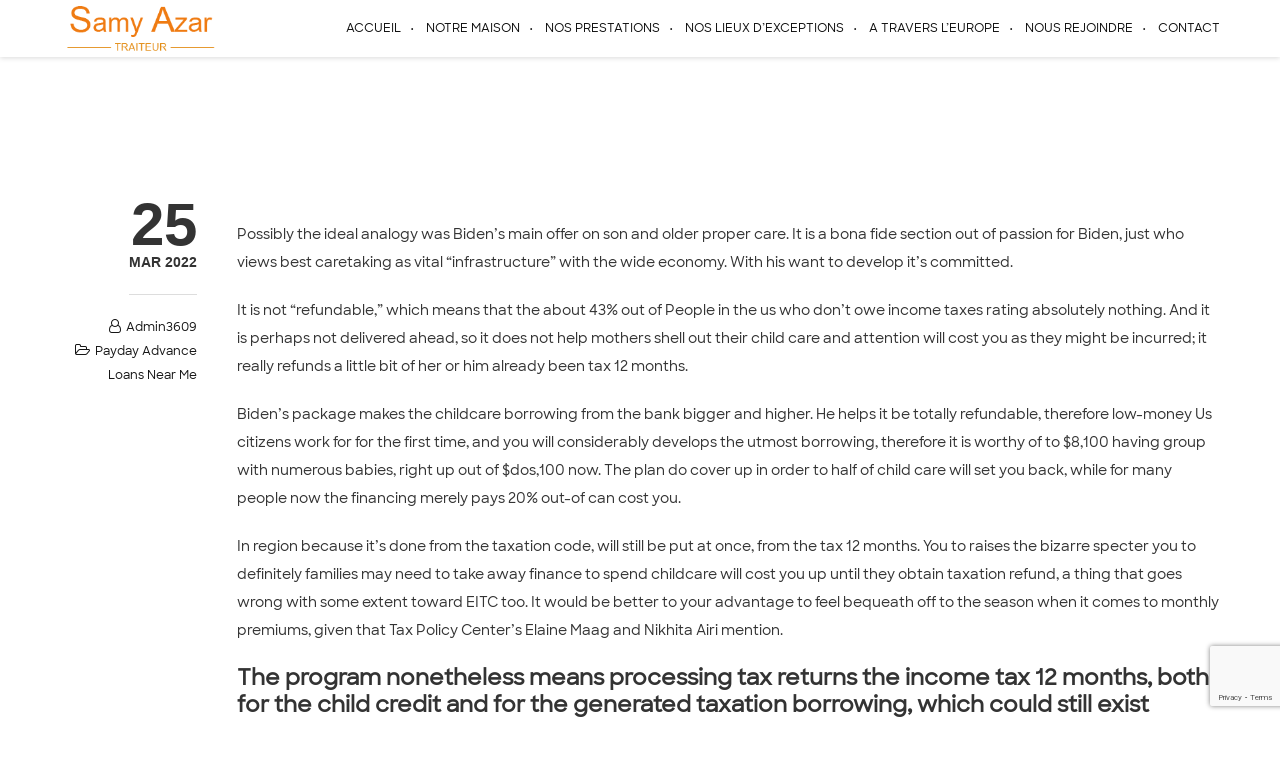

--- FILE ---
content_type: text/html; charset=UTF-8
request_url: https://www.samy-azar.com/within-the-heart-try-a-proposition-so-you-can/
body_size: 27045
content:
<!DOCTYPE html>
<html lang="fr-FR" class="ut-no-js">
<!--
##########################################################################################

BROOKLYN THEME BY UNITED THEMES™

DESIGNED BY MARCEL MOERKENS
DEVELOPED BY MARCEL MOERKENS & MATTHIAS NETTEKOVEN 

© 2017 BROOKLYN THEME
POWERED BY UNITED THEMES™ 
ALL RIGHTS RESERVED

UNITED THEMES™  
WEB DEVELOPMENT FORGE EST.2011
WWW.UNITEDTHEMES.COM

Version: 4.7.3.1

##########################################################################################
-->
<head>
    <meta charset="UTF-8">
    <meta name="viewport" content="width=device-width, initial-scale=1, minimum-scale=1, maximum-scale=1">
    
            
        
    <!-- RSS & Pingbacks -->
	<link rel="pingback" href="https://www.samy-azar.com/xmlrpc.php" />
    <link rel="profile" href="https://gmpg.org/xfn/11">
    
    <!-- Favicon -->
	        
                        
        <link rel="shortcut&#x20;icon" href="https://www.samy-azar.com/wp-content/themes/brooklyn/images/default/fav-32.png" type="image/png" />
        <link rel="icon" href="https://www.samy-azar.com/wp-content/themes/brooklyn/images/default/fav-32.png" type="image/png" />
        
        
    <!-- Apple Touch Icons -->    
        <link rel="apple-touch-icon" href="https://www.samy-azar.com/wp-content/themes/brooklyn/images/default/fav-57.png">
        
        <link rel="apple-touch-icon" sizes="72x72" href="https://www.samy-azar.com/wp-content/themes/brooklyn/images/default/fav-72.png" />
        
        <link rel="apple-touch-icon" sizes="114x114" href="https://www.samy-azar.com/wp-content/themes/brooklyn/images/default/fav-114.png" />
        
        <link rel="apple-touch-icon" sizes="144x144" href="https://www.samy-azar.com/wp-content/themes/brooklyn/images/default/fav-144.png" />
            
    <!--[if lt IE 9]>
		<script src="https://oss.maxcdn.com/html5shiv/3.7.3/html5shiv.min.js"></script>
	<![endif]--> 
    	
    <meta name='robots' content='index, follow, max-image-preview:large, max-snippet:-1, max-video-preview:-1' />

	<!-- This site is optimized with the Yoast SEO plugin v21.7 - https://yoast.com/wordpress/plugins/seo/ -->
	<title>Within the heart try a proposition so you can considerably develop the kid and you will oriented worry borrowing from the bank &#8211; SAMY AZAR, le traiteur de vos événements à Paris</title>
	<link rel="canonical" href="https://www.samy-azar.com/within-the-heart-try-a-proposition-so-you-can/" />
	<meta property="og:locale" content="fr_FR" />
	<meta property="og:type" content="article" />
	<meta property="og:title" content="Within the heart try a proposition so you can considerably develop the kid and you will oriented worry borrowing from the bank - SAMY AZAR, le traiteur de vos événements à Paris" />
	<meta property="og:description" content="Within the heart try a proposition so you can considerably develop the kid and you will oriented worry borrowing from the bank Possibly the ideal analogy was Biden&rsquo;s main offer on son and older proper care. It is a bona fide section out of passion for Biden, just who views best caretaking as vital “infrastructure” [&hellip;]" />
	<meta property="og:url" content="https://www.samy-azar.com/within-the-heart-try-a-proposition-so-you-can/" />
	<meta property="og:site_name" content="SAMY AZAR, le traiteur de vos événements à Paris" />
	<meta property="article:published_time" content="2022-03-25T07:42:56+00:00" />
	<meta property="article:modified_time" content="2022-03-25T08:06:46+00:00" />
	<meta name="author" content="admin3609" />
	<meta name="twitter:card" content="summary_large_image" />
	<script type="application/ld+json" class="yoast-schema-graph">{"@context":"https://schema.org","@graph":[{"@type":"WebPage","@id":"https://www.samy-azar.com/within-the-heart-try-a-proposition-so-you-can/","url":"https://www.samy-azar.com/within-the-heart-try-a-proposition-so-you-can/","name":"Within the heart try a proposition so you can considerably develop the kid and you will oriented worry borrowing from the bank - SAMY AZAR, le traiteur de vos événements à Paris","isPartOf":{"@id":"https://www.samy-azar.com/#website"},"datePublished":"2022-03-25T07:42:56+00:00","dateModified":"2022-03-25T08:06:46+00:00","author":{"@id":"https://www.samy-azar.com/#/schema/person/eabf036ad9d04b9815cbbd022e9fd0b1"},"breadcrumb":{"@id":"https://www.samy-azar.com/within-the-heart-try-a-proposition-so-you-can/#breadcrumb"},"inLanguage":"fr-FR","potentialAction":[{"@type":"ReadAction","target":["https://www.samy-azar.com/within-the-heart-try-a-proposition-so-you-can/"]}]},{"@type":"BreadcrumbList","@id":"https://www.samy-azar.com/within-the-heart-try-a-proposition-so-you-can/#breadcrumb","itemListElement":[{"@type":"ListItem","position":1,"name":"Accueil","item":"https://www.samy-azar.com/"},{"@type":"ListItem","position":2,"name":"Blog","item":"https://www.samy-azar.com/blog/"},{"@type":"ListItem","position":3,"name":"Within the heart try a proposition so you can considerably develop the kid and you will oriented worry borrowing from the bank"}]},{"@type":"WebSite","@id":"https://www.samy-azar.com/#website","url":"https://www.samy-azar.com/","name":"SAMY AZAR, le traiteur de vos événements à Paris","description":"SAMY AZAR, le traiteur de vos événements à Paris","potentialAction":[{"@type":"SearchAction","target":{"@type":"EntryPoint","urlTemplate":"https://www.samy-azar.com/?s={search_term_string}"},"query-input":"required name=search_term_string"}],"inLanguage":"fr-FR"},{"@type":"Person","@id":"https://www.samy-azar.com/#/schema/person/eabf036ad9d04b9815cbbd022e9fd0b1","name":"admin3609","image":{"@type":"ImageObject","inLanguage":"fr-FR","@id":"https://www.samy-azar.com/#/schema/person/image/","url":"https://secure.gravatar.com/avatar/1548aa1d64f9716647347826c69d6d0b?s=96&d=mm&r=g","contentUrl":"https://secure.gravatar.com/avatar/1548aa1d64f9716647347826c69d6d0b?s=96&d=mm&r=g","caption":"admin3609"},"url":"https://www.samy-azar.com/author/admin3609/"}]}</script>
	<!-- / Yoast SEO plugin. -->


<link rel='dns-prefetch' href='//fonts.googleapis.com' />
<link rel="alternate" type="application/rss+xml" title="SAMY AZAR, le traiteur de vos événements à Paris &raquo; Flux" href="https://www.samy-azar.com/feed/" />
<link rel="alternate" type="application/rss+xml" title="SAMY AZAR, le traiteur de vos événements à Paris &raquo; Flux des commentaires" href="https://www.samy-azar.com/comments/feed/" />
<link rel='canonical' href='https://www.samy-azar.com/within-the-heart-try-a-proposition-so-you-can/' />
<link rel="alternate" type="application/rss+xml" title="SAMY AZAR, le traiteur de vos événements à Paris &raquo; Within the heart try a proposition so you can considerably develop the kid and you will oriented worry borrowing from the bank Flux des commentaires" href="https://www.samy-azar.com/within-the-heart-try-a-proposition-so-you-can/feed/" />
		<!-- This site uses the Google Analytics by ExactMetrics plugin v8.11.1 - Using Analytics tracking - https://www.exactmetrics.com/ -->
		<!-- Note: ExactMetrics is not currently configured on this site. The site owner needs to authenticate with Google Analytics in the ExactMetrics settings panel. -->
					<!-- No tracking code set -->
				<!-- / Google Analytics by ExactMetrics -->
		<script type="text/javascript">
/* <![CDATA[ */
window._wpemojiSettings = {"baseUrl":"https:\/\/s.w.org\/images\/core\/emoji\/14.0.0\/72x72\/","ext":".png","svgUrl":"https:\/\/s.w.org\/images\/core\/emoji\/14.0.0\/svg\/","svgExt":".svg","source":{"concatemoji":"https:\/\/www.samy-azar.com\/wp-includes\/js\/wp-emoji-release.min.js?ver=6.4.7"}};
/*! This file is auto-generated */
!function(i,n){var o,s,e;function c(e){try{var t={supportTests:e,timestamp:(new Date).valueOf()};sessionStorage.setItem(o,JSON.stringify(t))}catch(e){}}function p(e,t,n){e.clearRect(0,0,e.canvas.width,e.canvas.height),e.fillText(t,0,0);var t=new Uint32Array(e.getImageData(0,0,e.canvas.width,e.canvas.height).data),r=(e.clearRect(0,0,e.canvas.width,e.canvas.height),e.fillText(n,0,0),new Uint32Array(e.getImageData(0,0,e.canvas.width,e.canvas.height).data));return t.every(function(e,t){return e===r[t]})}function u(e,t,n){switch(t){case"flag":return n(e,"\ud83c\udff3\ufe0f\u200d\u26a7\ufe0f","\ud83c\udff3\ufe0f\u200b\u26a7\ufe0f")?!1:!n(e,"\ud83c\uddfa\ud83c\uddf3","\ud83c\uddfa\u200b\ud83c\uddf3")&&!n(e,"\ud83c\udff4\udb40\udc67\udb40\udc62\udb40\udc65\udb40\udc6e\udb40\udc67\udb40\udc7f","\ud83c\udff4\u200b\udb40\udc67\u200b\udb40\udc62\u200b\udb40\udc65\u200b\udb40\udc6e\u200b\udb40\udc67\u200b\udb40\udc7f");case"emoji":return!n(e,"\ud83e\udef1\ud83c\udffb\u200d\ud83e\udef2\ud83c\udfff","\ud83e\udef1\ud83c\udffb\u200b\ud83e\udef2\ud83c\udfff")}return!1}function f(e,t,n){var r="undefined"!=typeof WorkerGlobalScope&&self instanceof WorkerGlobalScope?new OffscreenCanvas(300,150):i.createElement("canvas"),a=r.getContext("2d",{willReadFrequently:!0}),o=(a.textBaseline="top",a.font="600 32px Arial",{});return e.forEach(function(e){o[e]=t(a,e,n)}),o}function t(e){var t=i.createElement("script");t.src=e,t.defer=!0,i.head.appendChild(t)}"undefined"!=typeof Promise&&(o="wpEmojiSettingsSupports",s=["flag","emoji"],n.supports={everything:!0,everythingExceptFlag:!0},e=new Promise(function(e){i.addEventListener("DOMContentLoaded",e,{once:!0})}),new Promise(function(t){var n=function(){try{var e=JSON.parse(sessionStorage.getItem(o));if("object"==typeof e&&"number"==typeof e.timestamp&&(new Date).valueOf()<e.timestamp+604800&&"object"==typeof e.supportTests)return e.supportTests}catch(e){}return null}();if(!n){if("undefined"!=typeof Worker&&"undefined"!=typeof OffscreenCanvas&&"undefined"!=typeof URL&&URL.createObjectURL&&"undefined"!=typeof Blob)try{var e="postMessage("+f.toString()+"("+[JSON.stringify(s),u.toString(),p.toString()].join(",")+"));",r=new Blob([e],{type:"text/javascript"}),a=new Worker(URL.createObjectURL(r),{name:"wpTestEmojiSupports"});return void(a.onmessage=function(e){c(n=e.data),a.terminate(),t(n)})}catch(e){}c(n=f(s,u,p))}t(n)}).then(function(e){for(var t in e)n.supports[t]=e[t],n.supports.everything=n.supports.everything&&n.supports[t],"flag"!==t&&(n.supports.everythingExceptFlag=n.supports.everythingExceptFlag&&n.supports[t]);n.supports.everythingExceptFlag=n.supports.everythingExceptFlag&&!n.supports.flag,n.DOMReady=!1,n.readyCallback=function(){n.DOMReady=!0}}).then(function(){return e}).then(function(){var e;n.supports.everything||(n.readyCallback(),(e=n.source||{}).concatemoji?t(e.concatemoji):e.wpemoji&&e.twemoji&&(t(e.twemoji),t(e.wpemoji)))}))}((window,document),window._wpemojiSettings);
/* ]]> */
</script>
<link rel='stylesheet' id='mediaelement-css' href='https://www.samy-azar.com/wp-includes/js/mediaelement/mediaelementplayer-legacy.min.css?ver=4.2.17' type='text/css' media='all' />
<link rel='stylesheet' id='wp-mediaelement-css' href='https://www.samy-azar.com/wp-includes/js/mediaelement/wp-mediaelement.min.css?ver=6.4.7' type='text/css' media='all' />
<link rel='stylesheet' id='ut-flexslider-css' href='https://www.samy-azar.com/wp-content/themes/brooklyn/css/flexslider.min.css?ver=6.4.7' type='text/css' media='all' />
<link rel='stylesheet' id='ut-portfolio-css' href='https://www.samy-azar.com/wp-content/themes/brooklyn/css/ut.portfolio.style.min.css?ver=6.4.7' type='text/css' media='all' />
<link rel='stylesheet' id='ut-lightgallery-css' href='https://www.samy-azar.com/wp-content/plugins/ut-portfolio/assets/vendor/lightGallery/css/lightgallery.min.css?ver=6.4.7' type='text/css' media='all' />
<link rel='stylesheet' id='ut-table-css' href='https://www.samy-azar.com/wp-content/plugins/ut-pricing/assets/css/ut.table.style.min.css?ver=6.4.7' type='text/css' media='all' />
<link rel='stylesheet' id='ut-responsive-grid-css' href='https://www.samy-azar.com/wp-content/plugins/ut-shortcodes/css/ut-responsive-grid.min.css?ver=6.4.7' type='text/css' media='all' />
<link rel='stylesheet' id='ut-animate-css' href='https://www.samy-azar.com/wp-content/plugins/ut-shortcodes/css/ut.animate.min.css?ver=6.4.7' type='text/css' media='all' />
<link rel='stylesheet' id='ut-elastislide-css' href='https://www.samy-azar.com/wp-content/themes/brooklyn/css/ut.elastislide.min.css?ver=6.4.7' type='text/css' media='all' />
<link rel='stylesheet' id='ut-fancyrotator-css' href='https://www.samy-azar.com/wp-content/plugins/ut-shortcodes/css/ut.fancyrotator.min.css?ver=6.4.7' type='text/css' media='all' />
<link rel='stylesheet' id='ut-shortcodes-css' href='https://www.samy-azar.com/wp-content/themes/brooklyn/css/ut.shortcode.min.css?ver=6.4.7' type='text/css' media='all' />
<link rel='stylesheet' id='js_composer_front-css' href='https://www.samy-azar.com/wp-content/plugins/js_composer/assets/css/js_composer.min.css?ver=5.4.8.4' type='text/css' media='all' />
<link rel='stylesheet' id='ut-bklynicons-css' href='https://www.samy-azar.com/wp-content/plugins/ut-shortcodes/css/bklynicons/bklynicons.css?ver=6.4.7' type='text/css' media='all' />
<link rel='stylesheet' id='ut-vc-shortcodes-css' href='https://www.samy-azar.com/wp-content/themes/brooklyn/css/ut.vc.shortcodes.min.css?ver=4.7.1.1' type='text/css' media='all' />
<link rel='stylesheet' id='ut-twitter-css' href='https://www.samy-azar.com/wp-content/plugins/ut-twitter/css/ut.twitter.css?ver=6.4.7' type='text/css' media='all' />
<style id='wp-emoji-styles-inline-css' type='text/css'>

	img.wp-smiley, img.emoji {
		display: inline !important;
		border: none !important;
		box-shadow: none !important;
		height: 1em !important;
		width: 1em !important;
		margin: 0 0.07em !important;
		vertical-align: -0.1em !important;
		background: none !important;
		padding: 0 !important;
	}
</style>
<link rel='stylesheet' id='wp-block-library-css' href='https://www.samy-azar.com/wp-includes/css/dist/block-library/style.min.css?ver=6.4.7' type='text/css' media='all' />
<style id='classic-theme-styles-inline-css' type='text/css'>
/*! This file is auto-generated */
.wp-block-button__link{color:#fff;background-color:#32373c;border-radius:9999px;box-shadow:none;text-decoration:none;padding:calc(.667em + 2px) calc(1.333em + 2px);font-size:1.125em}.wp-block-file__button{background:#32373c;color:#fff;text-decoration:none}
</style>
<style id='global-styles-inline-css' type='text/css'>
body{--wp--preset--color--black: #000000;--wp--preset--color--cyan-bluish-gray: #abb8c3;--wp--preset--color--white: #ffffff;--wp--preset--color--pale-pink: #f78da7;--wp--preset--color--vivid-red: #cf2e2e;--wp--preset--color--luminous-vivid-orange: #ff6900;--wp--preset--color--luminous-vivid-amber: #fcb900;--wp--preset--color--light-green-cyan: #7bdcb5;--wp--preset--color--vivid-green-cyan: #00d084;--wp--preset--color--pale-cyan-blue: #8ed1fc;--wp--preset--color--vivid-cyan-blue: #0693e3;--wp--preset--color--vivid-purple: #9b51e0;--wp--preset--gradient--vivid-cyan-blue-to-vivid-purple: linear-gradient(135deg,rgba(6,147,227,1) 0%,rgb(155,81,224) 100%);--wp--preset--gradient--light-green-cyan-to-vivid-green-cyan: linear-gradient(135deg,rgb(122,220,180) 0%,rgb(0,208,130) 100%);--wp--preset--gradient--luminous-vivid-amber-to-luminous-vivid-orange: linear-gradient(135deg,rgba(252,185,0,1) 0%,rgba(255,105,0,1) 100%);--wp--preset--gradient--luminous-vivid-orange-to-vivid-red: linear-gradient(135deg,rgba(255,105,0,1) 0%,rgb(207,46,46) 100%);--wp--preset--gradient--very-light-gray-to-cyan-bluish-gray: linear-gradient(135deg,rgb(238,238,238) 0%,rgb(169,184,195) 100%);--wp--preset--gradient--cool-to-warm-spectrum: linear-gradient(135deg,rgb(74,234,220) 0%,rgb(151,120,209) 20%,rgb(207,42,186) 40%,rgb(238,44,130) 60%,rgb(251,105,98) 80%,rgb(254,248,76) 100%);--wp--preset--gradient--blush-light-purple: linear-gradient(135deg,rgb(255,206,236) 0%,rgb(152,150,240) 100%);--wp--preset--gradient--blush-bordeaux: linear-gradient(135deg,rgb(254,205,165) 0%,rgb(254,45,45) 50%,rgb(107,0,62) 100%);--wp--preset--gradient--luminous-dusk: linear-gradient(135deg,rgb(255,203,112) 0%,rgb(199,81,192) 50%,rgb(65,88,208) 100%);--wp--preset--gradient--pale-ocean: linear-gradient(135deg,rgb(255,245,203) 0%,rgb(182,227,212) 50%,rgb(51,167,181) 100%);--wp--preset--gradient--electric-grass: linear-gradient(135deg,rgb(202,248,128) 0%,rgb(113,206,126) 100%);--wp--preset--gradient--midnight: linear-gradient(135deg,rgb(2,3,129) 0%,rgb(40,116,252) 100%);--wp--preset--font-size--small: 13px;--wp--preset--font-size--medium: 20px;--wp--preset--font-size--large: 36px;--wp--preset--font-size--x-large: 42px;--wp--preset--spacing--20: 0.44rem;--wp--preset--spacing--30: 0.67rem;--wp--preset--spacing--40: 1rem;--wp--preset--spacing--50: 1.5rem;--wp--preset--spacing--60: 2.25rem;--wp--preset--spacing--70: 3.38rem;--wp--preset--spacing--80: 5.06rem;--wp--preset--shadow--natural: 6px 6px 9px rgba(0, 0, 0, 0.2);--wp--preset--shadow--deep: 12px 12px 50px rgba(0, 0, 0, 0.4);--wp--preset--shadow--sharp: 6px 6px 0px rgba(0, 0, 0, 0.2);--wp--preset--shadow--outlined: 6px 6px 0px -3px rgba(255, 255, 255, 1), 6px 6px rgba(0, 0, 0, 1);--wp--preset--shadow--crisp: 6px 6px 0px rgba(0, 0, 0, 1);}:where(.is-layout-flex){gap: 0.5em;}:where(.is-layout-grid){gap: 0.5em;}body .is-layout-flow > .alignleft{float: left;margin-inline-start: 0;margin-inline-end: 2em;}body .is-layout-flow > .alignright{float: right;margin-inline-start: 2em;margin-inline-end: 0;}body .is-layout-flow > .aligncenter{margin-left: auto !important;margin-right: auto !important;}body .is-layout-constrained > .alignleft{float: left;margin-inline-start: 0;margin-inline-end: 2em;}body .is-layout-constrained > .alignright{float: right;margin-inline-start: 2em;margin-inline-end: 0;}body .is-layout-constrained > .aligncenter{margin-left: auto !important;margin-right: auto !important;}body .is-layout-constrained > :where(:not(.alignleft):not(.alignright):not(.alignfull)){max-width: var(--wp--style--global--content-size);margin-left: auto !important;margin-right: auto !important;}body .is-layout-constrained > .alignwide{max-width: var(--wp--style--global--wide-size);}body .is-layout-flex{display: flex;}body .is-layout-flex{flex-wrap: wrap;align-items: center;}body .is-layout-flex > *{margin: 0;}body .is-layout-grid{display: grid;}body .is-layout-grid > *{margin: 0;}:where(.wp-block-columns.is-layout-flex){gap: 2em;}:where(.wp-block-columns.is-layout-grid){gap: 2em;}:where(.wp-block-post-template.is-layout-flex){gap: 1.25em;}:where(.wp-block-post-template.is-layout-grid){gap: 1.25em;}.has-black-color{color: var(--wp--preset--color--black) !important;}.has-cyan-bluish-gray-color{color: var(--wp--preset--color--cyan-bluish-gray) !important;}.has-white-color{color: var(--wp--preset--color--white) !important;}.has-pale-pink-color{color: var(--wp--preset--color--pale-pink) !important;}.has-vivid-red-color{color: var(--wp--preset--color--vivid-red) !important;}.has-luminous-vivid-orange-color{color: var(--wp--preset--color--luminous-vivid-orange) !important;}.has-luminous-vivid-amber-color{color: var(--wp--preset--color--luminous-vivid-amber) !important;}.has-light-green-cyan-color{color: var(--wp--preset--color--light-green-cyan) !important;}.has-vivid-green-cyan-color{color: var(--wp--preset--color--vivid-green-cyan) !important;}.has-pale-cyan-blue-color{color: var(--wp--preset--color--pale-cyan-blue) !important;}.has-vivid-cyan-blue-color{color: var(--wp--preset--color--vivid-cyan-blue) !important;}.has-vivid-purple-color{color: var(--wp--preset--color--vivid-purple) !important;}.has-black-background-color{background-color: var(--wp--preset--color--black) !important;}.has-cyan-bluish-gray-background-color{background-color: var(--wp--preset--color--cyan-bluish-gray) !important;}.has-white-background-color{background-color: var(--wp--preset--color--white) !important;}.has-pale-pink-background-color{background-color: var(--wp--preset--color--pale-pink) !important;}.has-vivid-red-background-color{background-color: var(--wp--preset--color--vivid-red) !important;}.has-luminous-vivid-orange-background-color{background-color: var(--wp--preset--color--luminous-vivid-orange) !important;}.has-luminous-vivid-amber-background-color{background-color: var(--wp--preset--color--luminous-vivid-amber) !important;}.has-light-green-cyan-background-color{background-color: var(--wp--preset--color--light-green-cyan) !important;}.has-vivid-green-cyan-background-color{background-color: var(--wp--preset--color--vivid-green-cyan) !important;}.has-pale-cyan-blue-background-color{background-color: var(--wp--preset--color--pale-cyan-blue) !important;}.has-vivid-cyan-blue-background-color{background-color: var(--wp--preset--color--vivid-cyan-blue) !important;}.has-vivid-purple-background-color{background-color: var(--wp--preset--color--vivid-purple) !important;}.has-black-border-color{border-color: var(--wp--preset--color--black) !important;}.has-cyan-bluish-gray-border-color{border-color: var(--wp--preset--color--cyan-bluish-gray) !important;}.has-white-border-color{border-color: var(--wp--preset--color--white) !important;}.has-pale-pink-border-color{border-color: var(--wp--preset--color--pale-pink) !important;}.has-vivid-red-border-color{border-color: var(--wp--preset--color--vivid-red) !important;}.has-luminous-vivid-orange-border-color{border-color: var(--wp--preset--color--luminous-vivid-orange) !important;}.has-luminous-vivid-amber-border-color{border-color: var(--wp--preset--color--luminous-vivid-amber) !important;}.has-light-green-cyan-border-color{border-color: var(--wp--preset--color--light-green-cyan) !important;}.has-vivid-green-cyan-border-color{border-color: var(--wp--preset--color--vivid-green-cyan) !important;}.has-pale-cyan-blue-border-color{border-color: var(--wp--preset--color--pale-cyan-blue) !important;}.has-vivid-cyan-blue-border-color{border-color: var(--wp--preset--color--vivid-cyan-blue) !important;}.has-vivid-purple-border-color{border-color: var(--wp--preset--color--vivid-purple) !important;}.has-vivid-cyan-blue-to-vivid-purple-gradient-background{background: var(--wp--preset--gradient--vivid-cyan-blue-to-vivid-purple) !important;}.has-light-green-cyan-to-vivid-green-cyan-gradient-background{background: var(--wp--preset--gradient--light-green-cyan-to-vivid-green-cyan) !important;}.has-luminous-vivid-amber-to-luminous-vivid-orange-gradient-background{background: var(--wp--preset--gradient--luminous-vivid-amber-to-luminous-vivid-orange) !important;}.has-luminous-vivid-orange-to-vivid-red-gradient-background{background: var(--wp--preset--gradient--luminous-vivid-orange-to-vivid-red) !important;}.has-very-light-gray-to-cyan-bluish-gray-gradient-background{background: var(--wp--preset--gradient--very-light-gray-to-cyan-bluish-gray) !important;}.has-cool-to-warm-spectrum-gradient-background{background: var(--wp--preset--gradient--cool-to-warm-spectrum) !important;}.has-blush-light-purple-gradient-background{background: var(--wp--preset--gradient--blush-light-purple) !important;}.has-blush-bordeaux-gradient-background{background: var(--wp--preset--gradient--blush-bordeaux) !important;}.has-luminous-dusk-gradient-background{background: var(--wp--preset--gradient--luminous-dusk) !important;}.has-pale-ocean-gradient-background{background: var(--wp--preset--gradient--pale-ocean) !important;}.has-electric-grass-gradient-background{background: var(--wp--preset--gradient--electric-grass) !important;}.has-midnight-gradient-background{background: var(--wp--preset--gradient--midnight) !important;}.has-small-font-size{font-size: var(--wp--preset--font-size--small) !important;}.has-medium-font-size{font-size: var(--wp--preset--font-size--medium) !important;}.has-large-font-size{font-size: var(--wp--preset--font-size--large) !important;}.has-x-large-font-size{font-size: var(--wp--preset--font-size--x-large) !important;}
.wp-block-navigation a:where(:not(.wp-element-button)){color: inherit;}
:where(.wp-block-post-template.is-layout-flex){gap: 1.25em;}:where(.wp-block-post-template.is-layout-grid){gap: 1.25em;}
:where(.wp-block-columns.is-layout-flex){gap: 2em;}:where(.wp-block-columns.is-layout-grid){gap: 2em;}
.wp-block-pullquote{font-size: 1.5em;line-height: 1.6;}
</style>
<link rel='stylesheet' id='contact-form-7-css' href='https://www.samy-azar.com/wp-content/plugins/contact-form-7/includes/css/styles.css?ver=5.8.5' type='text/css' media='all' />
<link rel='stylesheet' id='kk-star-ratings-css' href='https://www.samy-azar.com/wp-content/plugins/kk-star-ratings/src/core/public/css/kk-star-ratings.min.css?ver=5.4.6' type='text/css' media='all' />
<link rel='stylesheet' id='rs-plugin-settings-css' href='https://www.samy-azar.com/wp-content/plugins/revslider/public/assets/css/settings.css?ver=5.4.8' type='text/css' media='all' />
<style id='rs-plugin-settings-inline-css' type='text/css'>
#rs-demo-id {}
</style>
<link rel='stylesheet' id='uaf_client_css-css' href='https://www.samy-azar.com/wp-content/uploads/useanyfont/uaf.css?ver=1698418290' type='text/css' media='all' />
<link rel='stylesheet' id='ut-main-style-css' href='https://www.samy-azar.com/wp-content/themes/brooklyn/style.css?ver=6.4.7' type='text/css' media='all' />
<link rel='stylesheet' id='ut-child-style-css' href='https://www.samy-azar.com/wp-content/themes/brooklyn-child/style.css?ver=6.4.7' type='text/css' media='all' />
<link rel='stylesheet' id='ut_body_font_type-css' href='//fonts.googleapis.com/css?family=Crimson+Text%3A400&#038;subset=latin&#038;ver=6.4.7' type='text/css' media='all' />
<link rel='stylesheet' id='ut_blockquote_font_type-css' href='//fonts.googleapis.com/css?family=Roboto%3A700&#038;ver=6.4.7' type='text/css' media='all' />
<link rel='stylesheet' id='ut_front_hero_font_type-css' href='//fonts.googleapis.com/css?family=Poppins%3A700&#038;subset=latin&#038;ver=6.4.7' type='text/css' media='all' />
<link rel='stylesheet' id='ut_blog_hero_font_type-css' href='//fonts.googleapis.com/css?family=Poppins%3A700&#038;ver=6.4.7' type='text/css' media='all' />
<link rel='stylesheet' id='ut_global_lead_font_type-css' href='//fonts.googleapis.com/css?family=Roboto%3A400&#038;subset=latin&#038;ver=6.4.7' type='text/css' media='all' />
<link rel='stylesheet' id='ut_global_h1_font_type-css' href='//fonts.googleapis.com/css?family=Roboto%3A700&#038;subset=latin&#038;ver=6.4.7' type='text/css' media='all' />
<link rel='stylesheet' id='ut_global_navigation_font_type-css' href='//fonts.googleapis.com/css?family=Roboto%3A500&#038;subset=latin&#038;ver=6.4.7' type='text/css' media='all' />
<link rel='stylesheet' id='ut_global_header_text_logo_font_type-css' href='//fonts.googleapis.com/css?family=Yellowtail%3A400&#038;ver=6.4.7' type='text/css' media='all' />
<link rel='stylesheet' id='ut-main-font-face-css' href='https://www.samy-azar.com/wp-content/themes/brooklyn/css/ut-fontface.min.css?ver=6.4.7' type='text/css' media='all' />
<link rel='stylesheet' id='ut-fontawesome-css' href='https://www.samy-azar.com/wp-content/themes/brooklyn/css/font-awesome.min.css?ver=6.4.7' type='text/css' media='all' />
<link rel='stylesheet' id='ut-superfish-css' href='https://www.samy-azar.com/wp-content/themes/brooklyn/css/ut-superfish.min.css?ver=6.4.7' type='text/css' media='all' />
<link rel='stylesheet' id='ut-theme-style-css' href='https://www.samy-azar.com/wp-content/themes/brooklyn/css/ut.theme.min.css?ver=4.7.3.1' type='text/css' media='all' />
<script type="text/javascript" src="https://www.samy-azar.com/wp-includes/js/jquery/jquery.min.js?ver=3.7.1" id="jquery-core-js"></script>
<script type="text/javascript" src="https://www.samy-azar.com/wp-includes/js/jquery/jquery-migrate.min.js?ver=3.4.1" id="jquery-migrate-js"></script>
<script type="text/javascript" src="https://www.samy-azar.com/wp-content/plugins/revslider/public/assets/js/jquery.themepunch.tools.min.js?ver=5.4.8" id="tp-tools-js"></script>
<script type="text/javascript" src="https://www.samy-azar.com/wp-content/plugins/revslider/public/assets/js/jquery.themepunch.revolution.min.js?ver=5.4.8" id="revmin-js"></script>
<script type="text/javascript" src="https://www.samy-azar.com/wp-content/plugins/ut-portfolio/assets/js/jquery.isotope.min.js?ver=4.3.9" id="ut-isotope-js-js"></script>
<script type="text/javascript" src="https://www.samy-azar.com/wp-content/plugins/ut-shortcodes/js/plugins/modernizr/modernizr.min.js?ver=2.6.2" id="modernizr-js"></script>
<script type="text/javascript" src="https://www.samy-azar.com/wp-content/plugins/ut-shortcodes/js/plugins/elastislider/jquery.elastislide.min.js?ver=6.4.7" id="ut-elastislider-js-js"></script>
<script type="text/javascript" src="https://www.samy-azar.com/wp-content/themes/brooklyn/js/ut-scriptlibrary.min.js?ver=4.7.3.1" id="ut-scriptlibrary-js"></script>
<link rel="https://api.w.org/" href="https://www.samy-azar.com/wp-json/" /><link rel="alternate" type="application/json" href="https://www.samy-azar.com/wp-json/wp/v2/posts/22510" /><link rel="EditURI" type="application/rsd+xml" title="RSD" href="https://www.samy-azar.com/xmlrpc.php?rsd" />
<meta name="generator" content="WordPress 6.4.7" />
<link rel='shortlink' href='https://www.samy-azar.com/?p=22510' />
<link rel="alternate" type="application/json+oembed" href="https://www.samy-azar.com/wp-json/oembed/1.0/embed?url=https%3A%2F%2Fwww.samy-azar.com%2Fwithin-the-heart-try-a-proposition-so-you-can%2F" />
<link rel="alternate" type="text/xml+oembed" href="https://www.samy-azar.com/wp-json/oembed/1.0/embed?url=https%3A%2F%2Fwww.samy-azar.com%2Fwithin-the-heart-try-a-proposition-so-you-can%2F&#038;format=xml" />
<style id="ut-global-custom-css" type="text/css">::-moz-selection { background: rgba(41, 106, 245, 1); }::selection { background: rgba(41, 106, 245, 1); }a { color: rgba(41, 106, 245, 1); }.lead a,.logged-in-as a,.wpb_text_column a,.ut-twitter-rotator h2 a,.ut-vc-disabled .entry-content a,.comment-content a:not(.more-link),.ut-accordion-module-inner.entry-content a,.type-post .entry-content :not(.tags-links) a:not(.more-link):not([class*="mashicon-"]):not(.ut-slider-maximize):not(.ut-prev-gallery-slide):not(.ut-next-gallery-slide):not(.ut-owl-video-play-icon):not(.owl-item-link):not(.flex-prev):not(.flex-next) {color: rgba(21, 21, 21, 1);text-decoration: none;font-weight: normal;}.lead a:hover,.lead a:active,.lead a:focus,.logged-in-as a:hover,.logged-in-as a:active,.logged-in-as a:focus,.ut-twitter-rotator h2 a:hover,.ut-twitter-rotator h2 a:active,.ut-twitter-rotator h2 a:focus,.wpb_text_column a:hover,.wpb_text_column a:active,.wpb_text_column a:focus,.ut-accordion-module-inner.entry-content a:hover,.ut-accordion-module-inner.entry-content a:active,.ut-accordion-module-inner.entry-content a:focus,.ut-vc-disabled .entry-content a:hover,.ut-vc-disabled .entry-content a:active,.ut-vc-disabled .entry-content a:focus,.comment-content a:not(.more-link):hover,.comment-content a:not(.more-link):active,.comment-content a:not(.more-link):focus,.type-post .entry-content :not(.tags-links) a:not(.more-link):not([class*="mashicon-"]):not(.ut-prev-gallery-slide):not(.ut-next-gallery-slide):not(.ut-slider-maximize):not(.ut-owl-video-play-icon):not(.owl-item-link):not(.flex-prev):not(.flex-next):hover,.type-post .entry-content :not(.tags-links) a:not(.more-link):not([class*="mashicon-"]):not(.ut-prev-gallery-slide):not(.ut-next-gallery-slide):not(.ut-slider-maximize):not(.ut-owl-video-play-icon):not(.owl-item-link):not(.flex-prev):not(.flex-next):active,.type-post .entry-content :not(.tags-links) a:not(.more-link):not([class*="mashicon-"]):not(.ut-prev-gallery-slide):not(.ut-next-gallery-slide):not(.ut-slider-maximize):not(.ut-owl-video-play-icon):not(.owl-item-link):not(.flex-prev):not(.flex-next):focus {color: rgba(41, 106, 245, 1); }ins, mark { background:rgba(41, 106, 245, 1); }.bklyn-btn {background:rgba(41, 106, 245, 1);}.page-title ins,.section-title ins {background: transparent;padding: 0;color: rgba(41, 106, 245, 1);}.lead ins {color:rgba(41, 106, 245, 1); }.themecolor{ color: rgba(41, 106, 245, 1); }.lead span {color: rgba(41, 106, 245, 1); }.comment-reply-link:hover i,.comment-reply-link:active i,.comment-reply-link:focus i {color: rgba(41, 106, 245, 1); }.themecolor-bg {background:rgba(41, 106, 245, 1); }.img-hover { background:rgb();background:rgba(, 0.85); }.author-avatar img,.bypostauthor .comment-avatar img,.ut-hero-meta-author .ut-entry-avatar-image img,.ut-archive-hero-avatar img {border-color: rgba(41, 106, 245, 1); }.ha-transparent #navigation ul li a:not(.bklyn-btn):hover { color: rgba(41, 106, 245, 1); }.ut-glow {color: rgba(41, 106, 245, 1);text-shadow:0 0 40px rgba(41, 106, 245, 1), 2px 2px 3px black; }.ut-language-selector a:hover { color: rgba(41, 106, 245, 1); }.ut-video-post-icon {background:rgba(41, 106, 245, 1); }.error404 .hero-btn-holder .ut-btn:hover,.error404 .hero-btn-holder .ut-btn:active,.error404 .hero-btn-holder .ut-btn:focus {background:rgba(41, 106, 245, 1);}@media (min-width: 1025px) {.site-logo img,.ut-site-logo img { max-height: 55px; }}@media (min-width: 1601px) {.side-site-logo img {max-width: 100%;}}.site-logo img,.ut-site-logo img { opacity: 100; }.ut-header-dark .site-logo .logo a:hover,.ut-header-dark .ut-site-logo .ut-logo a:hover { color:rgba(41, 106, 245, 1);}blockquote { border-color:rgba(41, 106, 245, 1); }blockquote span:not(.quote-right):not(.quote-left) { color:rgba(41, 106, 245, 1);}.ut-format-link:hover,.ut-format-link:active,.ut-format-link:focus {background:rgba(41, 106, 245, 1);}h1 a:hover, h2 a:hover, h3 a:hover, h4 a:hover, h5 a:hover, h6 a:hover {color:rgba(41, 106, 245, 1);}button,input[type="button"],input[type="submit"] {color: #FFF;font-weight: bold;} button,input[type="button"],input[type="submit"] {background: #151515;}button, input[type="button"], input[type="submit"] {}button:hover,button:focus,button:active,input[type="button"]:hover,input[type="button"]:focus,input[type="button"]:active,input[type="submit"]:hover,input[type="submit"]:focus,input[type="submit"]:active {color: #FFF;}button:hover,button:focus,button:active,input[type="button"]:hover,input[type="button"]:focus,input[type="button"]:active,input[type="submit"]:hover,input[type="submit"]:focus,input[type="submit"]:active{background:rgba(41, 106, 245, 1);}.ut-footer-light button:hover,.ut-footer-light button:focus,.ut-footer-light button:active,.ut-footer-light input[type="button"]:hover,.ut-footer-light input[type="button"]:focus,.ut-footer-light input[type="button"]:active,.ut-footer-light input[type="submit"]:hover,.ut-footer-light input[type="submit"]:focus,.ut-footer-light input[type="submit"]:active {background:rgba(41, 106, 245, 1);}.ut-footer-dark button, .ut-footer-dark input[type="submit"], .ut-footer-dark input[type="button"] {background:rgba(41, 106, 245, 1);}.ut-footer-custom button, .ut-footer-custom input[type="submit"], .ut-footer-custom input[type="button"] {color: #FFFFFF;}.ut-footer-custom button, .ut-footer-custom input[type="submit"], .ut-footer-custom input[type="button"] {background:rgba(41, 106, 245, 1);}.ut-footer-custom button:hover,.ut-footer-custom button:focus,.ut-footer-custom button:active,.ut-footer-custom input[type="button"]:hover,.ut-footer-custom input[type="button"]:focus,.ut-footer-custom input[type="button"]:active,.ut-footer-custom input[type="submit"]:hover,.ut-footer-custom input[type="submit"]:focus,.ut-footer-custom input[type="submit"]:active{color: #FFFFFF;}.ut-footer-custom button:hover,.ut-footer-custom button:focus,.ut-footer-custom button:active,.ut-footer-custom input[type="button"]:hover,.ut-footer-custom input[type="button"]:focus,.ut-footer-custom input[type="button"]:active,.ut-footer-custom input[type="submit"]:hover,.ut-footer-custom input[type="submit"]:focus,.ut-footer-custom input[type="submit"]:active{background:#151515;}.ut-footer-light button, .ut-footer-light input[type="submit"], .ut-footer-light input[type="button"],.ut-footer-dark button, .ut-footer-dark input[type="submit"], .ut-footer-dark input[type="button"],.ut-footer-custom button, .ut-footer-custom input[type="submit"], .ut-footer-custom input[type="button"] { -webkit-border-radius:0;-moz-border-radius:0; border-radius:0;}.footer button, .footer input[type="button"], .footer input[type="submit"] {}#contact-section.light button, #contact-section.light input[type="submit"], #contact-section.light input[type="button"],.ut-hero-form.light button, .ut-hero-form.light input[type="submit"], .ut-hero-form.light input[type="button"] {background:rgba(41, 106, 245, 1);}#contact-section.dark button:hover,#contact-section.dark button:focus,#contact-section.dark button:active,#contact-section.dark input[type="button"]:hover,#contact-section.dark input[type="button"]:focus,#contact-section.dark input[type="button"]:active,#contact-section.dark input[type="submit"]:hover,#contact-section.dark input[type="submit"]:focus,#contact-section.dark input[type="submit"]:active {background:rgba(41, 106, 245, 1);}#contact-section.light button, #contact-section.light input[type="submit"], #contact-section.light input[type="button"],#contact-section.dark button, #contact-section.dark input[type="submit"], #contact-section.dark input[type="button"] {color: #FFFFFF;}#contact-section.light button, #contact-section.light input[type="submit"], #contact-section.light input[type="button"],#contact-section.dark button, #contact-section.dark input[type="submit"], #contact-section.dark input[type="button"] {background:#151515;}#contact-section.light button:hover,#contact-section.light button:focus,#contact-section.light button:active,#contact-section.light input[type="button"]:hover,#contact-section.light input[type="button"]:focus,#contact-section.light input[type="button"]:active,#contact-section.light input[type="submit"]:hover,#contact-section.light input[type="submit"]:focus,#contact-section.light input[type="submit"]:active,#contact-section.dark button:hover,#contact-section.dark button:focus,#contact-section.dark button:active,#contact-section.dark input[type="button"]:hover,#contact-section.dark input[type="button"]:focus,#contact-section.dark input[type="button"]:active,#contact-section.dark input[type="submit"]:hover,#contact-section.dark input[type="submit"]:focus,#contact-section.dark input[type="submit"]:active {color: #FFFFFF;font-weight: bold;}#contact-section.light button:hover,#contact-section.light button:focus,#contact-section.light button:active,#contact-section.light input[type="button"]:hover,#contact-section.light input[type="button"]:focus,#contact-section.light input[type="button"]:active,#contact-section.light input[type="submit"]:hover,#contact-section.light input[type="submit"]:focus,#contact-section.light input[type="submit"]:active,#contact-section.dark button:hover,#contact-section.dark button:focus,#contact-section.dark button:active,#contact-section.dark input[type="button"]:hover,#contact-section.dark input[type="button"]:focus,#contact-section.dark input[type="button"]:active,#contact-section.dark input[type="submit"]:hover,#contact-section.dark input[type="submit"]:focus,#contact-section.dark input[type="submit"]:active {background:rgba(41, 106, 245, 1);}#contact-section.light button, #contact-section.light input[type="submit"], #contact-section.light input[type="button"],#contact-section.dark button, #contact-section.dark input[type="submit"], #contact-section.dark input[type="button"] { -webkit-border-radius:0;-moz-border-radius:0; border-radius:0;}#contact-section button, #contact-section input[type="button"], #contact-section input[type="submit"] {}.mejs-controls .mejs-time-rail .mejs-time-current, .mejs-controls .mejs-horizontal-volume-slider .mejs-horizontal-volume-current { background:rgba(41, 106, 245, 1) !important; }.more-link:hover i,.more-link:active i,.more-link:focus i { color:rgba(41, 106, 245, 1); }.format-link .entry-header a { background:rgba(41, 106, 245, 1) !important; }.ut-avatar-overlay { background:rgb(); background:rgba(, 0.85);}div.wpcf7-validation-errors { border-color:rgba(41, 106, 245, 1);}.count { color:rgba(41, 106, 245, 1); }.team-member-details { background:rgb();background:rgba(, 0.85 ); }.about-icon { background:rgba(41, 106, 245, 1); }.cta-section { background:rgba(41, 106, 245, 1) !important; }.icons-ul i { color:rgba(41, 106, 245, 1); }#secondary a:hover, .page-template-templatestemplate-archive-php a:hover { color:rgba(41, 106, 245, 1); } #ut-sitebody #qLoverlay .site-logo .logo {color: #151515; }#ut-loader-logo { max-width: 60px;}#qLoverlay { background: #FFFFFF; }.ut-loading-bar-style2 .ut-loading-bar-style2-ball-effect { background-color: #151515; }.ut-loading-bar-style3-outer { border-color: #151515; }.ut-loading-bar-style-3-inner { background-color: #151515;}.ut-loader__bar4, .ut-loader__ball4 { background: #151515; }.ut-loading-bar-style5-inner { color: #151515; }#qLoverlay .ut-double-bounce1, #qLoverlay .ut-double-bounce2 {background: #151515;}.sk-cube-grid .sk-cube { background-color: #151515; }.ut-inner-overlay .ut-loading-text p { color:!important; }.ut-inner-overlay .ut-loading-text { margin-top: 20px !important; }.ut-loader-overlay,.ut-loader-overlay.ut-loader-overlay-with-morph .ut-shape-wrap-push { background: #FFFFFF;}.ut-loader-overlay .ut-shape {fill: #FFFFFF;}body {font-family:"Crimson Text"; font-weight: 400; font-size: 14px; line-height: 28px;}body { color: #333333 ;}h1 {font-family:"Roboto"; font-weight: 700;}h1 {color: rgba(51, 51, 51, 1); }h2, .ut-quote-post-block {font-family:"Roboto"; font-weight: 700;}h2 {color: rgba(51, 51, 51, 1); }h3 {font-family:"Roboto"; font-weight: 700;}h3 {color: rgba(51, 51, 51, 1); }h4 {font-family:"Roboto"; font-weight: 700;}h4 {color: rgba(51, 51, 51, 1); }h5 {font-family:"Roboto"; font-weight: 700;}h5 {color: rgba(51, 51, 51, 1); }h6 {font-family:"Roboto"; font-weight: 700;}h6 {color: rgba(51, 51, 51, 1); }#ut-sitebody #primary .entry-content .widget-title{font-size:12px;}blockquote:not(.ut-parallax-quote-title):not(.ut-quote-post-block) {font-family:"Roboto"; font-weight: 700; text-transform: uppercase;}blockquote { color: #151515 ;}.single blockquote:not(.ut-parallax-quote-title), .page blockquote:not(.ut-parallax-quote-title){font-size:26px;}.lead, .dark .lead, .taxonomy-description {font-family:"Roboto"; font-weight: 400; font-size: 18px; line-height: 36px;}.lead p { color: rgba(51, 51, 51, 1) ;}#contact-section .parallax-title, #contact-section .section-title {font-family:"Poppins"; font-weight: 700; font-size: 50px; line-height: 60px;}#contact-section .lead p {font-family:"Hind"; font-weight: 500; font-size: 20px; line-height: 30px;}#contact-section .lead p { color: #FFFFFF ;} .lg-progress-bar .lg-progress { background-color: rgba(41, 106, 245, 1); }.lg-outer .lg-thumb-item.active, .lg-outer .lg-thumb-item:hover { border-color: rgba(41, 106, 245, 1); }.parallax-overlay-pattern.style_one { background-image: url(" https://www.samy-azar.com/wp-content/themes/brooklyn/images/overlay-pattern.png") !important; }.parallax-overlay-pattern.style_two { background-image: url(" https://www.samy-azar.com/wp-content/themes/brooklyn/images/overlay-pattern2.png") !important; }.parallax-overlay-pattern.style_three { background-image: url(" https://www.samy-azar.com/wp-content/themes/brooklyn/images/overlay-pattern3.png") !important; }.grid-container {max-width: 1200px;}@media (min-width: 1025px) {.blog #primary,.single #primary,.search #primary,.search-results #primary,.archive #primary {padding-top:120px;padding-bottom:120px; }.blog #secondary,.single #secondary {padding-top:120px;padding-bottom:120px;}.blog.has-no-hero #primary,.single.has-no-hero #primary {padding-top:200px;padding-bottom:120px;}.blog.has-no-hero #secondary,.single.has-no-hero #secondary {padding-top:200px;padding-bottom:120px;}.page #primary {padding-top:px;padding-bottom:120px; }.page #secondary {padding-top:px;padding-bottom:120px;}.page.has-no-hero #primary {padding-top:px;padding-bottom:120px;}.page.has-no-hero #secondary {padding-top:px;padding-bottom:120px;}}.ut-vc-offset-anchor-top,.ut-vc-offset-anchor-bottom {position:absolute;width: 0px;height: 0px;display: block;overflow: hidden;visibility: hidden;}.ut-vc-offset-anchor-top {top:0;left:0;}.ut-vc-offset-anchor-bottom {left:0;bottom:0px;}.ut-scroll-up-waypoint-wrap {position:relative;}</style><style id="ut-hero-custom-css" type="text/css">#ut-sitebody:not(.ut-page-has-no-content) #ut-hero.hero { min-height: calc( 100% - 0px); height: calc( 100% - 0px); }#ut-sitebody:not(.ut-page-has-no-content) #ut-hero.hero { min-height: calc( 100% - 0px); height: calc( 100% - 0px); } @media (min-width: 768px) and (max-width: 1024px) {#ut-sitebody #ut-hero.hero .hero-inner { width: 100%; }}@media (min-width: 1025px) {#ut-sitebody #ut-hero.hero .hero-inner { width: 100%; }}#ut-hero .ut-hero-custom-logo-holder img {max-width: 100%;}@media (min-width: 768px) and (max-width: 1024px) {#ut-hero .ut-hero-custom-logo-holder img {max-width: 100%;}}@media (max-width: 767px) {#ut-hero .ut-hero-custom-logo-holder img {max-width: 100%;}}.ut-hero-style-4 .hero-second-btn {background: rgba(41, 106, 245, 1);}.ut-hero-style-10 .hero-second-btn,.ut-hero-style-9 .hero-second-btn,.ut-hero-style-8 .hero-second-btn,.ut-hero-style-7 .hero-second-btn,.ut-hero-style-6 .hero-second-btn,.ut-hero-style-5 .hero-second-btn,.ut-hero-style-3 .hero-second-btn,.ut-hero-style-1 .hero-second-btn,.ut-hero-style-2 .hero-second-btn {border-color: rgba(41, 106, 245, 1);}.ut-hero-video-boxed.ut-hero-video-themecolor {border-color: rgba(41, 106, 245, 1);}#ut-hero {background: #141618}.hero-description { color: #ffffff;}#ut-hero .hero-title { color: #ffffff; }.ut-hero-style-4 .hero-title {border-color: #ffffff;}.ut-hero-style-6 .hero-title { border-color: #ffffff;}.ut-hero-style-7 .hero-title { border-color: #ffffff;}.ut-hero-style-8 .hero-title { border-bottom-color: #ffffff;border-top-color: #ffffff;}.ut-hero-style-9 .hero-title { border-left-color: #ffffff;border-right-color: #ffffff;}.ut-hero-style-10 .hero-title { border-left-color: #ffffff;border-right-color: #ffffff;}.hero-title.ut-glow { color: #ffffff;text-shadow: 0 0 40px #ffffff, 2px 2px 3px black; } .ut-hero-style-5 .hero-description { border-color:rgba(41, 106, 245, 1); }.hero-title span:not(.ut-word-rotator) { color:rgba(41, 106, 245, 1) !important; }.hero-title.ut-glow span:not(.ut-word-rotator) { color:rgba(41, 106, 245, 1); text-shadow: 0 0 40px rgba(41, 106, 245, 1), 2px 2px 3px black; }.hero-title.ut-glow span:not(.ut-word-rotator) span { color: #ffffff;text-shadow: 0 0 40px #ffffff, 2px 2px 3px black;}@media (max-width: 767px) {#ut-sitebody .hero-title { line-height: 100% !important; }}@media (min-width: 768px) and (max-width: 1024px) {#ut-sitebody .hero-title { line-height: 100% !important; }}.hero-description-bottom { color: #ffffff;}#wrapper_mbYTP_ut-background-video-hero { min-width: 100% !important; }#ut-hero:not(.slider) .hero-holder { padding-top:57px; }@media (max-width: 767px) {#ut-hero:not(.slider) .hero-holder { padding-top:60px; }}.hero .parallax-overlay { background-color: rgba(20,22,24 , 0.6 ) !important; } .hero-down-arrow a { color: #FFF; }.hero-down-arrow a:hover, .hero-down-arrow a:focus, .hero-down-arrow a:active { color: #FFF }.ut-early-waypoint {position: absolute;top: 140px;z-index: 0;}</style><style id="ut-hero-animation-css" type="text/css">@-webkit-keyframes heroFadeIn {0% {opacity: 0;}66% {opacity: 0;}76% {opacity: 1;}100% {opacity: 1;}}@-moz-keyframes heroFadeIn {0% {opacity: 0;}66% {opacity: 0;}76% {opacity: 1;}100% {opacity: 1;}}@keyframes heroFadeIn {0% {opacity: 0;}66% {opacity: 0;}76% {opacity: 1;}100% {opacity: 1;}}@-webkit-keyframes heroRelFadeIn {0% {opacity: 0;}50% {opacity: 1;}100% {opacity: 1;}}@-moz-keyframes heroRelFadeIn {0% {opacity: 0;}50% {opacity: 1;}100% {opacity: 1;}}@keyframes heroRelFadeIn {0% {opacity: 0;}50% {opacity: 1;}100% {opacity: 1;}}</style><style id="ut-navigation-custom-css" type="text/css"> #ut-sitebody #ut-mobile-menu a, #ut-sitebody #navigation ul li a {font-family:"Roboto"; font-weight: 500; font-size: 12px; text-transform: uppercase;}#ut-sitebody #navigation ul.sub-menu li > a{font-size:12px; font-weight:400; text-transform:capitalize;}#ut-sitebody #navigation .ut-navigation-column-list li a{font-size:12px; font-weight:400; text-transform:capitalize;} #navigation ul.sub-menu,#navigation .ut-megamenu{ border-top-color:rgba(41, 106, 245, 1); } .ut-primary-custom-skin h1.logo a {color:rgb(37,37,37);color:rgba(37, 37, 37, 1);}.ut-primary-custom-skin h1.logo a:hover,.ut-primary-custom-skin h1.logo a:focus,.ut-primary-custom-skin h1.logo a:active {color:rgb(37,37,37) !important;color:rgba(37, 37, 37, 1) !important;}#ut-sitebody #header-section.ut-primary-custom-skin {background:transparent !important;background:rgb(255,255,255) !important;background:rgb(255, 255, 255) !important;}#ut-sitebody #header-section.ut-primary-custom-skin.ha-header { -webkit-box-shadow:0 1px 5px rgba(0, 0, 0, 1);-moz-box-shadow:0 1px 5px rgba(0, 0, 0, 1); box-shadow:0 1px 5px rgba(0, 0, 0, 1);}#ut-sitebody #header-section.ut-primary-custom-skin.ha-header {border-bottom:1px solid rgb(0,0,0);border-bottom:1px solid rgba(0, 0, 0, 1);}#ut-sitebody .ut-primary-custom-skin #navigation ul li a:not(.bklyn-btn) {color:rgb(0,0,0);color:rgba(0, 0, 0, 1); }#ut-sitebody .ut-primary-custom-skin #navigation ul li a:not(.bklyn-btn):hover,#ut-sitebody .ut-primary-custom-skin #navigation ul li a:not(.bklyn-btn):focus,#ut-sitebody .ut-primary-custom-skin #navigation ul li a:not(.bklyn-btn):active {color:rgb(0,0,0) !important;color:rgba(0, 0, 0, 1) !important; }#ut-sitebody .ut-primary-custom-skin #navigation ul li a:not(.bklyn-btn)::after {color:rgb(0,0,0) !important;color:rgba(0, 0, 0, 1) !important; }#ut-sitebody .ut-primary-custom-skin #navigation .current_page_item:not(.menu-item-object-custom):not(.ut-front-page-link) > a:not(.bklyn-btn), #ut-sitebody .ut-primary-custom-skin #navigation .current-menu-item:not(.menu-item-object-custom):not(.ut-front-page-link) > a:not(.bklyn-btn),#ut-sitebody .ut-primary-custom-skin #navigation .current_page_ancestor:not(.ut-front-page-link) > a:not(.bklyn-btn), #ut-sitebody .ut-primary-custom-skin #navigation .current-menu-ancestor:not(.ut-front-page-link) > a:not(.bklyn-btn),#ut-sitebody .ut-primary-custom-skin #navigation ul li a:not(.bklyn-btn).selected { color:rgb(0,0,0) !important; color:rgba(0, 0, 0, 1) !important;}#ut-sitebody .ut-primary-custom-skin #navigation ul.sub-menu li > a:not(.bklyn-btn),#ut-sitebody .ut-primary-custom-skin #navigation .ut-navigation-column-list li > a:not(.bklyn-btn) {color:rgb(18,18,18);color:rgba(18, 18, 18, 0.95);}#ut-sitebody .ut-primary-custom-skin #navigation ul.sub-menu li > a:not(.bklyn-btn):hover,#ut-sitebody .ut-primary-custom-skin #navigation ul.sub-menu li > a:not(.bklyn-btn):focus,#ut-sitebody .ut-primary-custom-skin #navigation ul.sub-menu li > a:not(.bklyn-btn):active{color:rgb(255,255,255) !important;color:rgba(255, 255, 255, 1) !important;}#ut-sitebody .ut-primary-custom-skin #navigation .ut-navigation-column-list li > a:not(.bklyn-btn):hover,#ut-sitebody .ut-primary-custom-skin #navigation .ut-navigation-column-list li > a:not(.bklyn-btn):focus,#ut-sitebody .ut-primary-custom-skin #navigation .ut-navigation-column-list li > a:not(.bklyn-btn):active{color:rgb(255,255,255) !important;color:rgba(255, 255, 255, 1) !important;}#ut-sitebody .ut-primary-custom-skin #navigation ul.sub-menu .current_page_item:not(.menu-item-object-custom):not(.ut-front-page-link) > a:not(.bklyn-btn),#ut-sitebody .ut-primary-custom-skin #navigation ul.sub-menu .current-menu-item:not(.menu-item-object-custom):not(.ut-front-page-link) > a:not(.bklyn-btn),#ut-sitebody .ut-primary-custom-skin #navigation ul.sub-menu .current_page_ancestor:not(.ut-front-page-link) > a:not(.bklyn-btn),#ut-sitebody .ut-primary-custom-skin #navigation ul.sub-menu .current-menu-ancestor:not(.ut-front-page-link) > a:not(.bklyn-btn) {color:rgb(255,255,255)!important;color:rgba(255, 255, 255, 1)!important;}#ut-sitebody .ut-primary-custom-skin #navigation .ut-navigation-column-list .current_page_item:not(.menu-item-object-custom):not(.ut-front-page-link) > a:not(.bklyn-btn),#ut-sitebody .ut-primary-custom-skin #navigation .ut-navigation-column-list .current-menu-item:not(.menu-item-object-custom):not(.ut-front-page-link) > a:not(.bklyn-btn),#ut-sitebody .ut-primary-custom-skin #navigation .ut-navigation-column-list .current_page_ancestor:not(.ut-front-page-link) > a:not(.bklyn-btn),#ut-sitebody .ut-primary-custom-skin #navigation .ut-navigation-column-list .current-menu-ancestor:not(.ut-front-page-link) > a:not(.bklyn-btn) {color:rgb(255,255,255)!important;color:rgba(255, 255, 255, 1)!important;}#ut-sitebody .ut-primary-custom-skin #navigation .sub-menu,#ut-sitebody .ut-primary-custom-skin #navigation .ut-megamenu {background:rgb(255,255,255);background:rgb(255, 255, 255);}#ut-sitebody .ut-primary-custom-skin #navigation ul.sub-menu,#ut-sitebody .ut-primary-custom-skin #navigation .ut-megamenu{ -webkit-box-shadow:0 1px 5px rgba(0, 0, 0, 0);-moz-box-shadow:0 1px 5px rgba(0, 0, 0, 0); box-shadow:0 1px 5px rgba(0, 0, 0, 0);}#ut-sitebody .ut-primary-custom-skin #navigation ul.sub-menu,#ut-sitebody .ut-primary-custom-skin #navigation .ut-megamenu {border-width:1px !important;}#ut-sitebody .ut-primary-custom-skin #navigation ul.sub-menu,#ut-sitebody .ut-primary-custom-skin #navigation .ut-megamenu {border-color:rgb(39,105,245) !important;border-color:rgba(39, 105, 245, 0) !important;}.ut-secondary-custom-skin h1.logo a {color:rgb(37,37,37);color:rgba(37, 37, 37, 1); }.ut-secondary-custom-skin h1.logo a:hover,.ut-secondary-custom-skin h1.logo a:focus,.ut-secondary-custom-skin h1.logo a:active {color:rgb(37,37,37) !important;color:rgba(37, 37, 37, 1) !important;}#ut-sitebody #header-section.ut-secondary-custom-skin {background:transparent !important;background:rgb(255,255,255) !important;background:rgba(255, 255, 255, 0.9) !important;}#ut-sitebody #header-section.ut-secondary-custom-skin.ha-header { -webkit-box-shadow:0 1px 5px rgba(8, 8, 8, 0.15);-moz-box-shadow:0 1px 5px rgba(8, 8, 8, 0.15); box-shadow:0 1px 5px rgba(8, 8, 8, 0.15);}#ut-sitebody .ut-secondary-custom-skin #navigation ul li a:not(.bklyn-btn) {color:rgb(17,17,17); color:rgba(17, 17, 17, 1); }#ut-sitebody .ut-secondary-custom-skin #navigation ul li a:not(.bklyn-btn):hover,#ut-sitebody .ut-secondary-custom-skin #navigation ul li a:not(.bklyn-btn):focus,#ut-sitebody .ut-secondary-custom-skin #navigation ul li a:not(.bklyn-btn):active {color:rgb(41,106,245) !important; color:rgba(41, 106, 245, 1) !important; }#ut-sitebody .ut-secondary-custom-skin #navigation ul li a:not(.bklyn-btn)::after {color:rgb(17,17,17) !important; color:rgba(17, 17, 17, 1) !important; }#ut-sitebody .ut-secondary-custom-skin #navigation .current_page_item:not(.menu-item-object-custom):not(.ut-front-page-link) > a:not(.bklyn-btn), #ut-sitebody .ut-secondary-custom-skin #navigation .current-menu-item:not(.menu-item-object-custom):not(.ut-front-page-link) > a:not(.bklyn-btn),#ut-sitebody .ut-secondary-custom-skin #navigation .current_page_ancestor:not(.ut-front-page-link) > a:not(.bklyn-btn), #ut-sitebody .ut-secondary-custom-skin #navigation .current-menu-ancestor:not(.ut-front-page-link) > a:not(.bklyn-btn),#ut-sitebody .ut-secondary-custom-skin #navigation ul li a:not(.bklyn-btn).selected { color:rgb(41,106,245) !important; color:rgba(41, 106, 245, 1) !important;}#ut-sitebody .ut-secondary-custom-skin #navigation ul.sub-menu li > a:not(.bklyn-btn),#ut-sitebody .ut-secondary-custom-skin #navigation .ut-navigation-column-list li > a:not(.bklyn-btn) {color:rgb(8,8,8);color:rgba(8, 8, 8, 0.9);}#ut-sitebody .ut-secondary-custom-skin #navigation ul.sub-menu li > a:not(.bklyn-btn):hover,#ut-sitebody .ut-secondary-custom-skin #navigation ul.sub-menu li > a:not(.bklyn-btn):focus,#ut-sitebody .ut-secondary-custom-skin #navigation ul.sub-menu li > a:not(.bklyn-btn):active{color:rgb(41,106,245) !important;color:rgba(41, 106, 245, 1) !important;}#ut-sitebody .ut-secondary-custom-skin #navigation .ut-navigation-column-list li > a:not(.bklyn-btn):hover,#ut-sitebody .ut-secondary-custom-skin #navigation .ut-navigation-column-list li > a:not(.bklyn-btn):focus,#ut-sitebody .ut-secondary-custom-skin #navigation .ut-navigation-column-list li > a:not(.bklyn-btn):active{color:rgb(41,106,245) !important;color:rgba(41, 106, 245, 1) !important;}#ut-sitebody .ut-secondary-custom-skin #navigation ul.sub-menu .current_page_item:not(.menu-item-object-custom):not(.ut-front-page-link) > a:not(.bklyn-btn),#ut-sitebody .ut-secondary-custom-skin #navigation ul.sub-menu .current-menu-item:not(.menu-item-object-custom):not(.ut-front-page-link) > a:not(.bklyn-btn),#ut-sitebody .ut-secondary-custom-skin #navigation ul.sub-menu .current_page_ancestor:not(.ut-front-page-link) > a:not(.bklyn-btn),#ut-sitebody .ut-secondary-custom-skin #navigation ul.sub-menu .current-menu-ancestor:not(.ut-front-page-link) > a:not(.bklyn-btn) {color:rgb(41,106,245)!important;color:rgba(41, 106, 245, 1)!important;}#ut-sitebody .ut-secondary-custom-skin #navigation .ut-navigation-column-list .current_page_item:not(.menu-item-object-custom):not(.ut-front-page-link) > a:not(.bklyn-btn),#ut-sitebody .ut-secondary-custom-skin #navigation .ut-navigation-column-list .current-menu-item:not(.menu-item-object-custom):not(.ut-front-page-link) > a:not(.bklyn-btn),#ut-sitebody .ut-secondary-custom-skin #navigation .ut-navigation-column-list .current_page_ancestor:not(.ut-front-page-link) > a:not(.bklyn-btn),#ut-sitebody .ut-secondary-custom-skin #navigation .ut-navigation-column-list .current-menu-ancestor:not(.ut-front-page-link) > a:not(.bklyn-btn) {color:rgb(41,106,245)!important;color:rgba(41, 106, 245, 1)!important;}#ut-sitebody .ut-secondary-custom-skin #navigation .sub-menu,#ut-sitebody .ut-secondary-custom-skin #navigation .ut-megamenu {background:rgb(255,255,255);background:rgb(255, 255, 255);}#ut-sitebody .ut-secondary-custom-skin #navigation ul.sub-menu,#ut-sitebody .ut-secondary-custom-skin #navigation .ut-megamenu { -webkit-box-shadow:0 1px 5px rgba(0, 0, 0, 0);-moz-box-shadow:0 1px 5px rgba(0, 0, 0, 0); box-shadow:0 1px 5px rgba(0, 0, 0, 0);}#ut-sitebody .ut-secondary-custom-skin #navigation ul.sub-menu,#ut-sitebody .ut-secondary-custom-skin #navigation .ut-megamenu {border-width:1px !important;}#ut-sitebody .ut-secondary-custom-skin #navigation ul.sub-menu,#ut-sitebody .ut-secondary-custom-skin #navigation .ut-megamenu {border-top-color:rgb(255,255,255) !important;border-top-color:rgba(255, 255, 255, 0) !important;}@media (min-width: 1025px) {#header-section { line-height: 57px;}.ha-header-small, .ha-header-hide {height: 57px;line-height: 57px;} .site-logo,.ut-mm-trigger,.ut-mm-button,.ha-header-small .site-logo,.ha-header-hide .site-logo {height: 57px !important;line-height: 57px !important;}} #ut-sitebody h1.logo {font-family:"Yellowtail"; font-weight: 400; font-size: 20px;} #navigation .ut-megamenu .ut-nav-header h3 { font-family: ralewaysemibold;}#header-section .site-logo { width: 100%;} </style><style id="ut-overlay-custom-css" type="text/css"> @media (min-width: 1025px) {.ut-hamburger-wrap {height: 57px;}}#ut-open-overlay-menu.ut-hamburger:hover {opacity: 0.3;} #ut-open-overlay-menu.ut-hamburger span, #ut-open-overlay-menu.ut-hamburger span::before,#ut-open-overlay-menu.ut-hamburger span::after {height: 2px;} #ut-overlay-nav ul > li { font-family: ralewaysemibold;} #ut-overlay-nav ul.sub-menu > li { letter-spacing: normal; } </style><style id="ut-mobile-navigation-custom-css" type="text/css">#ut-sitebody #ut-mobile-menu a{font-size:12px; font-weight:normal;}#ut-sitebody #ut-mobile-menu .sub-menu a{font-size:12px; font-weight:normal;}@media (max-width: 1024px) {.ut-mobile-menu a:hover { background:rgba(41, 106, 245, 1); }.ut-mobile-menu a:after,.ut-mobile-menu a:before,.ut-mm-button:hover:before, .ut-mm-trigger.active .ut-mm-button:before { color: rgba(41, 106, 245, 1);}.ut-header-light .ut-mm-button:before {color: rgba(41, 106, 245, 1);}#ut-sitebody.ut-mobile-menu-open #header-section.ha-header {background: rgba(255, 255, 255, 0.95) !important; }#ut-sitebody.ut-mobile-menu-open .ut-header-dark #ut-mobile-nav,#ut-sitebody.ut-mobile-menu-open .ut-header-light #ut-mobile-nav {background:transparent;}#ut-sitebody.ut-mobile-menu-open #ut-mobile-menu a:not(.bklyn-btn) {color: rgba(17, 17, 17, 1) !important; }#ut-sitebody.ut-mobile-menu-open #ut-mobile-menu a:not(.bklyn-btn):hover,#ut-sitebody.ut-mobile-menu-open #ut-mobile-menu a:not(.bklyn-btn):focus,#ut-sitebody.ut-mobile-menu-open #ut-mobile-menu a:not(.bklyn-btn):active {color: rgba(255, 255, 255, 1) !important; }#ut-sitebody.ut-mobile-menu-open #ut-mobile-menu a:not(.bklyn-btn):hover,#ut-sitebody.ut-mobile-menu-open #ut-mobile-menu a:not(.bklyn-btn):focus,#ut-sitebody.ut-mobile-menu-open #ut-mobile-menu a:not(.bklyn-btn):active {background: rgba(8, 8, 8, 0.9) !important; }#ut-sitebody.ut-mobile-menu-open #ut-mobile-menu a:not(.bklyn-btn)::before {color: rgba(41, 106, 245, 1); }#ut-sitebody.ut-mobile-menu-open #ut-mobile-menu .sub-menu a::before {color: rgba(41, 106, 245, 1); }#ut-sitebody.ut-mobile-menu-open #ut-mobile-menu,#ut-sitebody.ut-mobile-menu-open #ut-mobile-menu a:not(.bklyn-btn) {border-color:rgba(229, 229, 229, 1);}#ut-sitebody .ut-mm-trigger .ut-mm-button::before {color: rgba(37, 37, 37, 1); }#ut-sitebody .ut-mm-trigger #ut-open-mobile-menu.ut-hamburger span::before,#ut-sitebody .ut-mm-trigger #ut-open-mobile-menu.ut-hamburger:not(.is-active) span,#ut-sitebody .ut-mm-trigger #ut-open-mobile-menu.ut-hamburger span::after {background-color: rgba(37, 37, 37, 1); }#ut-sitebody .ut-mm-trigger .ut-mm-button:hover::before,#ut-sitebody.ut-mobile-menu-open .ut-mm-trigger.active .ut-mm-button::before {color: rgba(37, 37, 37, 1); }#ut-sitebody .ut-mm-trigger #ut-open-mobile-menu.ut-hamburger.is-active span::before,#ut-sitebody .ut-mm-trigger #ut-open-mobile-menu.ut-hamburger.is-active span::after {background-color: rgba(37, 37, 37, 1); }}@media (min-width: 768px) and (max-width: 1024px) {#ut-sitebody .ut-mm-trigger .ut-hamburger {height: auto;}#ut-sitebody .ut-mm-trigger #ut-open-mobile-menu.ut-hamburger span {top: 39px;}}@media (max-width: 767px) {#ut-sitebody .ut-mm-trigger .ut-hamburger {height: auto;}#ut-sitebody .ut-mm-trigger #ut-open-mobile-menu.ut-hamburger span {top: 29px;}}</style><style id="ut-blog-custom-css" type="text/css">.hero-title {font-family:"Poppins"; font-weight: 700; font-size: 75px; letter-spacing: -0.05em; text-transform: uppercase;}.entry-title span {color: rgba(41, 106, 245, 1); }#ut-blog-navigation { background: #F9F9F9;}#ut-blog-navigation { height: 120px;} #ut-blog-navigation .fa { line-height: 120px;} #ut-blog-navigation i { line-height: 120px;} #ut-blog-navigation a { color: #151515;} #ut-blog-navigation a:visited { color: #151515;} #ut-blog-navigation a:hover { color: #b9b9b9;}#ut-blog-navigation a:focus { color: #b9b9b9;} #ut-blog-navigation a:active { color: #b9b9b9;}.blog .ut-blog-classic-article .ut-quote-post-block, .blog .ut-blog-classic-article h2.entry-title, .archive .ut-blog-classic-article h2.entry-title, .search .ut-blog-classic-article h2.entry-title{font-size:26px; text-transform:capitalize;}.blog .ut-blog-mixed-large-article .ut-quote-post-block, .blog .ut-blog-mixed-large-article h2.entry-title, .archive .ut-blog-mixed-large-article h2.entry-title, .search .ut-blog-mixed-large-article h2.entry-title{font-size:26px; text-transform:capitalize;} .blog .ut-blog-grid-article .ut-quote-post-block, .blog .ut-blog-grid-article h2.entry-title, .archive .ut-blog-grid-article h2.entry-title, .search .ut-blog-grid-article h2.entry-title{font-size:24px; text-transform:capitalize;} .blog .ut-blog-list-article .ut-quote-post-block, .blog .ut-blog-list-article h2.entry-title, .archive .ut-blog-list-article h2.entry-title, .search .ut-blog-list-article h2.entry-title{font-size:24px; text-transform:capitalize;}.single-post h1.entry-title{font-size:30px; text-transform:uppercase;} button, input[type="button"], input[type="submit"], .dark button, .dark input[type="button"], .dark input[type="submit"],.light button, .light input[type="submit"], .light input[type="button"] { -webkit-border-radius:0;-moz-border-radius:0; border-radius:0;}pre,.wp-caption img, img[class*="wp-image-"],.ut-blog-layout-list-article-inner,.ut-blog-grid-article-inner,.ut-blog-classic-article .entry-thumbnail,.ut-blog-classic-article .ut-gallery-slider,.ut-blog-mixed-large-article-large,#commentform .comment-form-comment textarea,#commentform .comment-form-author input,#commentform .comment-form-email input,#commentform .comment-form-url input,.ut-format-link,.format-link .entry-header a,.comment-body,.ut-quote-post,.ut_widget_flickr li img {-webkit-border-radius:0;-moz-border-radius:0;border-radius:0; }.ut-quote-post {background: rgba(41, 106, 245, 1);}.format-quote .ut-quote-post-link:hover .ut-quote-post blockquote,.format-quote .ut-quote-post-link:active .ut-quote-post blockquote,.format-quote .ut-quote-post-link:focus .ut-quote-post blockquote {border-color: rgba(41, 106, 245, 1);}.single-post .ut-quote-post blockquote {border-color: rgba(41, 106, 245, 1);} .author-link:hover i {color: rgba(41, 106, 245, 1);} .author-social-links a:hover, .author-social-links a:active, .author-social-links a:focus {color: rgba(41, 106, 245, 1);} .blog .ut-blog-classic-article h2.entry-title a, .archive .ut-blog-classic-article h2.entry-title a, .search .ut-blog-classic-article h2.entry-title a,.comment-author h6 a {color: rgba(51, 51, 51, 1);}.blog .ut-blog-classic-article h2.entry-title a:hover,.blog .ut-blog-classic-article h2.entry-title a:active, .blog .ut-blog-classic-article h2.entry-title a:focus, .archive .ut-blog-classic-article h2.entry-title a:hover,.archive .ut-blog-classic-article h2.entry-title a:active,.archive .ut-blog-classic-article h2.entry-title a:focus,.search .ut-blog-classic-article h2.entry-title a:hover,.search .ut-blog-classic-article h2.entry-title a:active,.search .ut-blog-classic-article h2.entry-title a:focus,.comment-author h6 a:hover,.comment-author h6 a:active,.comment-author h6 a:focus {color: rgba(41, 106, 245, 1);} .more-link,.comment-reply-link,.comment-footer a:not(.comment-edit-link) {color: rgba(51, 51, 51, 1);}.more-link:hover, .more-link:active, .more-link:focus,.comment-footer a:not(.comment-edit-link):hover, .comment-footer a:not(.comment-edit-link):active, .comment-footer a:not(.comment-edit-link):focus,.comment-reply-link:hover,.comment-reply-link:active,.comment-reply-link:focus {color: rgba(51, 51, 51, 1);}.more-link i,.comment-reply-link i {color: rgba(51, 51, 51, 1);}.more-link:hover i, .more-link:active i, .more-link:focus i,.comment-reply-link:hover i,.comment-reply-link:active i,.comment-reply-link:focus i{color: rgba(41, 106, 245, 1);}.more-link .more-link { text-align: right; } .ut-meta-post-icon {background: rgba(41, 106, 245, 1);}.entry-meta .date-format .day {color: rgba(51, 51, 51, 1);}.entry-meta .date-format .month {color: rgba(51, 51, 51, 1);}</style><style type="text/css">#primary { float: left ; }#ut-sitebody #secondary .widget-title,#ut-sitebody #secondary .widget-title a,#ut-sitebody #secondary .widget-title a:hover,#ut-sitebody #secondary .widget-title a:focus,#ut-sitebody #secondary .widget-title a:active,#ut-sitebody #secondary h1,#ut-sitebody #secondary h2,#ut-sitebody #secondary h3,#ut-sitebody #secondary h4,#ut-sitebody #secondary h5,#ut-sitebody #secondary h6 {color:#333333 !important;} #ut-sitebody #secondary,#ut-sitebody #secondary select,#ut-sitebody #secondary textarea,#ut-sitebody #secondary input[type="text"],#ut-sitebody #secondary input[type="tel"],#ut-sitebody #secondary input[type="email"],#ut-sitebody #secondary input[type="password"],#ut-sitebody #secondary input[type="number"],#ut-sitebody #secondary input[type="search"] {color:#999999 !important;}#ut-sitebody #secondary,#ut-sitebody #secondary select,#ut-sitebody #secondary textarea,#ut-sitebody #secondary input[type="text"],#ut-sitebody #secondary input[type="tel"],#ut-sitebody #secondary input[type="email"],#ut-sitebody #secondary input[type="password"],#ut-sitebody #secondary input[type="number"],#ut-sitebody #secondary input[type="search"],#ut-sitebody #secondary .ut_widget_social ul.ut-sociallinks span {font-size:12px !important;}#ut-sitebody #secondary a {color:#151515 !important; }#ut-sitebody #secondary a:hover,#ut-sitebody #secondary a:focus,#ut-sitebody #secondary a:active {color:#296af5 !important; }#ut-sitebody #secondary .fa,#ut-sitebody #secondarya .fa,#ut-sitebody #secondary .widget_recent_comments li::before,#ut-sitebody #secondary .widget_recent_comments li.recentcomments::before,#ut-sitebody #secondary .widget_categories li::before, #ut-sitebody #secondary .widget_pages li::before, #ut-sitebody #secondary .widget_nav_menu li::before, #ut-sitebody #secondary .widget_recent_entries li::before, #ut-sitebody #secondary .widget_meta li::before, #ut-sitebody #secondary .widget_archive li::before,#ut-sitebody #secondary .ut_widget_contact .ut-address::before, #ut-sitebody #secondary .ut_widget_contact .ut-phone::before, #ut-sitebody #secondary .ut_widget_contact .ut-fax::before, #ut-sitebody #secondary .ut_widget_contact .ut-email::before, #ut-sitebody #secondary .ut_widget_contact .ut-internet::before,#ut-sitebody #secondary .tweet_list li::before {color:#151515 !important; }#ut-sitebody #secondary a:hover .fa,#ut-sitebody #secondary a:active .fa,#ut-sitebody #secondary a:focus .fa,#ut-sitebody #secondary .widget_recent_comments li:hover::before,#ut-sitebody #secondary .widget_recent_comments li.recentcomments:hover::before,#ut-sitebody #secondary .widget_categories li:hover::before, #ut-sitebody #secondary .widget_pages li:hover::before, #ut-sitebody #secondary .widget_nav_menu li:hover::before, #ut-sitebody #secondary .widget_recent_entries li:hover::before, #ut-sitebody #secondary .widget_meta li:hover::before, #ut-sitebody #secondary .widget_archive li:hover::before,#ut-sitebody #secondary .ut_widget_contact .ut-address:hover::before, #ut-sitebody #secondary .ut_widget_contact .ut-phone:hover::before, #ut-sitebody #secondary .ut_widget_contact .ut-fax:hover::before, #ut-sitebody #secondary .ut_widget_contact .ut-email:hover::before, #ut-sitebody #secondary .ut_widget_contact .ut-internet:hover::before,#ut-sitebody #secondary .tweet_list li:hover::before {color:#296af5 !important; }#ut-sitebody #secondary h3.widget-title {font-family:"Roboto"; font-weight: 700; font-size: 13px; text-transform: uppercase;}</style><style id="ut-page-custom-css"type="text/css">#primary h1.page-title {font-family:"Poppins"; font-weight: 700; font-size: 50px; line-height: 60px;color: #151515;}#primary h1.page-title { color: #151515; }.page-header.pt-style-4 .page-title span, .page-header.pt-style-4 .parallax-title span, .pt-style-4 .section-title span { border-color: #151515; }.page-header.pt-style-5 .page-title span, .page-header.pt-style-5 .section-title span { background:#151515;-webkit-box-shadow:0 0 0 3px #151515; -moz-box-shadow:0 0 0 3px #151515; box-shadow:0 0 0 3px #151515; }.page-header.pt-style-5 .parallax-title span { color:#151515; border-color:#151515; }.page-header.pt-style-6 .page-title:after, .page-header.pt-style-6 .parallax-title:after, .page-header.pt-style-6 .section-title:after { border-color:#151515; }#primary .pt-style-2 h1.page-title:after {background-color: #222222;height: 2px;width: 30px;}#primary header.page-header.pt-style-3 span { background:#151515;-webkit-box-shadow:0 0 0 3px#151515; -moz-box-shadow:0 0 0 3px#151515; box-shadow:0 0 0 3px#151515; }#primary header.page-header.pt-style-4 span {border-width:6px;}#primary .parallax-title, #ut-custom-hero .parallax-title, #ut-custom-contact-section .parallax-title {font-family:"Poppins"; font-weight: 700; font-size: 45px; line-height: 55px; letter-spacing: -0.05em; text-transform: capitalize;color: rgba(51, 51, 51, 1);}#primary .section-title, #ut-custom-hero .section-title, #ut-custom-contact-section .section-title {font-family:"Poppins"; font-weight: 700; font-size: 45px; line-height: 55px; letter-spacing: -0.05em; text-transform: capitalize;color: rgba(51, 51, 51, 1);}.pt-style-2:not(.page-header):not(.csection-title) .parallax-title:after {background-color: #222222;height: 2px;width: 30px;}.pt-style-2:not(.page-header):not(.csection-title) .section-title:after {background-color: #222222;height: 2px;width: 30px;}.pt-style-3:not(.page-header) .section-title span { background:rgba(41, 106, 245, 1);-webkit-box-shadow:0 0 0 3pxrgba(41, 106, 245, 1); -moz-box-shadow:0 0 0 3pxrgba(41, 106, 245, 1); box-shadow:0 0 0 3pxrgba(41, 106, 245, 1); }.pt-style-4:not(.page-header):not(.csection-title) .page-title, .pt-style-4:not(.page-header):not(.csection-title) .parallax-title, .pt-style-4:not(.page-header):not(.csection-title) .section-title span {border-width:6px;}.pt-style-4:not(.page-header):not(.csection-title) .page-title span, .pt-style-4:not(.page-header):not(.csection-title) .parallax-title span, .pt-style-4:not(.page-header):not(.csection-title) .section-title span { border-color: rgba(51, 51, 51, 1); }.pt-style-5:not(.page-header):not(.csection-title) .page-title span, .pt-style-5:not(.page-header):not(.csection-title) .section-title span { background:rgba(51, 51, 51, 1);-webkit-box-shadow: 0 0 0 3px rgba(51, 51, 51, 1); -moz-box-shadow:0 0 0 3px rgba(51, 51, 51, 1); box-shadow:0 0 0 3px rgba(51, 51, 51, 1); }.pt-style-5:not(.page-header):not(.csection-title) .parallax-title span { color:rgba(51, 51, 51, 1); border-color:rgba(51, 51, 51, 1); }.pt-style-6:not(.page-header):not(.csection-title) .page-title:after, .pt-style-6:not(.page-header):not(.csection-title) .parallax-title:after, .pt-style-6:not(.page-header):not(.csection-title) .section-title:after { border-color:rgba(51, 51, 51, 1); }.wpb_wrapper .section-header > *:first-child { margin-bottom:20px; }</style><style id="ut-portfolio-custom-css" type="text/css">.vc_row.vc_row-no-padding .ut-portfolio-detail .vc_row:not(.vc_row-no-padding) .vc_column_container > .vc_column-inner {padding-left: 20px;padding-right: 20px;}.ut-portfolio-detail-loader {left: calc(50% - 40px);}.portfolio-caption { background:rgb();background:rgba(, 0.85); }.ut-portfolio-pagination.style_two a:hover,.ut-portfolio-pagination.style_two a.selected, .ut-portfolio-pagination.style_two a.selected:hover { background:rgba(41, 106, 245, 1) !important; }.ut-portfolio-menu.style_two li a:hover, .ut-portfolio-menu.style_two li a.selected { background:rgba(41, 106, 245, 1); }.light .ut-portfolio-menu li a:hover, .light .ut-portfolio-pagination a:hover { border-color: rgba(41, 106, 245, 1) !important; }.ut-portfolio-list li strong { color:rgba(41, 106, 245, 1) !important; }.light .ut-portfolio-menu.style_two li a.selected:hover { background:rgba(41, 106, 245, 1); }a.prev-portfolio-details:hover,a.next-portfolio-details:hover,.light a.prev-portfolio-details:hover,.light a.next-portfolio-details:hover {color:rgba(41, 106, 245, 1); } .ut-portfolio-custom-icon { width: 40px; } </style><style id="ut-shortcode-custom-css" type="text/css"> .ut-advanced-google-map {width: 100%;height: 100%;display: block;}.ut-advanced-google-map-wrap-center {margin: 0 auto;}.ut-advanced-google-map-wrap-right {margin: 0 0 0 auto;}.ut-advanced-google-map button {padding: 0 !important;border: none !important;} .ut-distortion-effect-container {display: block;height: 100%;width: 100%;position: absolute;left: 0;top: 0;right: 0;border: 0;overflow: hidden;}.ut-distortion-effect-container canvas {height: 100.1%;position: absolute;left: 50% !important;top: 50% !important;transform: translate(-50%, -50%) !important;}.ut-distortion-effect-container img {display: none;} .section-header.header-with-gradient h2 span,.parallax-header.header-with-gradient h2 span {-webkit-text-fill-color: transparent;-webkit-background-clip: text !important;background-clip: text !important;}.header-with-gradient-lead .lead {-webkit-text-fill-color: transparent;-webkit-background-clip: text !important;background-clip: text !important;}.ut-countdown-module.ut-countdown-module-with-gradient-period .countdown-period,.ut-countdown-module.ut-countdown-module-with-gradient-amount .countdown-amount,.ut-countdown-module.ut-countdown-module-with-gradient-amount.ut-countdown-module-compact.ut-countdown-module-with-separator .countdown-section::after {-webkit-text-fill-color: transparent;-webkit-background-clip: text !important;background-clip: text !important;} .ut-owl-video-play-icon-with-gradient .ut-owl-video-play-icon i,.ut-owl-slider-maximize-icon-with-gradient .ut-slider-maximize i {-webkit-text-fill-color: transparent;-webkit-background-clip: text !important;background-clip: text !important;}.ut-owl-slider-with-caption-below .owl-dots {bottom: 23px;} .ut-element-with-gradient,.ut-element-with-gradient-link a,.ut-element-with-gradient-headline h3, .ut-element-with-gradient-text span,.ut-element-with-gradient-icon i,.ut-element-with-gradient-hover-icon:hover i {-webkit-text-fill-color: transparent;-webkit-background-clip: text !important;background-clip: text !important;} .ut-service-icon.ut-service-icon-with-gradient i {-webkit-text-fill-color: transparent;-webkit-background-clip: text !important;background-clip: text !important;}.ut-service-icon.ut-service-icon-with-gradient i:before {-webkit-text-fill-color: transparent;} .bklyn-btn-with-effect {overflow: hidden;position: relative;z-index: 1;} .bklyn-btn-effect-aylen {-webkit-transition: color 0.3s;transition: color 0.3s;}.bklyn-btn-effect-aylen::before,.bklyn-btn-effect-aylen::after {content: '';position: absolute;height: 100%;width: 100%;bottom: 100%;left: 0;z-index: -1;-webkit-transition: -webkit-transform 0.3s;transition: transform 0.3s;-webkit-transition-timing-function: cubic-bezier(0.75, 0, 0.125, 1);transition-timing-function: cubic-bezier(0.75, 0, 0.125, 1);}.bklyn-btn-effect-aylen::before {background:rgb(); background:rgba(, 0.6); }.bklyn-btn-effect-aylen::after {background: rgba(41, 106, 245, 1);}.bklyn-btn-effect-aylen:hover {color: #fff;}.bklyn-btn-effect-aylen:hover::before,.bklyn-btn-effect-aylen:hover::after {-webkit-transform: translate3d(0, 100%, 0) scale(1.1);transform: translate3d(0, 100%, 0) scale(1.1);}.bklyn-btn-effect-aylen:hover::after {-webkit-transition-delay: 0.175s;transition-delay: 0.175s;} .bklyn-btn-effect-winona {-webkit-transition-timing-function: cubic-bezier(0.2, 1, 0.3, 1);transition-timing-function: cubic-bezier(0.2, 1, 0.3, 1);}.bklyn-btn-effect-winona > span {display: block;}.bklyn-btn-effect-winona.bklyn-btn-icon-left > span {display: inline-block;}.bklyn-btn-effect-winona::after {content: attr(data-text);position: absolute;width: 100%;height: 100%;top: 0;left: 0;opacity: 0;padding: 0.9em 1em;margin: 0 !important;-webkit-transform: translate3d(0, 25%, 0);transform: translate3d(0, 25%, 0);white-space: nowrap;}.bklyn-btn-effect-winona.bklyn-btn-icon-left::after {text-indent: 22px;}.bklyn-btn-effect-winona.bklyn-btn-icon-right::after {text-indent: -22px;}.bklyn-btn-effect-winona::after,.bklyn-btn-effect-winona > span {-webkit-transition: -webkit-transform 0.3s, opacity 0.3s;transition: transform 0.3s, opacity 0.3s;-webkit-transition-timing-function: cubic-bezier(0.2, 1, 0.3, 1);transition-timing-function: cubic-bezier(0.2, 1, 0.3, 1);}.bklyn-btn-effect-winona:hover::after {opacity: 1;-webkit-transform: translate3d(0, 0, 0);transform: translate3d(0, 0, 0);}.bklyn-btn-effect-winona:hover > span {opacity: 0;-webkit-transform: translate3d(0, -25%, 0);transform: translate3d(0, -25%, 0);}.bklyn-section-separator {overflow: hidden;position: absolute;left: 0;width: 100%;line-height: 0;direction: ltr;pointer-events: none;}.bklyn-section-separator.bklyn-section-separator-bottom {bottom: -1px;}.bklyn-section-separator.bklyn-section-separator-top {-webkit-transform: rotate(180deg);-ms-transform: rotate(180deg);transform: rotate(180deg);top: -1px;}.bklyn-section-separator.bklyn-section-separator-slit.bklyn-section-separator-bottom {-webkit-transform: rotate(180deg);-ms-transform: rotate(180deg);transform: rotate(180deg);}.bklyn-section-separator.bklyn-section-separator-slit.bklyn-section-separator-top {-webkit-transform: rotate(0deg);-ms-transform: rotate(0deg);transform: rotate(0deg);}.bklyn-section-separator svg {display: block;width: calc(100% + 2px);position: relative;left: 50%;-webkit-transform: translateX(-50%);-ms-transform: translateX(-50%);transform: translateX(-50%);}.bklyn-section-separator.bklyn-section-separator-flip svg {-webkit-transform: translateX(-50%) scale(-1, 1);-ms-transform: translateX(-50%) scale(-1, 1);transform: translateX(-50%) scale(-1, 1);}.bklyn-section-separator .bklyn-section-separator-path-fill {-webkit-transform-origin: center;-ms-transform-origin: center;transform-origin: center;-webkit-transform: rotateY(0deg);transform: rotateY(0deg);}#ut-hero .bklyn-section-separator {z-index: 2;}#ut-hero.ut-hero-with-separator .bklyn-section-separator {z-index: 2;}#ut-hero.ut-hero-with-separator .grid-container {z-index: 3;}#ut-hero.ut-hero-fancy-slider.ut-hero-with-separator .bklyn-section-separator {z-index: 1002;}#ut-hero.ut-hero-fancy-slider.ut-hero-with-separator .ut-fancy-slider nav {z-index: 1003;}#ut-hero.ut-hero-fancy-slider.ut-hero-with-separator .hero-down-arrow-wrap {position: relative;z-index: 1003;} .ut-video-section .vimelar-container {left:0;top:0;z-index: 0 !important;} .ut-animated-image-item {text-align: inherit;display: inline-block;}.ut-animated-image-item a {position: relative;}.ut-image-gallery-item.animated img {transform: scale(1.002);} .ut-instagram-module-loading {display:none;}.ut-instagram-gallery-wrap {will-change: height;-webkit-transition: all 0.5s linear;-moz-transition: all 0.5s linear;transition: all 0.5s linear;}.ut-instagram-video-container {display:none;} .bklyn-team-member-avatar.bklyn-team-member-avatar-with-swap {position: relative;}.bklyn-team-member-avatar.bklyn-team-member-avatar-with-swap .bklyn-team-member-secondary-image {position: absolute;top:0;left:0;opacity:0;-webkit-transition: opacity 0.40s ease-in-out;-moz-transition: opacity 0.40s ease-in-out;-o-transition: opacity 0.40s ease-in-out;transition: opacity 0.40s ease-in-out;}.bklyn-team-member:hover .bklyn-team-member-secondary-image {opacity: 1;} .ut-btn.dark:hover,.ut-btn.ut-pt-btn:hover { background: rgba(41, 106, 245, 1);}.ut-btn.theme-btn {background: rgba(41, 106, 245, 1);}.ut-rated i { color: rgba(41, 106, 245, 1); }.ut-social-follow-module a:hover,.ut-social-follow-module a:active,.ut-social-follow-module a:focus {color: rgba(41, 106, 245, 1);}.ut-custom-icon-link:hover i { color: rgba(41, 106, 245, 1);}.ut-custom-icon a:hover i:first-child {color: rgba(41, 106, 245, 1);}.light .ut-bs-wrap .entry-title a:hover, .light .ut-bs-wrap a:hover .entry-title{ color: rgba(41, 106, 245, 1);}.elastislide-wrapper nav span:hover { border-color: rgba(41, 106, 245, 1);color: rgba(41, 106, 245, 1);}.ut-rq-icon-tw { color: rgba(41, 106, 245, 1); }.ut-rotate-quote .flex-direction-nav a,.ut-rotate-quote-alt .flex-direction-nav a { background:rgb(); background:rgba(, 0.85); }.ut-service-column h3 span{ color:rgba(41, 106, 245, 1); }.ut-social-title { color:rgba(41, 106, 245, 1); }.ut-social-link:hover .ut-social-icon { background:rgba(41, 106, 245, 1) !important; }.ut-icon-list i { color:rgba(41, 106, 245, 1); }.ut-alert.themecolor { background:rgba(41, 106, 245, 1); } .light .ut-nav-tabs li a:hover { border-color:rgba(41, 106, 245, 1) !important; }.light .ut-nav-tabs li a:hover { color:rgba(41, 106, 245, 1) !important; }.ut-skill-overlay { background:rgba(41, 106, 245, 1); }.light .ut-accordion-heading a:hover { border-color:rgba(41, 106, 245, 1) !important; }.light .ut-accordion-heading a:hover { color:rgba(41, 106, 245, 1) !important; }.ut-dropcap-one, .ut-dropcap-two { background: rgba(41, 106, 245, 1); }.vimelar-container {opacity: 0;-webkit-transition: opacity 0.35s ease-in-out;-moz-transition: opacity 0.35s ease-in-out;-o-transition: opacity 0.35s ease-in-out;transition: opacity 0.35s ease-in-out;}@media (min-width: 1025px) {.vimelar-container.ut-vimeo-loaded {opacity: 1;}}.ut-vc-images-lightbox-caption {display: none;}img.ut-lazy {opacity: 0;-webkit-transition: opacity 0.6s cubic-bezier(0.2,.8,.25,1);-moz-transition: opacity 0.6s cubic-bezier(0.2,.8,.25,1);transition: opacity 0.6s cubic-bezier(0.2,.8,.25,1);}img.ut-lazy.ut-image-loaded {opacity: 1;}figure.ut-gallery-slider-caption-wrap::before {color:rgba(41, 106, 245, 1);}.member-social a:hover {color:rgba(41, 106, 245, 1); }.ut-member-style-2 .member-description .ut-member-title { color:rgba(41, 106, 245, 1); }.ut-member-style-2 .ut-so-link:hover {background: rgba(41, 106, 245, 1) !important;}.member-description-style-3 .ut-member-title { color:rgba(41, 106, 245, 1); }.ut-member-style-3 .member-social a:hover { border-color: rgba(41, 106, 245, 1);}.ut-hide-member-details:hover {color:rgba(41, 106, 245, 1); }.light .ut-hide-member-details {color:rgba(41, 106, 245, 1); } .bklyn-icon-tabs li a:hover,.bklyn-icon-tabs li.active > a, .bklyn-icon-tabs li.active > a:focus, .bklyn-icon-tabs li.active > a:hover,.bklyn-icon-tabs li.active a .bkly-icon-tab {color:rgba(41, 106, 245, 1);} .light .ut-shortcode-video-wrap .ut-video-caption { border-color:rgba(, 1); }.light .ut-shortcode-video-wrap .ut-video-caption i { border-color:rgba(, 0.3); }.light .ut-shortcode-video-wrap .ut-video-caption i { color:rgba(, 0.3); }.light .ut-shortcode-video-wrap .ut-video-caption:hover i { border-color:rgba(, 1); }.light .ut-shortcode-video-wrap .ut-video-caption:hover i { color:rgba(41, 106, 245, 1) !important; }.light .ut-shortcode-video-wrap .ut-video-caption:hover i { text-shadow: 0 0 40px rgba(41, 106, 245, 1), 2px 2px 3px black; }.light .ut-video-loading { color:rgba(41, 106, 245, 1) !important; }.light .ut-video-loading { text-shadow: 0 0 40px rgba(41, 106, 245, 1), 2px 2px 3px black; }.light .ut-video-caption-text { border-color:rgba(, 1); } .ut-pt-featured { background: rgba(41, 106, 245, 1) !important; }.ut-pt-featured-table .ut-pt-info .fa-li{ color: rgba(41, 106, 245, 1) !important; }.ut-pt-wrap.ut-pt-wrap-style-2 .ut-pt-featured-table .ut-pt-header { background: rgba(41, 106, 245, 1); }.ut-pt-wrap-style-3 .ut-pt-info ul, .ut-pt-wrap-style-3 .ut-pt-info ul li {border-color:rgba(, 0.1);}.ut-pt-wrap-style-3 .ut-pt-header, .ut-pt-wrap-style-3 .ut-custom-row, .ut-pt-wrap-style-3 .ut-btn.ut-pt-btn,.ut-pt-wrap-style-3 .ut-pt-featured-table .ut-btn { border-color:rgba(, 0.1); }.ut-pt-wrap-style-3 .ut-btn { color:rgba(41, 106, 245, 1) !important; }.ut-pt-wrap-style-3 .ut-btn { text-shadow: 0 0 40px rgba(41, 106, 245, 1), 2px 2px 3px black; }.ut-pt-wrap-style-3 .ut-pt-featured-table .ut-btn { color: rgba(41, 106, 245, 1) !important; }.ut-pt-wrap-style-3 .ut-pt-featured-table .ut-btn { text-shadow: 0 0 40px rgba(41, 106, 245, 1), 2px 2px 3px black; }.ut-pt-wrap-style-3 .ut-pt-featured-table .ut-pt-title { color:rgba(41, 106, 245, 1) !important; }.ut-pt-wrap-style-3 .ut-pt-featured-table .ut-pt-title { text-shadow: 0 0 40px rgba(41, 106, 245, 1), 2px 2px 3px black; }.vc_row.vc_row-o-full-height {min-height: 100vh !important;}.vc_section[data-vc-full-width] > .ut-row-has-filled-cols:not([data-vc-full-width]) {margin-left: 20px;margin-right: 20px;}.vc_row.vc_column-gap-0{ margin-left: -0px;margin-right: -0px;}.vc_row.vc_column-gap-1{ margin-left: -0.5px;margin-right: -0.5px;}.vc_row.vc_column-gap-2{ margin-left: -1px;margin-right: -1px;}.vc_row.vc_column-gap-3{ margin-left: -1.5px;margin-right: -1.5px;}.vc_row.vc_column-gap-4{ margin-left: -2px;margin-right: -2px;}.vc_row.vc_column-gap-5{ margin-left: -2.5px;margin-right: -2.5px;}.vc_row.vc_column-gap-10{ margin-left: -5px;margin-right: -5px;}.vc_row.vc_column-gap-15{ margin-left: -7.5px;margin-right: -7.5px;}.vc_row.vc_column-gap-20{ margin-left: -10px;margin-right: -10px;}.vc_row.vc_column-gap-25{ margin-left: -12.5px;margin-right: -12.5px;}.vc_row.vc_column-gap-30{ margin-left: -15px;margin-right: -15px;}.vc_row.vc_column-gap-35{ margin-left: -17.5px;margin-right: -17.5px;}.vc_row.vc_column-gap-40{ margin-left: -20px;margin-right: -20px;}.vc_section[data-vc-full-width] > .vc_row:not(.vc_row-has-fill).vc_column-gap-1 { margin-left: 19.5px;margin-right: 19.5px;}.vc_section[data-vc-full-width] > .vc_row:not(.vc_row-has-fill).vc_column-gap-2 { margin-left: 19px;margin-right: 19px;}.vc_section[data-vc-full-width] > .vc_row:not(.vc_row-has-fill).vc_column-gap-3 { margin-left: 18.5px;margin-right: 18.5px;}.vc_section[data-vc-full-width] > .vc_row:not(.vc_row-has-fill).vc_column-gap-4 { margin-left: 18px;margin-right: 18px;}.vc_section[data-vc-full-width] > .vc_row:not(.vc_row-has-fill).vc_column-gap-5 { margin-left: 17.5px;margin-right: 17.5px;}.vc_section[data-vc-full-width] > .vc_row:not(.vc_row-has-fill).vc_column-gap-10 { margin-left: 15px;margin-right: 15px;}.vc_section[data-vc-full-width] > .vc_row:not(.vc_row-has-fill).vc_column-gap-15 { margin-left: 12.5px;margin-right: 12.5px;}.vc_section[data-vc-full-width] > .vc_row:not(.vc_row-has-fill).vc_column-gap-20 { margin-left: 10px;margin-right: 10px;}.vc_section[data-vc-full-width] > .vc_row:not(.vc_row-has-fill).vc_column-gap-25 { margin-left: 7.5px;margin-right: 7.5px;}.vc_section[data-vc-full-width] > .vc_row:not(.vc_row-has-fill).vc_column-gap-30 { margin-left: 5px;margin-right: 5px;}.vc_section[data-vc-full-width] > .vc_row:not(.vc_row-has-fill).vc_column-gap-35 { margin-left: 2.5px;margin-right: 2.5px;}.vc_section[data-vc-full-width] > .vc_row:not(.vc_row-has-fill).vc_column-gap-40 { margin-left: 0px;margin-right: 0px;}.ut-vc-200.vc_section > .vc_row.ut-row-has-filled-cols.vc_column-gap-0 + .vc_row-full-width + .vc_row,.ut-vc-160.vc_section > .vc_row.ut-row-has-filled-cols.vc_column-gap-0 + .vc_row-full-width + .vc_row,.ut-vc-120.vc_section > .vc_row.ut-row-has-filled-cols.vc_column-gap-0 + .vc_row-full-width + .vc_row,.ut-vc-80.vc_section > .vc_row.ut-row-has-filled-cols.vc_column-gap-0 + .vc_row-full-width + .vc_row {margin-top: 80px;}.ut-vc-200.vc_section > .vc_row.ut-row-has-filled-cols.vc_column-gap-1 + .vc_row-full-width + .vc_row,.ut-vc-160.vc_section > .vc_row.ut-row-has-filled-cols.vc_column-gap-1 + .vc_row-full-width + .vc_row,.ut-vc-120.vc_section > .vc_row.ut-row-has-filled-cols.vc_column-gap-1 + .vc_row-full-width + .vc_row,.ut-vc-80.vc_section > .vc_row.ut-row-has-filled-cols.vc_column-gap-1 + .vc_row-full-width + .vc_row {margin-top: 79.5px;}.ut-vc-200.vc_section > .vc_row.ut-row-has-filled-cols.vc_column-gap-2 + .vc_row-full-width + .vc_row,.ut-vc-160.vc_section > .vc_row.ut-row-has-filled-cols.vc_column-gap-2 + .vc_row-full-width + .vc_row,.ut-vc-120.vc_section > .vc_row.ut-row-has-filled-cols.vc_column-gap-2 + .vc_row-full-width + .vc_row,.ut-vc-80.vc_section > .vc_row.ut-row-has-filled-cols.vc_column-gap-2 + .vc_row-full-width + .vc_row {margin-top: 79px;}.ut-vc-200.vc_section > .vc_row.ut-row-has-filled-cols.vc_column-gap-3 + .vc_row-full-width + .vc_row,.ut-vc-160.vc_section > .vc_row.ut-row-has-filled-cols.vc_column-gap-3 + .vc_row-full-width + .vc_row,.ut-vc-120.vc_section > .vc_row.ut-row-has-filled-cols.vc_column-gap-3 + .vc_row-full-width + .vc_row,.ut-vc-80.vc_section > .vc_row.ut-row-has-filled-cols.vc_column-gap-3 + .vc_row-full-width + .vc_row {margin-top: 78.5px;}.ut-vc-200.vc_section > .vc_row.ut-row-has-filled-cols.vc_column-gap-4 + .vc_row-full-width + .vc_row,.ut-vc-160.vc_section > .vc_row.ut-row-has-filled-cols.vc_column-gap-4 + .vc_row-full-width + .vc_row,.ut-vc-120.vc_section > .vc_row.ut-row-has-filled-cols.vc_column-gap-4 + .vc_row-full-width + .vc_row,.ut-vc-80.vc_section > .vc_row.ut-row-has-filled-cols.vc_column-gap-4 + .vc_row-full-width + .vc_row {margin-top: 78px;}.ut-vc-200.vc_section > .vc_row.ut-row-has-filled-cols.vc_column-gap-5 + .vc_row-full-width + .vc_row,.ut-vc-160.vc_section > .vc_row.ut-row-has-filled-cols.vc_column-gap-5 + .vc_row-full-width + .vc_row,.ut-vc-120.vc_section > .vc_row.ut-row-has-filled-cols.vc_column-gap-5 + .vc_row-full-width + .vc_row,.ut-vc-80.vc_section > .vc_row.ut-row-has-filled-cols.vc_column-gap-5 + .vc_row-full-width + .vc_row {margin-top: 77.5px;}.ut-vc-200.vc_section > .vc_row.ut-row-has-filled-cols.vc_column-gap-10 + .vc_row-full-width + .vc_row,.ut-vc-160.vc_section > .vc_row.ut-row-has-filled-cols.vc_column-gap-10 + .vc_row-full-width + .vc_row,.ut-vc-120.vc_section > .vc_row.ut-row-has-filled-cols.vc_column-gap-10 + .vc_row-full-width + .vc_row,.ut-vc-80.vc_section > .vc_row.ut-row-has-filled-cols.vc_column-gap-10 + .vc_row-full-width + .vc_row {margin-top: 75px;}.ut-vc-200.vc_section > .vc_row.ut-row-has-filled-cols.vc_column-gap-15 + .vc_row-full-width + .vc_row,.ut-vc-160.vc_section > .vc_row.ut-row-has-filled-cols.vc_column-gap-15 + .vc_row-full-width + .vc_row,.ut-vc-120.vc_section > .vc_row.ut-row-has-filled-cols.vc_column-gap-15 + .vc_row-full-width + .vc_row,.ut-vc-80.vc_section > .vc_row.ut-row-has-filled-cols.vc_column-gap-15 + .vc_row-full-width + .vc_row {margin-top: 72.5px;}.ut-vc-200.vc_section > .vc_row.ut-row-has-filled-cols.vc_column-gap-20 + .vc_row-full-width + .vc_row,.ut-vc-160.vc_section > .vc_row.ut-row-has-filled-cols.vc_column-gap-20 + .vc_row-full-width + .vc_row,.ut-vc-120.vc_section > .vc_row.ut-row-has-filled-cols.vc_column-gap-20 + .vc_row-full-width + .vc_row,.ut-vc-80.vc_section > .vc_row.ut-row-has-filled-cols.vc_column-gap-20 + .vc_row-full-width + .vc_row {margin-top: 70px;}.ut-vc-200.vc_section > .vc_row.ut-row-has-filled-cols.vc_column-gap-25 + .vc_row-full-width + .vc_row,.ut-vc-160.vc_section > .vc_row.ut-row-has-filled-cols.vc_column-gap-25 + .vc_row-full-width + .vc_row,.ut-vc-120.vc_section > .vc_row.ut-row-has-filled-cols.vc_column-gap-25 + .vc_row-full-width + .vc_row,.ut-vc-80.vc_section > .vc_row.ut-row-has-filled-cols.vc_column-gap-25 + .vc_row-full-width + .vc_row {margin-top: 67.5px;}.ut-vc-200.vc_section > .vc_row.ut-row-has-filled-cols.vc_column-gap-30 + .vc_row-full-width + .vc_row,.ut-vc-160.vc_section > .vc_row.ut-row-has-filled-cols.vc_column-gap-30 + .vc_row-full-width + .vc_row,.ut-vc-120.vc_section > .vc_row.ut-row-has-filled-cols.vc_column-gap-30 + .vc_row-full-width + .vc_row,.ut-vc-80.vc_section > .vc_row.ut-row-has-filled-cols.vc_column-gap-30 + .vc_row-full-width + .vc_row {margin-top: 65px;}.ut-vc-200.vc_section > .vc_row.ut-row-has-filled-cols.vc_column-gap-35 + .vc_row-full-width + .vc_row,.ut-vc-160.vc_section > .vc_row.ut-row-has-filled-cols.vc_column-gap-35 + .vc_row-full-width + .vc_row,.ut-vc-120.vc_section > .vc_row.ut-row-has-filled-cols.vc_column-gap-35 + .vc_row-full-width + .vc_row,.ut-vc-80.vc_section > .vc_row.ut-row-has-filled-cols.vc_column-gap-35 + .vc_row-full-width + .vc_row {margin-top: 62.5px;}.ut-vc-200.vc_section > .vc_row.ut-row-has-filled-cols.vc_column-gap-40 + .vc_row-full-width + .vc_row,.ut-vc-160.vc_section > .vc_row.ut-row-has-filled-cols.vc_column-gap-40 + .vc_row-full-width + .vc_row,.ut-vc-120.vc_section > .vc_row.ut-row-has-filled-cols.vc_column-gap-40 + .vc_row-full-width + .vc_row,.ut-vc-80.vc_section > .vc_row.ut-row-has-filled-cols.vc_column-gap-40 + .vc_row-full-width + .vc_row {margin-top: 60px;}.ut-vc-200.vc_section > .vc_row + .vc_row-full-width + .vc_row.ut-row-has-filled-cols.vc_column-gap-0,.ut-vc-160.vc_section > .vc_row + .vc_row-full-width + .vc_row.ut-row-has-filled-cols.vc_column-gap-0,.ut-vc-120.vc_section > .vc_row + .vc_row-full-width + .vc_row.ut-row-has-filled-cols.vc_column-gap-0,.ut-vc-80.vc_section > .vc_row + .vc_row-full-width + .vc_row.ut-row-has-filled-cols.vc_column-gap-0 {margin-top: 40px;}.ut-vc-200.vc_section > .vc_row + .vc_row-full-width + .vc_row.ut-row-has-filled-cols.vc_column-gap-1,.ut-vc-160.vc_section > .vc_row + .vc_row-full-width + .vc_row.ut-row-has-filled-cols.vc_column-gap-1,.ut-vc-120.vc_section > .vc_row + .vc_row-full-width + .vc_row.ut-row-has-filled-cols.vc_column-gap-1,.ut-vc-80.vc_section > .vc_row + .vc_row-full-width + .vc_row.ut-row-has-filled-cols.vc_column-gap-1 {margin-top: 39.5px;}.ut-vc-200.vc_section > .vc_row + .vc_row-full-width + .vc_row.ut-row-has-filled-cols.vc_column-gap-2,.ut-vc-160.vc_section > .vc_row + .vc_row-full-width + .vc_row.ut-row-has-filled-cols.vc_column-gap-2,.ut-vc-120.vc_section > .vc_row + .vc_row-full-width + .vc_row.ut-row-has-filled-cols.vc_column-gap-2,.ut-vc-80.vc_section > .vc_row + .vc_row-full-width + .vc_row.ut-row-has-filled-cols.vc_column-gap-2 {margin-top: 39px;}.ut-vc-200.vc_section > .vc_row + .vc_row-full-width + .vc_row.ut-row-has-filled-cols.vc_column-gap-3,.ut-vc-160.vc_section > .vc_row + .vc_row-full-width + .vc_row.ut-row-has-filled-cols.vc_column-gap-3,.ut-vc-120.vc_section > .vc_row + .vc_row-full-width + .vc_row.ut-row-has-filled-cols.vc_column-gap-3,.ut-vc-80.vc_section > .vc_row + .vc_row-full-width + .vc_row.ut-row-has-filled-cols.vc_column-gap-3 {margin-top: 38.5px;}.ut-vc-200.vc_section > .vc_row + .vc_row-full-width + .vc_row.ut-row-has-filled-cols.vc_column-gap-4,.ut-vc-160.vc_section > .vc_row + .vc_row-full-width + .vc_row.ut-row-has-filled-cols.vc_column-gap-4,.ut-vc-120.vc_section > .vc_row + .vc_row-full-width + .vc_row.ut-row-has-filled-cols.vc_column-gap-4,.ut-vc-80.vc_section > .vc_row + .vc_row-full-width + .vc_row.ut-row-has-filled-cols.vc_column-gap-4 {margin-top: 38px;}.ut-vc-200.vc_section > .vc_row + .vc_row-full-width + .vc_row.ut-row-has-filled-cols.vc_column-gap-5,.ut-vc-160.vc_section > .vc_row + .vc_row-full-width + .vc_row.ut-row-has-filled-cols.vc_column-gap-5,.ut-vc-120.vc_section > .vc_row + .vc_row-full-width + .vc_row.ut-row-has-filled-cols.vc_column-gap-5,.ut-vc-80.vc_section > .vc_row + .vc_row-full-width + .vc_row.ut-row-has-filled-cols.vc_column-gap-5 {margin-top: 37.5px;}.ut-vc-200.vc_section > .vc_row + .vc_row-full-width + .vc_row.ut-row-has-filled-cols.vc_column-gap-10,.ut-vc-160.vc_section > .vc_row + .vc_row-full-width + .vc_row.ut-row-has-filled-cols.vc_column-gap-10,.ut-vc-120.vc_section > .vc_row + .vc_row-full-width + .vc_row.ut-row-has-filled-cols.vc_column-gap-10,.ut-vc-80.vc_section > .vc_row + .vc_row-full-width + .vc_row.ut-row-has-filled-cols.vc_column-gap-10 {margin-top: 35px;}.ut-vc-200.vc_section > .vc_row + .vc_row-full-width + .vc_row.ut-row-has-filled-cols.vc_column-gap-15,.ut-vc-160.vc_section > .vc_row + .vc_row-full-width + .vc_row.ut-row-has-filled-cols.vc_column-gap-15,.ut-vc-120.vc_section > .vc_row + .vc_row-full-width + .vc_row.ut-row-has-filled-cols.vc_column-gap-15,.ut-vc-80.vc_section > .vc_row + .vc_row-full-width + .vc_row.ut-row-has-filled-cols.vc_column-gap-15 {margin-top: 32.5px;}.ut-vc-200.vc_section > .vc_row + .vc_row-full-width + .vc_row.ut-row-has-filled-cols.vc_column-gap-20,.ut-vc-160.vc_section > .vc_row + .vc_row-full-width + .vc_row.ut-row-has-filled-cols.vc_column-gap-20,.ut-vc-120.vc_section > .vc_row + .vc_row-full-width + .vc_row.ut-row-has-filled-cols.vc_column-gap-20,.ut-vc-80.vc_section > .vc_row + .vc_row-full-width + .vc_row.ut-row-has-filled-cols.vc_column-gap-20 {margin-top: 30px;}.ut-vc-200.vc_section > .vc_row + .vc_row-full-width + .vc_row.ut-row-has-filled-cols.vc_column-gap-25,.ut-vc-160.vc_section > .vc_row + .vc_row-full-width + .vc_row.ut-row-has-filled-cols.vc_column-gap-25,.ut-vc-120.vc_section > .vc_row + .vc_row-full-width + .vc_row.ut-row-has-filled-cols.vc_column-gap-25,.ut-vc-80.vc_section > .vc_row + .vc_row-full-width + .vc_row.ut-row-has-filled-cols.vc_column-gap-25 {margin-top: 27.5px;}.ut-vc-200.vc_section > .vc_row + .vc_row-full-width + .vc_row.ut-row-has-filled-cols.vc_column-gap-30,.ut-vc-160.vc_section > .vc_row + .vc_row-full-width + .vc_row.ut-row-has-filled-cols.vc_column-gap-30,.ut-vc-120.vc_section > .vc_row + .vc_row-full-width + .vc_row.ut-row-has-filled-cols.vc_column-gap-30,.ut-vc-80.vc_section > .vc_row + .vc_row-full-width + .vc_row.ut-row-has-filled-cols.vc_column-gap-30 {margin-top: 25px;}.ut-vc-200.vc_section > .vc_row + .vc_row-full-width + .vc_row.ut-row-has-filled-cols.vc_column-gap-35,.ut-vc-160.vc_section > .vc_row + .vc_row-full-width + .vc_row.ut-row-has-filled-cols.vc_column-gap-35,.ut-vc-120.vc_section > .vc_row + .vc_row-full-width + .vc_row.ut-row-has-filled-cols.vc_column-gap-35,.ut-vc-80.vc_section > .vc_row + .vc_row-full-width + .vc_row.ut-row-has-filled-cols.vc_column-gap-35 {margin-top: 22.5px;}.ut-vc-200.vc_section > .vc_row + .vc_row-full-width + .vc_row.ut-row-has-filled-cols.vc_column-gap-40,.ut-vc-160.vc_section > .vc_row + .vc_row-full-width + .vc_row.ut-row-has-filled-cols.vc_column-gap-40,.ut-vc-120.vc_section > .vc_row + .vc_row-full-width + .vc_row.ut-row-has-filled-cols.vc_column-gap-40,.ut-vc-80.vc_section > .vc_row + .vc_row-full-width + .vc_row.ut-row-has-filled-cols.vc_column-gap-40 {margin-top: 20px;}.ut-vc-200.vc_section > .vc_row + .vc_row-full-width + .ut-row-has-filled-cols.ut-last-row.vc_column-gap-0,.ut-vc-160.vc_section > .vc_row + .vc_row-full-width + .ut-row-has-filled-cols.ut-last-row.vc_column-gap-0,.ut-vc-120.vc_section > .vc_row + .vc_row-full-width + .ut-row-has-filled-cols.ut-last-row.vc_column-gap-0,.ut-vc-80.vc_section > .vc_row + .vc_row-full-width + .ut-row-has-filled-cols.ut-last-row.vc_column-gap-0 {margin-bottom: 40px;}.ut-vc-200.vc_section > .vc_row + .vc_row-full-width + .ut-row-has-filled-cols.ut-last-row.vc_column-gap-1,.ut-vc-160.vc_section > .vc_row + .vc_row-full-width + .ut-row-has-filled-cols.ut-last-row.vc_column-gap-1,.ut-vc-120.vc_section > .vc_row + .vc_row-full-width + .ut-row-has-filled-cols.ut-last-row.vc_column-gap-1,.ut-vc-80.vc_section > .vc_row + .vc_row-full-width + .ut-row-has-filled-cols.ut-last-row.vc_column-gap-1 {margin-bottom: 39.5px;}.ut-vc-200.vc_section > .vc_row + .vc_row-full-width + .ut-row-has-filled-cols.ut-last-row.vc_column-gap-2,.ut-vc-160.vc_section > .vc_row + .vc_row-full-width + .ut-row-has-filled-cols.ut-last-row.vc_column-gap-2,.ut-vc-120.vc_section > .vc_row + .vc_row-full-width + .ut-row-has-filled-cols.ut-last-row.vc_column-gap-2,.ut-vc-80.vc_section > .vc_row + .vc_row-full-width + .ut-row-has-filled-cols.ut-last-row.vc_column-gap-2 {margin-bottom: 39px;}.ut-vc-200.vc_section > .vc_row + .vc_row-full-width + .ut-row-has-filled-cols.ut-last-row.vc_column-gap-3,.ut-vc-160.vc_section > .vc_row + .vc_row-full-width + .ut-row-has-filled-cols.ut-last-row.vc_column-gap-3,.ut-vc-120.vc_section > .vc_row + .vc_row-full-width + .ut-row-has-filled-cols.ut-last-row.vc_column-gap-3,.ut-vc-80.vc_section > .vc_row + .vc_row-full-width + .ut-row-has-filled-cols.ut-last-row.vc_column-gap-3 {margin-bottom: 38.5px;}.ut-vc-200.vc_section > .vc_row + .vc_row-full-width + .ut-row-has-filled-cols.ut-last-row.vc_column-gap-4,.ut-vc-160.vc_section > .vc_row + .vc_row-full-width + .ut-row-has-filled-cols.ut-last-row.vc_column-gap-4,.ut-vc-120.vc_section > .vc_row + .vc_row-full-width + .ut-row-has-filled-cols.ut-last-row.vc_column-gap-4,.ut-vc-80.vc_section > .vc_row + .vc_row-full-width + .ut-row-has-filled-cols.ut-last-row.vc_column-gap-4 {margin-bottom: 38px;}.ut-vc-200.vc_section > .vc_row + .vc_row-full-width + .ut-row-has-filled-cols.ut-last-row.vc_column-gap-5,.ut-vc-160.vc_section > .vc_row + .vc_row-full-width + .ut-row-has-filled-cols.ut-last-row.vc_column-gap-5,.ut-vc-120.vc_section > .vc_row + .vc_row-full-width + .ut-row-has-filled-cols.ut-last-row.vc_column-gap-5,.ut-vc-80.vc_section > .vc_row + .vc_row-full-width + .ut-row-has-filled-cols.ut-last-row.vc_column-gap-5 {margin-bottom: 37.5px;}.ut-vc-200.vc_section > .vc_row + .vc_row-full-width + .ut-row-has-filled-cols.ut-last-row.vc_column-gap-10,.ut-vc-160.vc_section > .vc_row + .vc_row-full-width + .ut-row-has-filled-cols.ut-last-row.vc_column-gap-10,.ut-vc-120.vc_section > .vc_row + .vc_row-full-width + .ut-row-has-filled-cols.ut-last-row.vc_column-gap-10,.ut-vc-80.vc_section > .vc_row + .vc_row-full-width + .ut-row-has-filled-cols.ut-last-row.vc_column-gap-10 {margin-bottom: 35px;}.ut-vc-200.vc_section > .vc_row + .vc_row-full-width + .ut-row-has-filled-cols.ut-last-row.vc_column-gap-15,.ut-vc-160.vc_section > .vc_row + .vc_row-full-width + .ut-row-has-filled-cols.ut-last-row.vc_column-gap-15,.ut-vc-120.vc_section > .vc_row + .vc_row-full-width + .ut-row-has-filled-cols.ut-last-row.vc_column-gap-15,.ut-vc-80.vc_section > .vc_row + .vc_row-full-width + .ut-row-has-filled-cols.ut-last-row.vc_column-gap-15 {margin-bottom: 32.5px;}.ut-vc-200.vc_section > .vc_row + .vc_row-full-width + .ut-row-has-filled-cols.ut-last-row.vc_column-gap-20,.ut-vc-160.vc_section > .vc_row + .vc_row-full-width + .ut-row-has-filled-cols.ut-last-row.vc_column-gap-20,.ut-vc-120.vc_section > .vc_row + .vc_row-full-width + .ut-row-has-filled-cols.ut-last-row.vc_column-gap-20,.ut-vc-80.vc_section > .vc_row + .vc_row-full-width + .ut-row-has-filled-cols.ut-last-row.vc_column-gap-20 {margin-bottom: 30px;}.ut-vc-200.vc_section > .vc_row + .vc_row-full-width + .ut-row-has-filled-cols.ut-last-row.vc_column-gap-25,.ut-vc-160.vc_section > .vc_row + .vc_row-full-width + .ut-row-has-filled-cols.ut-last-row.vc_column-gap-25,.ut-vc-120.vc_section > .vc_row + .vc_row-full-width + .ut-row-has-filled-cols.ut-last-row.vc_column-gap-25,.ut-vc-80.vc_section > .vc_row + .vc_row-full-width + .ut-row-has-filled-cols.ut-last-row.vc_column-gap-25 {margin-bottom: 27.5px;}.ut-vc-200.vc_section > .vc_row + .vc_row-full-width + .ut-row-has-filled-cols.ut-last-row.vc_column-gap-30,.ut-vc-160.vc_section > .vc_row + .vc_row-full-width + .ut-row-has-filled-cols.ut-last-row.vc_column-gap-30,.ut-vc-120.vc_section > .vc_row + .vc_row-full-width + .ut-row-has-filled-cols.ut-last-row.vc_column-gap-30,.ut-vc-80.vc_section > .vc_row + .vc_row-full-width + .ut-row-has-filled-cols.ut-last-row.vc_column-gap-30 {margin-bottom: 25px;}.ut-vc-200.vc_section > .vc_row + .vc_row-full-width + .ut-row-has-filled-cols.ut-last-row.vc_column-gap-35,.ut-vc-160.vc_section > .vc_row + .vc_row-full-width + .ut-row-has-filled-cols.ut-last-row.vc_column-gap-35,.ut-vc-120.vc_section > .vc_row + .vc_row-full-width + .ut-row-has-filled-cols.ut-last-row.vc_column-gap-35,.ut-vc-80.vc_section > .vc_row + .vc_row-full-width + .ut-row-has-filled-cols.ut-last-row.vc_column-gap-35 {margin-bottom: 22.5px;}.ut-vc-200.vc_section > .vc_row + .vc_row-full-width + .ut-row-has-filled-cols.ut-last-row.vc_column-gap-40,.ut-vc-160.vc_section > .vc_row + .vc_row-full-width + .ut-row-has-filled-cols.ut-last-row.vc_column-gap-40,.ut-vc-120.vc_section > .vc_row + .vc_row-full-width + .ut-row-has-filled-cols.ut-last-row.vc_column-gap-40,.ut-vc-80.vc_section > .vc_row + .vc_row-full-width + .ut-row-has-filled-cols.ut-last-row.vc_column-gap-40 {margin-bottom: 20px;}.bkly-progress-circle.bkly-progress-circle-theme-font::before {font-family: Poppins;}.bkly-icon-tab-label.bkly-icon-tab-label-theme-font {font-family: Poppins;}.cta-btn a {font-family: Poppins}.cta-btn a {font-weight: 700} figure.ut-gallery-slider-caption-wrap::before {font-family: Roboto;}.bkly-icon-tab-label.bkly-icon-tab-label-theme-h3-font {font-family: Roboto;}figure.ut-gallery-slider-caption-wrap::before {font-weight: 700}.bkly-icon-tab-label.bkly-icon-tab-label-theme-h3-font {font-weight: 700}</style><style id="ut-footer-custom-css" type="text/css">.footer-content a:hover {color: rgba(41, 106, 245, 1);} .footer-content i { color: rgba(41, 106, 245, 1); } .ut-footer-dark .ut-footer-area .widget_tag_cloud a:hover { color: rgba(41, 106, 245, 1)!important; border-color: rgba(41, 106, 245, 1);}.ut-footer-so li a:hover { border-color: rgba(41, 106, 245, 1); }.ut-footer-so li a:hover i { color: rgba(41, 106, 245, 1)!important; }.toTop:hover, .copyright a:hover, .ut-footer-dark a.toTop:hover { color: rgba(41, 106, 245, 1); }.ut-footer-area ul.sidebar a:hover { color: rgba(41, 106, 245, 1); }#ut-sitebody .ut-footer-area h3.widget-title {font-family:"Roboto"; font-weight: 700; font-size: 13px; text-transform: uppercase;}#ut-sitebody .ut-footer-area .widget-title,#ut-sitebody .ut-footer-area .widget-title a,#ut-sitebody .ut-footer-area .widget-title a:hover,#ut-sitebody .ut-footer-area .widget-title a:focus,#ut-sitebody .ut-footer-area .widget-title a:active,#ut-sitebody .ut-footer-area h1,#ut-sitebody .ut-footer-area h2,#ut-sitebody .ut-footer-area h3,#ut-sitebody .ut-footer-area h4,#ut-sitebody .ut-footer-area h5,#ut-sitebody .ut-footer-area h6 {color:#FFFFFF !important;} #ut-sitebody .ut-footer-area,#ut-sitebody .ut-footer-area select,#ut-sitebody .ut-footer-area textarea,#ut-sitebody .ut-footer-area input[type="text"],#ut-sitebody .ut-footer-area input[type="tel"],#ut-sitebody .ut-footer-area input[type="email"],#ut-sitebody .ut-footer-area input[type="password"],#ut-sitebody .ut-footer-area input[type="number"],#ut-sitebody .ut-footer-area input[type="search"] {color:#7e7f81 !important;}#ut-sitebody .ut-footer-area a {color:#949596 !important; }#ut-sitebody .ut-footer-area a:hover,#ut-sitebody .ut-footer-area a:focus,#ut-sitebody .ut-footer-area a:active {color:#ffffff !important; } #ut-sitebody .ut-footer-area .ut-footer-area li,#ut-sitebody .ut-footer-area .ut-archive-tags a,#ut-sitebody .ut-footer-area .widget_tag_cloud a,#ut-sitebody .ut-footer-area table,#ut-sitebody .ut-footer-area tr,#ut-sitebody .ut-footer-area td,#ut-sitebody .ut-footer-area select,#ut-sitebody .ut-footer-area textarea,#ut-sitebody .ut-footer-area input[type="text"],#ut-sitebody .ut-footer-area input[type="tel"],#ut-sitebody .ut-footer-area input[type="email"],#ut-sitebody .ut-footer-area input[type="password"],#ut-sitebody .ut-footer-area input[type="number"],#ut-sitebody .ut-footer-area input[type="search"],.widget-container ul.children li:last-child {border-color:#141618 !important;}#ut-sitebody .ut-footer-area select:active,#ut-sitebody .ut-footer-area textarea:active,#ut-sitebody .ut-footer-area input[type="text"]:active,#ut-sitebody .ut-footer-area input[type="tel"]:active,#ut-sitebody .ut-footer-area input[type="email"]:active,#ut-sitebody .ut-footer-area input[type="password"]:active,#ut-sitebody .ut-footer-area input[type="number"]:active,#ut-sitebody .ut-footer-area input[type="search"]:active,#ut-sitebody .ut-footer-area select:focus,#ut-sitebody .ut-footer-area textarea:focus,#ut-sitebody .ut-footer-area input[type="text"]:focus,#ut-sitebody .ut-footer-area input[type="tel"]:focus,#ut-sitebody .ut-footer-area input[type="email"]:focus,#ut-sitebody .ut-footer-area input[type="password"]:focus,#ut-sitebody .ut-footer-area input[type="number"]:focus,#ut-sitebody .ut-footer-area input[type="search"]:focus,#ut-sitebody .ut-footer-area .ut-archive-tags a:hover,#ut-sitebody .ut-footer-area .widget_tag_cloud a:hover,#ut-sitebody .ut-footer-area .ut-archive-tags a:active,#ut-sitebody .ut-footer-area .widget_tag_cloud a:active,#ut-sitebody .ut-footer-area .ut-archive-tags a:focus,#ut-sitebody .ut-footer-area .widget_tag_cloud a:focus {border-color:#141618 !important;}#ut-sitebody .ut-footer-area .fa,#ut-sitebody .ut-footer-areaa .fa,#ut-sitebody .ut-footer-area .widget_categories li::before, #ut-sitebody .ut-footer-area .widget_pages li::before, #ut-sitebody .ut-footer-area .widget_nav_menu li::before, #ut-sitebody .ut-footer-area .widget_recent_entries li::before, #ut-sitebody .ut-footer-area .widget_meta li::before, #ut-sitebody .ut-footer-area .widget_archive li::before,#ut-sitebody .ut-footer-area .ut_widget_contact .ut-address::before, #ut-sitebody .ut-footer-area .ut_widget_contact .ut-phone::before, #ut-sitebody .ut-footer-area .ut_widget_contact .ut-fax::before, #ut-sitebody .ut-footer-area .ut_widget_contact .ut-email::before, #ut-sitebody .ut-footer-area .ut_widget_contact .ut-internet::before,#ut-sitebody .ut-footer-area .tweet_list li::before,#ut-sitebody .ut-footer-area .widget_recent_comments li::before,#ut-sitebody .ut-footer-area .widget_recent_comments li.recentcomments::before {color:#ffffff !important; }#ut-sitebody .ut-footer-area a:hover .fa,#ut-sitebody .ut-footer-area a:active .fa,#ut-sitebody .ut-footer-area a:focus .fa {color:#7e7f81 !important; }#ut-sitebody .ut-footer-area,#ut-sitebody .ut-footer-area select,#ut-sitebody .ut-footer-area textarea,#ut-sitebody .ut-footer-area input[type="text"],#ut-sitebody .ut-footer-area input[type="tel"],#ut-sitebody .ut-footer-area input[type="email"],#ut-sitebody .ut-footer-area input[type="password"],#ut-sitebody .ut-footer-area input[type="number"],#ut-sitebody .ut-footer-area input[type="search"],#ut-sitebody .ut-footer-area .ut_widget_social ul.ut-sociallinks span {font-size:14px !important;}#ut-sitebody .footer-content,#ut-sitebody .footer-content .copyright {color:#7e7f81 !important;}#ut-sitebody .footer-content a {color:#949596; }#ut-sitebody .footer-content a:hover,#ut-sitebody .footer-content a:focus,#ut-sitebody .footer-content a:active {color:#ffffff; }#ut-sitebody .footer-content .fa {color:#bf1313 !important; }#ut-sitebody .footer-content h1,#ut-sitebody .footer-content h2,#ut-sitebody .footer-content h3,#ut-sitebody .footer-content h4,#ut-sitebody .footer-content h5,#ut-sitebody .footer-content h6 {color:#ffffff !important;}.copyright a { font-weight: normal; } .footer.ut-footer-custom, .ut-footer-custom a.toTop {background: #141618; } .footer .footer-content {background: #131416;padding-top: 20px; } .footer .footer-content {padding-top: 40px;}</style><style id="ut-responsive-custom-css" type="text/css">@media (max-width: 400px) {.hide-bg-on-mobile,.hide-bg-on-mobile > .parallax-scroll-container {background-image: none !important;}#ut-sitebody .hide-bg-on-mobile,#ut-sitebody .hide-bg-on-mobile > .parallax-scroll-container {background-image: none !important;}}@media (max-width: 767px) {.hide-bg-on-mobile,.hide-bg-on-mobile > .parallax-scroll-container {background-image: none !important;}#ut-sitebody .hide-bg-on-mobile,#ut-sitebody .hide-bg-on-mobile > .parallax-scroll-container {background-image: none !important;}}@media (min-width: 768px) and (max-width: 1024px) {.hide-bg-on-tablet,.hide-bg-on-tablet > .parallax-scroll-container {background-image: none !important;}#ut-sitebody .hide-bg-on-tablet,#ut-sitebody .hide-bg-on-tablet > .parallax-scroll-container {background-image: none !important;}}@media (min-width: 1025px) and (max-width: 1600px) {.hide-bg-on-medium, .hide-bg-on-medium > .parallax-scroll-container {background-image: none !important;}#ut-sitebody .hide-bg-on-medium, #ut-sitebody .hide-bg-on-medium > .parallax-scroll-container {background-image: none !important;} }.ut-bklyn-onepage section:not(#ut-hero) .parallax-scroll-container {margin-top: -5%;}</style><style id="ut-theme-option-css" type="text/css">img {image-rendering: -webkit-optimize-contrast;}.tp-caption {letter-spacing: -0.05em !important;}</style><script type="text/javascript">(function($){"use strict";$("html").removeClass("ut-no-js").addClass("ut-js js");$(document).ready(function(){var $sitebody = $("#ut-sitebody"),$hero_image_container = $(".parallax-scroll-container", "#ut-hero");if( $hero_image_container.length){$hero_image_container.waitForImages(function(){$sitebody.addClass("ut-hero-image-preloaded");});$(document.body).on('webkitAnimationEnd mozAnimationEnd MSAnimationEnd oanimationend animationend', '#ut-hero .parallax-scroll-container', function(){if( !$sitebody.hasClass("ut-hero-animation-finished")){ $sitebody.addClass("ut-hero-image-animated");}});$(document.body).on('webkitAnimationEnd mozAnimationEnd MSAnimationEnd oanimationend animationend', '#ut-hero .hero-holder', function(){$sitebody.addClass("ut-hero-animation-finished");$sitebody.removeClass("ut-hero-image-animated");});}});})(jQuery);</script><meta name="generator" content="Powered by WPBakery Page Builder - drag and drop page builder for WordPress."/>
<!--[if lte IE 9]><link rel="stylesheet" type="text/css" href="https://www.samy-azar.com/wp-content/plugins/js_composer/assets/css/vc_lte_ie9.min.css" media="screen"><![endif]--><meta name="generator" content="Powered by Slider Revolution 5.4.8 - responsive, Mobile-Friendly Slider Plugin for WordPress with comfortable drag and drop interface." />
<style type="text/css"></style><script type="text/javascript">function setREVStartSize(e){									
						try{ e.c=jQuery(e.c);var i=jQuery(window).width(),t=9999,r=0,n=0,l=0,f=0,s=0,h=0;
							if(e.responsiveLevels&&(jQuery.each(e.responsiveLevels,function(e,f){f>i&&(t=r=f,l=e),i>f&&f>r&&(r=f,n=e)}),t>r&&(l=n)),f=e.gridheight[l]||e.gridheight[0]||e.gridheight,s=e.gridwidth[l]||e.gridwidth[0]||e.gridwidth,h=i/s,h=h>1?1:h,f=Math.round(h*f),"fullscreen"==e.sliderLayout){var u=(e.c.width(),jQuery(window).height());if(void 0!=e.fullScreenOffsetContainer){var c=e.fullScreenOffsetContainer.split(",");if (c) jQuery.each(c,function(e,i){u=jQuery(i).length>0?u-jQuery(i).outerHeight(!0):u}),e.fullScreenOffset.split("%").length>1&&void 0!=e.fullScreenOffset&&e.fullScreenOffset.length>0?u-=jQuery(window).height()*parseInt(e.fullScreenOffset,0)/100:void 0!=e.fullScreenOffset&&e.fullScreenOffset.length>0&&(u-=parseInt(e.fullScreenOffset,0))}f=u}else void 0!=e.minHeight&&f<e.minHeight&&(f=e.minHeight);e.c.closest(".rev_slider_wrapper").css({height:f})					
						}catch(d){console.log("Failure at Presize of Slider:"+d)}						
					};</script>
<noscript><style type="text/css"> .wpb_animate_when_almost_visible { opacity: 1; }</style></noscript>    
</head>

<body id="ut-sitebody" class="post-template-default single single-post postid-22510 single-format-standard ut-vc-enabled ut-hero-height-100 ut-has-page-title has-no-hero ut-bklyn-multisite wpb-js-composer js-comp-ver-5.4.8.4 vc_responsive" data-scrolleffect="easeInOutExpo" data-scrollspeed="1000">

<div id="ut-floating-toTop"></div> 
    

<a class="ut-offset-anchor" id="top" style="top:0px !important;"></a>

    
    
 
    
<!-- header section -->
<header id="header-section" class="ha-header  ut-header-floating centered ut-secondary-custom-skin">
     
     <div class="grid-container">
               
        <div class="ha-header-perspective">

            <div class="ha-header-front">
				
								
					<div class="grid-15 tablet-grid-80 mobile-grid-80 ">

						
							
							<div class="site-logo">
								<a href="https://www.samy-azar.com/" title="SAMY AZAR, le traiteur de vos événements à Paris" rel="home"><img data-altlogo="https://www.samy-azar.com/wp-content/uploads/2018/10/SAMYAZAR-01.png" src="https://www.samy-azar.com/wp-content/uploads/2018/10/SAMYAZAR-01.png" alt="SAMY AZAR, le traiteur de vos événements à Paris"></a>
							</div>

						
					</div>    
				
				 
				
                
                    <nav id="navigation" class="grid-85 hide-on-tablet hide-on-mobile"><ul id="menu-nouveau-menu" class="menu"><li class="menu-item menu-item-type-post_type menu-item-object-page menu-item-home menu-item-9001 ut-menu-item-lvl-0">
<a href="https://www.samy-azar.com/" class="ut-main-navigation-link"><span>Accueil</span></a>
</li>
<li class="menu-item menu-item-type-post_type menu-item-object-page menu-item-has-children menu-item-9020 ut-menu-item-lvl-0 ut-parent ut-has-children">
<a href="https://www.samy-azar.com/notre-maison/" class="ut-main-navigation-link"><span>Notre maison</span></a>
<ul class="sub-menu">
	<li class="menu-item menu-item-type-custom menu-item-object-custom menu-item-9143 ut-menu-item-lvl-1">
	<a href="https://www.samy-azar.com/notre-maison/#histoire"><span>Notre Histoire</span></a>
	</li>
	<li class="menu-item menu-item-type-custom menu-item-object-custom menu-item-9144 ut-menu-item-lvl-1">
	<a href="https://www.samy-azar.com/notre-maison/#sceno"><span>La Scénographie</span></a>
	</li>
	<li class="menu-item menu-item-type-custom menu-item-object-custom menu-item-9145 ut-menu-item-lvl-1">
	<a href="https://www.samy-azar.com/notre-maison/#art"><span>L&rsquo;art De La Table</span></a>
	</li>
	<li class="menu-item menu-item-type-custom menu-item-object-custom menu-item-9146 ut-menu-item-lvl-1">
	<a href="https://www.samy-azar.com/notre-maison/#hyg"><span>L’hygiène</span></a>
	</li>
</ul><!-- 0-->
</li>
<li class="menu-item menu-item-type-post_type menu-item-object-page menu-item-has-children menu-item-9039 ut-menu-item-lvl-0 ut-parent ut-has-children">
<a href="https://www.samy-azar.com/nos-prestations/" class="ut-main-navigation-link"><span>Nos Prestations</span></a>
<ul class="sub-menu">
	<li class="menu-item menu-item-type-custom menu-item-object-custom menu-item-9149 ut-menu-item-lvl-1">
	<a href="https://www.samy-azar.com/nos-prestations/#recep"><span>Réception Et Diner De Gala</span></a>
	</li>
	<li class="menu-item menu-item-type-custom menu-item-object-custom menu-item-9150 ut-menu-item-lvl-1">
	<a href="https://www.samy-azar.com/nos-prestations/#petit"><span>Petit Déjeuner Et Brunch</span></a>
	</li>
	<li class="menu-item menu-item-type-custom menu-item-object-custom menu-item-9152 ut-menu-item-lvl-1">
	<a href="https://www.samy-azar.com/nos-prestations/#prive"><span>Réception Privé</span></a>
	</li>
	<li class="menu-item menu-item-type-custom menu-item-object-custom menu-item-9153 ut-menu-item-lvl-1">
	<a href="https://www.samy-azar.com/nos-prestations/#chabat"><span>Chabat/Henné</span></a>
	</li>
	<li class="menu-item menu-item-type-custom menu-item-object-custom menu-item-9154 ut-menu-item-lvl-1">
	<a href="https://www.samy-azar.com/nos-prestations/#coffret"><span>Coffret Repas</span></a>
	</li>
	<li class="menu-item menu-item-type-custom menu-item-object-custom menu-item-9155 ut-menu-item-lvl-1">
	<a href="https://www.samy-azar.com/nos-prestations/#plateaux"><span>Plateaux Traiteur</span></a>
	</li>
</ul><!-- 0-->
</li>
<li class="menu-item menu-item-type-post_type menu-item-object-page menu-item-9129 ut-menu-item-lvl-0">
<a href="https://www.samy-azar.com/nos-lieux-dexceptions/" class="ut-main-navigation-link"><span>NOS LIEUX D&rsquo;EXCEPTIONS</span></a>
</li>
<li class="menu-item menu-item-type-post_type menu-item-object-page menu-item-9124 ut-menu-item-lvl-0">
<a href="https://www.samy-azar.com/a-travers-leurope/" class="ut-main-navigation-link"><span>A TRAVERS L&rsquo;EUROPE</span></a>
</li>
<li class="menu-item menu-item-type-post_type menu-item-object-page menu-item-9102 ut-menu-item-lvl-0">
<a href="https://www.samy-azar.com/nous-rejoindre/" class="ut-main-navigation-link"><span>Nous rejoindre</span></a>
</li>
<li class="menu-item menu-item-type-post_type menu-item-object-page menu-item-9044 ut-menu-item-lvl-0">
<a href="https://www.samy-azar.com/contact/" class="ut-main-navigation-link"><span>Contact</span></a>
</li>
</ul></nav>
                  

                <div class="ut-mm-trigger tablet-grid-20 mobile-grid-20 hide-on-desktop">        
        <div id="ut-hamburger-wrap-mobile" class="ut-hamburger-wrap">
        
            <a id="ut-open-mobile-menu" class="ut-hamburger ut-hamburger--cross" type="button">
                <span></span>
            </a>
        
        </div>
        
    </div><nav id="ut-mobile-nav" class="ut-mobile-menu mobile-grid-100 tablet-grid-100 hide-on-desktop"><div class="ut-scroll-pane-wrap"><div class="ut-scroll-pane"><ul id="ut-mobile-menu" class="ut-mobile-menu ut-mobile-menu-left"><li id="menu-item-9001" class="menu-item menu-item-type-post_type menu-item-object-page menu-item-home menu-item-9001 ut-front-page-link"><a href="https://www.samy-azar.com/">Accueil</a></li>
<li id="menu-item-9020" class="menu-item menu-item-type-post_type menu-item-object-page menu-item-has-children menu-item-9020"><a href="https://www.samy-azar.com/notre-maison/">Notre maison</a>
<ul class="sub-menu">
	<li id="menu-item-9143" class="menu-item menu-item-type-custom menu-item-object-custom menu-item-9143"><a href="https://www.samy-azar.com/notre-maison/#histoire">Notre Histoire</a></li>
	<li id="menu-item-9144" class="menu-item menu-item-type-custom menu-item-object-custom menu-item-9144"><a href="https://www.samy-azar.com/notre-maison/#sceno">La Scénographie</a></li>
	<li id="menu-item-9145" class="menu-item menu-item-type-custom menu-item-object-custom menu-item-9145"><a href="https://www.samy-azar.com/notre-maison/#art">L&rsquo;art De La Table</a></li>
	<li id="menu-item-9146" class="menu-item menu-item-type-custom menu-item-object-custom menu-item-9146"><a href="https://www.samy-azar.com/notre-maison/#hyg">L’hygiène</a></li>
</ul>
</li>
<li id="menu-item-9039" class="menu-item menu-item-type-post_type menu-item-object-page menu-item-has-children menu-item-9039"><a href="https://www.samy-azar.com/nos-prestations/">Nos Prestations</a>
<ul class="sub-menu">
	<li id="menu-item-9149" class="menu-item menu-item-type-custom menu-item-object-custom menu-item-9149"><a href="https://www.samy-azar.com/nos-prestations/#recep">Réception Et Diner De Gala</a></li>
	<li id="menu-item-9150" class="menu-item menu-item-type-custom menu-item-object-custom menu-item-9150"><a href="https://www.samy-azar.com/nos-prestations/#petit">Petit Déjeuner Et Brunch</a></li>
	<li id="menu-item-9152" class="menu-item menu-item-type-custom menu-item-object-custom menu-item-9152"><a href="https://www.samy-azar.com/nos-prestations/#prive">Réception Privé</a></li>
	<li id="menu-item-9153" class="menu-item menu-item-type-custom menu-item-object-custom menu-item-9153"><a href="https://www.samy-azar.com/nos-prestations/#chabat">Chabat/Henné</a></li>
	<li id="menu-item-9154" class="menu-item menu-item-type-custom menu-item-object-custom menu-item-9154"><a href="https://www.samy-azar.com/nos-prestations/#coffret">Coffret Repas</a></li>
	<li id="menu-item-9155" class="menu-item menu-item-type-custom menu-item-object-custom menu-item-9155"><a href="https://www.samy-azar.com/nos-prestations/#plateaux">Plateaux Traiteur</a></li>
</ul>
</li>
<li id="menu-item-9129" class="menu-item menu-item-type-post_type menu-item-object-page menu-item-9129"><a href="https://www.samy-azar.com/nos-lieux-dexceptions/">NOS LIEUX D&rsquo;EXCEPTIONS</a></li>
<li id="menu-item-9124" class="menu-item menu-item-type-post_type menu-item-object-page menu-item-9124"><a href="https://www.samy-azar.com/a-travers-leurope/">A TRAVERS L&rsquo;EUROPE</a></li>
<li id="menu-item-9102" class="menu-item menu-item-type-post_type menu-item-object-page menu-item-9102"><a href="https://www.samy-azar.com/nous-rejoindre/">Nous rejoindre</a></li>
<li id="menu-item-9044" class="menu-item menu-item-type-post_type menu-item-object-page menu-item-9044"><a href="https://www.samy-azar.com/contact/">Contact</a></li>
</ul></div></div></nav>
            </div>

        </div><!-- close .ha-header-perspective -->
    
    </div> 
    
</header><!-- close header --> 
<div class="clear"></div>

       


<div id="main-content" class="wrap ha-waypoint" data-animate-up="ha-header-hide" data-animate-down="ha-header-small">
	
    <a class="ut-offset-anchor" id="to-main-content"></a>
		
        <div class="main-content-background clearfix">
		<div class="grid-container">		
        	
                        
            <div id="primary" class="grid-parent grid-100 tablet-grid-100 mobile-grid-100">
    
                            
                <!-- post -->    
<article id="post-22510" class="ut-blog-classic-article clearfix post-22510 post type-post status-publish format-standard hentry category-payday-advance-loans-near-me-2" >
    
        
    <!-- entry-meta -->
    <div class="grid-15 tablet-grid-20 hide-on-mobile">
         
        <div class="entry-meta">
        
                        
            <a href="https://www.samy-azar.com/2022/03/">               
            
                <div class="date-format">
                    <span class="day">25</span>
                    <span class="month">Mar 2022</span>
                </div>
            
            </a>
            
            <span class="ut-sticky"><i class="fa fa-thumb-tack"></i></span>
            <span class="author-links"><i class="fa fa-user-o"></i><a href="https://www.samy-azar.com/author/admin3609/" title="Articles par admin3609" rel="author">admin3609</a></span>  
                        <span class="cat-links"><i class="fa fa-folder-open-o"></i><a href="https://www.samy-azar.com/category/payday-advance-loans-near-me-2/" data-rel="category tag">payday advance loans near me</a></span> 
                  
                                                 
            
        </div>       
    
    </div><!-- close entry-meta -->
        
            
        <div class="ut-richsnippet-meta hide-on-desktop hide-on-tablet hide-on-mobile">
            <span class="date updated">25 mars 2022</span>
            <span class="vcard author">                
                 <span class="fn">admin3609</span>
            </span>     
        </div>
        
        
        
    <div class="grid-85 tablet-grid-80 mobile-grid-100">
        
        
            
            
                  
                  
      
        <!-- entry-content -->
        <div class="entry-content clearfix">
            
                        
                <p><title>Within the heart try a proposition so you can considerably develop the kid and you will oriented worry borrowing from the bank</title></p>
<p>Possibly the ideal analogy was Biden&rsquo;s main offer on son and older proper care. It is a bona fide section out of passion for Biden, just who views best caretaking as vital “infrastructure” with the wide economy. With his want to develop it’s committed.</p>
<p>It is not “refundable,” which means that the about 43% out of People in the us who don&rsquo;t owe income taxes rating absolutely nothing. And it is perhaps not delivered ahead, so it does not help mothers shell out their child care and attention will cost you as they might be incurred; it really refunds a little bit of her or him already been tax 12 months.</p>
<p>Biden&rsquo;s package makes the childcare borrowing from the bank bigger and higher. He helps it be totally refundable, therefore low-money Us citizens work for for the first time, and you will considerably develops the utmost borrowing, therefore it is worthy of to $8,100 having group with numerous babies, right up out of $dos,100 now. The plan do cover up in order to half of child care will set you back, while for many people now the financing merely pays 20% out-of can cost you.</p>
<p>In region because it&rsquo;s done from the taxation code, will still be put at once, from the tax 12 months. You to raises the bizarre specter you to definitely families may need to take away finance to spend childcare will cost you up until they obtain taxation refund, a thing that goes wrong with some extent toward EITC too.<span id="more-22510"></span> It would be better to your advantage to feel bequeath off to the season when it comes to monthly premiums, given that Tax Policy Center&rsquo;s Elaine Maag and Nikhita Airi mention.</p>
<h2>The program nonetheless means processing tax returns the income tax 12 months, both for the child credit and for the generated taxation borrowing, which could still exist within its newest mode</h2>
<p>It could be even better to take it out of the tax password entirely. The us government you may only bring a kid care and attention benefit to someone per month that&rsquo;s completely not related so you can people&rsquo;s fees. It has the technology; it is basically how eating seal of approval performs <a href="https://americashpaydayloan.com/payday-loans-nj/">New Jersey cash advance</a> now. People in america which be considered might use its EBT credit to invest within child care centers privately unlike working from taxation password. In the event that Biden wanted to have more bold, he could embrace a plan such Elizabeth Warren&rsquo;s to set up government-run child care facilities nationwide, the same as Start otherwise, indeed, to help you social colleges.</p>
<p>A comparable kludginess come into Biden&rsquo;s taxation package. The other part of the $step 3,000/$step three,600 a-year child credit he is proposing, towards the top of existing rules, has actually a different sort of phaseout schedule compared to the current borrowing, as People&rsquo;s Policy Project&rsquo;s Matt Bruenig notes. They phases out basic during the $112,five hundred to possess solitary parents down to $2,100000 each boy, and then phases aside once again to $0 for each man creating from the $two hundred,000 to have singles (the fresh new hitched phaseouts try higher).</p>
<p>It is, serve it to state, very complicated. The program, since written by House Ways and means Couch Richard Neal (D-MA), also has things out of good “clawback” state. Its smart off to family members based on their taxes the prior year, so if a kid aged from the borrowing, or perhaps the loved ones initiate generating currency, they could rating a check that is too-big and have now so you can pay it off from the tax time. The fresh Neal package enjoys a “safer harbor” supply to end such clawbacks, however, that implies around need to be a new put from guidelines up to what one safer harbor works out.</p>
<h2>You to credit, because it stands, was in all honesty awful</h2>
<p>As Bruenig likes to notice, which reduces grab-right up costs &#8211; definition most people who does work for finish not receiving they from the difficulty of one&rsquo;s processes. Societal Security&rsquo;s grab-right up rate getting retirement insurance is from the 100 percent, because knows just how much people built in their occupation and is great in the recording that and sending out monitors. The fresh EITC&rsquo;s simply take-right up price is far more instance 78 %. Biden&rsquo;s package doesn&rsquo;t carry out far to go of 78 in order to one hundred percent.</p>


<div class="kk-star-ratings kksr-auto kksr-align-right kksr-valign-bottom"
    data-payload='{&quot;align&quot;:&quot;right&quot;,&quot;id&quot;:&quot;22510&quot;,&quot;slug&quot;:&quot;default&quot;,&quot;valign&quot;:&quot;bottom&quot;,&quot;ignore&quot;:&quot;&quot;,&quot;reference&quot;:&quot;auto&quot;,&quot;class&quot;:&quot;&quot;,&quot;count&quot;:&quot;0&quot;,&quot;legendonly&quot;:&quot;&quot;,&quot;readonly&quot;:&quot;&quot;,&quot;score&quot;:&quot;0&quot;,&quot;starsonly&quot;:&quot;&quot;,&quot;best&quot;:&quot;5&quot;,&quot;gap&quot;:&quot;5&quot;,&quot;greet&quot;:&quot;Rate this post&quot;,&quot;legend&quot;:&quot;0\/5 - (0 vote)&quot;,&quot;size&quot;:&quot;24&quot;,&quot;title&quot;:&quot;Within the heart try a proposition so you can considerably develop the kid and you will oriented worry borrowing from the bank&quot;,&quot;width&quot;:&quot;0&quot;,&quot;_legend&quot;:&quot;{score}\/{best} - ({count} {votes})&quot;,&quot;font_factor&quot;:&quot;1.25&quot;}'>
            
<div class="kksr-stars">
    
<div class="kksr-stars-inactive">
            <div class="kksr-star" data-star="1" style="padding-right: 5px">
            

<div class="kksr-icon" style="width: 24px; height: 24px;"></div>
        </div>
            <div class="kksr-star" data-star="2" style="padding-right: 5px">
            

<div class="kksr-icon" style="width: 24px; height: 24px;"></div>
        </div>
            <div class="kksr-star" data-star="3" style="padding-right: 5px">
            

<div class="kksr-icon" style="width: 24px; height: 24px;"></div>
        </div>
            <div class="kksr-star" data-star="4" style="padding-right: 5px">
            

<div class="kksr-icon" style="width: 24px; height: 24px;"></div>
        </div>
            <div class="kksr-star" data-star="5" style="padding-right: 5px">
            

<div class="kksr-icon" style="width: 24px; height: 24px;"></div>
        </div>
    </div>
    
<div class="kksr-stars-active" style="width: 0px;">
            <div class="kksr-star" style="padding-right: 5px">
            

<div class="kksr-icon" style="width: 24px; height: 24px;"></div>
        </div>
            <div class="kksr-star" style="padding-right: 5px">
            

<div class="kksr-icon" style="width: 24px; height: 24px;"></div>
        </div>
            <div class="kksr-star" style="padding-right: 5px">
            

<div class="kksr-icon" style="width: 24px; height: 24px;"></div>
        </div>
            <div class="kksr-star" style="padding-right: 5px">
            

<div class="kksr-icon" style="width: 24px; height: 24px;"></div>
        </div>
            <div class="kksr-star" style="padding-right: 5px">
            

<div class="kksr-icon" style="width: 24px; height: 24px;"></div>
        </div>
    </div>
</div>
                

<div class="kksr-legend" style="font-size: 19.2px;">
            <span class="kksr-muted">Rate this post</span>
    </div>
    </div>
            
            
                                    
                        
                        
                            
                        
        </div><!-- close entry-content -->
             
    </div>     
    
</article><!-- close post --> 


    
                    
                        
            </div>
        
        	            
		</div>
		
        <div class="ut-scroll-up-waypoint" data-section="section-within-the-heart-try-a-proposition-so-you-can"></div>
        
    </div><!-- close main-content-background -->
        
    <div class="clear"></div>
        
        
        
    
    </div><!-- close #main-content -->
    
              
        
    
    <footer class="footer ut-footer-custom ut-footer-fullwidth-off">      
    
                
        
                
        
        
                
            <div class="footer-content">        

                <div class="grid-container">

                    
                    <div class="grid-100 mobile-grid-100 tablet-grid-100 ut-sub-footer-style-1 ut-sub-footer-style-2-reverse">

                        
                        <div class="ut-sub-footer-content">    

                        <h5>SAMY AZAR</h5>
                        <span class="copyright">

                            
                                Copyright © 2019 - TOUS DROITS RESERVÉES - SAMY AZAR - <a href="https://www.samy-azar.com/mentions-legales/">Mentions Légales</a>
                            
                        </span>

                        </div><!-- close sub footer -->        

                    </div>

                </div><!-- close container -->        

            </div><!-- close footer content -->
        
                
                       
                
	</footer><!-- close footer -->
    
            
                
   		
    		<meta http-equiv="imagetoolbar" content="no"><!-- disable image toolbar (if any) -->
		<style>
			:root {
				-webkit-user-select: none;
				-webkit-touch-callout: none;
				-ms-user-select: none;
				-moz-user-select: none;
				user-select: none;
			}
		</style>
		<script type="text/javascript">
			/*<![CDATA[*/
			document.oncontextmenu = function(event) {
				if (event.target.tagName != 'INPUT' && event.target.tagName != 'TEXTAREA') {
					event.preventDefault();
				}
			};
			document.ondragstart = function() {
				if (event.target.tagName != 'INPUT' && event.target.tagName != 'TEXTAREA') {
					event.preventDefault();
				}
			};
			/*]]>*/
		</script>
				<script>
			document.addEventListener('DOMContentLoaded', function (event) {
				for (let i = 0; i < document.forms.length; ++i) {
					let form = document.forms[i];
					if (form.method != "get") {  var input2kn7t4j5 = document.createElement("input"); input2kn7t4j5.setAttribute("type", "hidden"); input2kn7t4j5.setAttribute("name", "2kn7t4j5");  input2kn7t4j5.setAttribute("value", "mvtu1r6y49n0"); form.appendChild(input2kn7t4j5); }
if (form.method != "get") {  var inputjy0rino4 = document.createElement("input"); inputjy0rino4.setAttribute("type", "hidden"); inputjy0rino4.setAttribute("name", "jy0rino4");  inputjy0rino4.setAttribute("value", "h5bt3642l733"); form.appendChild(inputjy0rino4); }
if (form.method != "get") {  var inputzu86t2c9 = document.createElement("input"); inputzu86t2c9.setAttribute("type", "hidden"); inputzu86t2c9.setAttribute("name", "zu86t2c9");  inputzu86t2c9.setAttribute("value", "wmmkmv494fzh"); form.appendChild(inputzu86t2c9); }
				}
			});
		</script>
		<script type="text/javascript" src="https://www.samy-azar.com/wp-content/plugins/contact-form-7/includes/swv/js/index.js?ver=5.8.5" id="swv-js"></script>
<script type="text/javascript" id="contact-form-7-js-extra">
/* <![CDATA[ */
var wpcf7 = {"api":{"root":"https:\/\/www.samy-azar.com\/wp-json\/","namespace":"contact-form-7\/v1"}};
/* ]]> */
</script>
<script type="text/javascript" src="https://www.samy-azar.com/wp-content/plugins/contact-form-7/includes/js/index.js?ver=5.8.5" id="contact-form-7-js"></script>
<script type="text/javascript" id="kk-star-ratings-js-extra">
/* <![CDATA[ */
var kk_star_ratings = {"action":"kk-star-ratings","endpoint":"https:\/\/www.samy-azar.com\/wp-admin\/admin-ajax.php","nonce":"7d517f0aa6"};
/* ]]> */
</script>
<script type="text/javascript" src="https://www.samy-azar.com/wp-content/plugins/kk-star-ratings/src/core/public/js/kk-star-ratings.min.js?ver=5.4.6" id="kk-star-ratings-js"></script>
<script type="text/javascript" src="https://www.samy-azar.com/wp-content/plugins/ut-portfolio/assets/vendor/lightGallery/js/lightgallery-all.min.js?ver=1.2.6" id="ut-lightgallery-js-js"></script>
<script type="text/javascript" src="https://www.samy-azar.com/wp-content/plugins/ut-portfolio/assets/js/jquery.scrollTo.min.js?ver=2.1.3" id="ut-scrollTo-js"></script>
<script type="text/javascript" src="https://www.samy-azar.com/wp-content/plugins/ut-shortcodes/js/tabs.collapse.min.js?ver=1.0" id="ut-tabs-toggles-js"></script>
<script type="text/javascript" src="https://www.samy-azar.com/wp-content/plugins/ut-shortcodes/js/jquery.appear.min.js?ver=1.0" id="ut-appear-js"></script>
<script type="text/javascript" src="https://www.samy-azar.com/wp-content/plugins/ut-shortcodes/js/jquery.fitvids.min.js?ver=1.0.3" id="ut-fitvid-js"></script>
<script type="text/javascript" id="ut-sc-plugin-js-extra">
/* <![CDATA[ */
var utShortcode = {"ajaxurl":"https:\/\/www.samy-azar.com\/wp-admin\/admin-ajax.php"};
/* ]]> */
</script>
<script type="text/javascript" src="https://www.samy-azar.com/wp-content/plugins/ut-shortcodes/js/ut.scplugin.min.js?ver=4.7.1.1" id="ut-sc-plugin-js"></script>
<script type="text/javascript" src="https://www.samy-azar.com/wp-content/themes/brooklyn/js/superfish.min.js?ver=1.7.4" id="ut-superfish-js"></script>
<script type="text/javascript" id="unitedthemes-init-js-extra">
/* <![CDATA[ */
var retina_logos = {"sitelogo_retina":"https:\/\/www.samy-azar.com\/wp-content\/uploads\/2018\/10\/SAMYAZAR-01.png","alternate_logo_retina":"https:\/\/www.samy-azar.com\/wp-content\/uploads\/2018\/10\/SAMYAZAR-01.png","overlay_sitelogo_retina":""};
var site_settings = {"type":"multisite","navigation":"default","lg_download":"","mobile_nav_open":"","mobile_nav_is_animating":"","button_particle_effects":{"send":{"type":"circle","style":"fill","canvasPadding":150,"duration":1000,"easing":"easeInOutCubic"},"upload":{"type":"triangle","easing":"easeOutQuart","size":6,"particlesAmountCoefficient":4,"oscillationCoefficient ":2},"delete":{"type":"rectangle","duration":500,"easing":"easeOutQuad","direction":"top","size":8},"submit":{"direction":"right","size":4,"speed":1,"particlesAmountCoefficient":1.5,"oscillationCoefficient":1},"refresh":{"duration":1300,"easing":"easeInExpo","size":3,"speed":1,"particlesAmountCoefficient":10,"oscillationCoefficient":1},"bookmark":{"direction":"bottom","duration":1000,"easing":"easeInExpo"},"subscribe":{"type":"rectangle","style":"stroke","size":15,"duration":600,"easing":"easeOutQuad","oscillationCoefficient":5,"particlesAmountCoefficient":2,"direction":"right"},"logout":{"type":"triangle","style":"stroke","direction":"right","size":5,"duration":1400,"speed":1.5,"oscillationCoefficient":15},"addtocart":{"duration":500,"easing":"easeOutQuad","speed":0.1,"particlesAmountCoefficient":10,"oscillationCoefficient":80},"pause":{"direction":"right","size":4,"duration":1200,"easing":"easeInCubic","particlesAmountCoefficient":8,"speed":0.4,"oscillationCoefficient":1},"register":{"style":"stroke","direction":"bottom","duration":1200,"easing":"easeOutSine","speed":0.7,"oscillationCoefficient":5},"export":{"type":"triangle","easing":"easeOutSine","size":3,"duration":800,"particlesAmountCoefficient":7,"speed":3,"oscillationCoefficient":1}}};
/* ]]> */
</script>
<script type="text/javascript" src="https://www.samy-azar.com/wp-content/themes/brooklyn/js/ut-init.min.js?ver=4.7.3.1" id="unitedthemes-init-js"></script>
<script type="text/javascript" src="https://www.google.com/recaptcha/api.js?render=6LeRQ5UUAAAAAKOIQOR_AEgiLw1bOt3vO9T9UVQb&amp;ver=3.0" id="google-recaptcha-js"></script>
<script type="text/javascript" src="https://www.samy-azar.com/wp-includes/js/dist/vendor/wp-polyfill-inert.min.js?ver=3.1.2" id="wp-polyfill-inert-js"></script>
<script type="text/javascript" src="https://www.samy-azar.com/wp-includes/js/dist/vendor/regenerator-runtime.min.js?ver=0.14.0" id="regenerator-runtime-js"></script>
<script type="text/javascript" src="https://www.samy-azar.com/wp-includes/js/dist/vendor/wp-polyfill.min.js?ver=3.15.0" id="wp-polyfill-js"></script>
<script type="text/javascript" id="wpcf7-recaptcha-js-extra">
/* <![CDATA[ */
var wpcf7_recaptcha = {"sitekey":"6LeRQ5UUAAAAAKOIQOR_AEgiLw1bOt3vO9T9UVQb","actions":{"homepage":"homepage","contactform":"contactform"}};
/* ]]> */
</script>
<script type="text/javascript" src="https://www.samy-azar.com/wp-content/plugins/contact-form-7/modules/recaptcha/index.js?ver=5.8.5" id="wpcf7-recaptcha-js"></script>
    
    
	<script type="text/javascript">
    /* <![CDATA[ */        
        
		(function($){"use strict";$("html").addClass('js');if (!String.prototype.includes){String.prototype.includes = function(search, start){if (typeof start !== 'number'){start = 0;}if (start + search.length > this.length){return false;} else {return this.indexOf(search, start)!== -1;}};}function findLongestWord(str){var strSplit = str.split(' ');var longestWord = 0;for(var i = 0; i < strSplit.length; i++){if(strSplit[i].length > longestWord){longestWord = strSplit[i].length;}}return longestWord;}$.fn.flowtype = function(options){var settings = $.extend({maximum : 9999,minimum : 1,maxFont : 9999,lineHeight: false,minFont : 1,fontRatio : 40,dynamicFontRatio : false}, options),changes = function(el){var ratio_multi = 1.8;if(window.matchMedia('(max-width: 767px)').matches){ratio_multi = 1.2;} else if (window.matchMedia('(max-width: 1024px)').matches){ratio_multi = 1.6}var $el= $(el),text= $el.find('.ut-word-rotator').length ? $el.find('.ut-word-rotator').text(): $el.text(),lineheight= $el.css('line-height'),elw = $el.parent().width(),width= elw > settings.maximum ? settings.maximum : elw < settings.minimum ? settings.minimum : elw,font_ratio= settings.dynamicFontRatio ? ( findLongestWord( text.replace(/<(?:.|\n)*?>/gm, '').replace(/(\r\n\t|\n|\r\t)/gm," ").trim())/ ratio_multi): settings.fontRatio,fontBase = width / font_ratio,fontSize = fontBase > settings.maxFont ? settings.maxFont : fontBase < settings.minFont ? settings.minFont : fontBase;$el.css('font-size', fontSize + 'px');if( settings.lineHeight && settings.lineHeight.includes("px")){lineheight = settings.lineHeight.replace("px", "");var ratio = lineheight / settings.maxFont;if( $el.hasClass("element-with-custom-line-height")|| $el.parent().hasClass("element-with-custom-line-height")){el.style.setProperty( 'line-height', ( fontSize * ratio)+ 'px', 'important'); } else {if( lineheight < fontSize){el.style.setProperty( 'line-height', fontSize + 'px', 'important');}}}};return this.each(function(){var that = this;$(window).utresize(function(){changes(that);});changes(this);});};if( $('.site-logo h1', '#header-section').length){var text_logo_original_font_size = $('.site-logo h1', '#header-section').css("font-size");if( text_logo_original_font_size){var text_logo_max_font = text_logo_original_font_size.replace('px','');$('.site-logo h1', '#header-section').flowtype({maxFont: text_logo_max_font,fontRatio : $('.site-logo h1', '#header-section').text().length / 2,minFont: 10});}}if( $('.hero-description', '#ut-hero').length){var hero_dt_original_font_size = $('.hero-description', '#ut-hero').css("font-size"),hero_dt_original_line_height = $('.hero-description', '#ut-hero').css("line-height");if( hero_dt_original_font_size){var hero_dt_max_font = hero_dt_original_font_size.replace('px','');$('.hero-description', '#ut-hero:not(.slider)').flowtype({maxFont: hero_dt_max_font,fontRatio : 24,minFont: 10,});}}if( $('.hero-title', '#ut-hero').length){var hero_title_original_font_size = $('.hero-title', '#ut-hero').css("font-size"),hero_title_original_line_height = $('.hero-title', '#ut-hero').css("line-height");if( hero_title_original_font_size){var hero_title_max_font = hero_title_original_font_size.replace('px','');$('.hero-title', '#ut-hero:not(.slider)').flowtype({maxFont: hero_title_max_font,dynamicFontRatio : true,minFont: 40,lineHeight : hero_title_original_line_height});}}if( $('.hero-description-bottom', '#ut-hero').length){var hero_db_original_font_size = $('.hero-description-bottom', '#ut-hero').css("font-size"),hero_db_original_line_height = $('.hero-description-bottom', '#ut-hero').css("line-height");if( hero_db_original_font_size){var hero_db_max_font = hero_db_original_font_size.replace('px','');$('.hero-description-bottom', '#ut-hero:not(.slider)').flowtype({maxFont: hero_db_max_font,fontRatio : 24,minFont: 12,});}}$(".page-title, .parallax-title, .section-title").each( function(){var title_original_font_size = $(this).css("font-size"),title_original_line_height = $(this).css("line-height");if( title_original_font_size){$(this).data("maxfont", title_original_font_size.replace('px',''));$(this).data("lineheight", title_original_line_height);var font_ratio = $(this).data("maxfont")<= 140 ? 8 : 4;$(this).flowtype({maxFont: $(this).data("maxfont"),fontRatio : font_ratio,minFont: 30,lineHeight : $(this).data("lineheight"),});}});$("#ut-overlay-nav ul > li").each( function(){var overlay_font_size = $(this).css("font-size");if( overlay_font_size){$(this).data("maxfont", overlay_font_size.replace('px',''));$(this).flowtype({maxFont: $(this).data("maxfont"),fontRatio : 8,minFont: 25});}});$('.vc_section > .vc_row').each(function(){var $this = $(this);if( $this.parent().children('.vc_row').first().is(this)){if( $this.hasClass("vc_row-has-fill")){$this.parent().addClass("ut-first-row-has-fill");}$this.addClass('ut-first-row');} if( $this.parent().children('.vc_row').last().is(this)){if( $this.hasClass("vc_row-has-fill")){$this.parent().addClass("ut-last-row-has-fill");}$this.addClass('ut-last-row');} });$(window).utresize(function(){$('.vc_section').each(function(){var $this = $(this);$this.removeClass('ut-first-section ut-last-section');if( $this.is(':first-of-type')&& $this.is(':visible')){$this.addClass('ut-first-section');}if( $this.is(':first-of-type')&& $this.is(':visible')&& $this.next('.vc_row-full-width').next('.vc_section').is(':last-of-type')&& !$this.next('.vc_row-full-width').next('.vc_section').is(':visible')){$this.addClass('ut-last-section');}if( $this.is(':last-of-type')&& $this.is(':visible')){$this.addClass('ut-last-section');}if( $this.is(':last-of-type')&& $this.is(':visible')&& $this.prev('.vc_row-full-width').prev('.vc_section').is(':first-of-type')&& !$this.prev('.vc_row-full-width').prev('.vc_section').is(':visible')){$this.addClass('ut-first-section');}});});$('.vc_section').each(function(){var $this = $(this);if( $this.is(':first-of-type')&& $this.is(':visible')){$this.addClass('ut-first-section');}if( $this.is(':first-of-type')&& $this.is(':visible')&& $this.next('.vc_row-full-width').next('.vc_section').is(':last-of-type')&& !$this.next('.vc_row-full-width').next('.vc_section').is(':visible')){$this.addClass('ut-last-section');}if( $this.is(':last-of-type')&& $this.is(':visible')){$this.addClass('ut-last-section');}if( $this.is(':last-of-type')&& $this.is(':visible')&& $this.prev('.vc_row-full-width').prev('.vc_section').is(':first-of-type')&& !$this.prev('.vc_row-full-width').prev('.vc_section').is(':visible')){$this.addClass('ut-first-section');}if( $this.hasClass('vc_section-has-no-fill')&& !$this.hasClass('ut-last-row-has-fill')&& $this.next('.vc_row-full-width').next('.vc_section').hasClass('vc_section-has-no-fill')&& !$this.next('.vc_row-full-width').next('.vc_section').hasClass('ut-first-row-has-fill')){$this.addClass("vc_section-remove-padding-bottom");}});$('.ut-plan-module-popular').each(function(){var $this = $(this);$this.closest(".wpb_column").addClass("ut-column-with-popular-pricing-table");});var hero_inner = $(".hero-inner", '#ut-hero'); var scroll_down = $(".hero-down-arrow", '#ut-hero');$(window).on("scroll", function(){var st = $(this).scrollTop();hero_inner.css({"opacity" : 1 - st/($(window).height()/4*3)});scroll_down.css({"opacity" : 1 - st/($(window).height()/4*3)});});window.matchMedia||(window.matchMedia=function(){var c=window.styleMedia || window.media;if(!c){var a=document.createElement("style"),d=document.getElementsByTagName("script")[0],e=null;a.type="text/css";a.id="matchmediajs-test";d.parentNode.insertBefore(a,d);e="getComputedStyle"in window&&window.getComputedStyle(a,null)||a.currentStyle;c={matchMedium:function(b){b="@media "+b+"{ #matchmediajs-test { width: 1px; } }";a.styleSheet?a.styleSheet.cssText=b:a.textContent=b;return"1px"===e.width}}}return function(a){return{matches:c.matchMedium(a|| "all"),media:a||"all"}}}());var modern_media_query = window.matchMedia( "screen and (-webkit-min-device-pixel-ratio:2)");if( modern_media_query.matches){ var $logo = $(".site-logo").not("#ut-overlay-site-logo").find("img");$logo.attr("src", retina_logos.sitelogo_retina);}if( modern_media_query.matches){ var $logo = $(".site-logo").not("#ut-overlay-site-logo").find("img");$logo.data("altlogo" , retina_logos.alternate_logo_retina);}})(jQuery);(function($){"use strict";$(document).ready(function(){ var brooklyn_scroll_offset = $("#header-section").outerHeight();if( $("#wpadminbar").length){brooklyn_scroll_offset = brooklyn_scroll_offset + $("#wpadminbar").height(); }$(".ut-lightbox").lightGallery({selector: "this",hash: false});});})(jQuery); 
		
				     
     /* ]]> */
    </script>    
    
    
    </body>
    
</html>

--- FILE ---
content_type: text/html; charset=utf-8
request_url: https://www.google.com/recaptcha/api2/anchor?ar=1&k=6LeRQ5UUAAAAAKOIQOR_AEgiLw1bOt3vO9T9UVQb&co=aHR0cHM6Ly93d3cuc2FteS1hemFyLmNvbTo0NDM.&hl=en&v=N67nZn4AqZkNcbeMu4prBgzg&size=invisible&anchor-ms=20000&execute-ms=30000&cb=1owtqyxppp6j
body_size: 48756
content:
<!DOCTYPE HTML><html dir="ltr" lang="en"><head><meta http-equiv="Content-Type" content="text/html; charset=UTF-8">
<meta http-equiv="X-UA-Compatible" content="IE=edge">
<title>reCAPTCHA</title>
<style type="text/css">
/* cyrillic-ext */
@font-face {
  font-family: 'Roboto';
  font-style: normal;
  font-weight: 400;
  font-stretch: 100%;
  src: url(//fonts.gstatic.com/s/roboto/v48/KFO7CnqEu92Fr1ME7kSn66aGLdTylUAMa3GUBHMdazTgWw.woff2) format('woff2');
  unicode-range: U+0460-052F, U+1C80-1C8A, U+20B4, U+2DE0-2DFF, U+A640-A69F, U+FE2E-FE2F;
}
/* cyrillic */
@font-face {
  font-family: 'Roboto';
  font-style: normal;
  font-weight: 400;
  font-stretch: 100%;
  src: url(//fonts.gstatic.com/s/roboto/v48/KFO7CnqEu92Fr1ME7kSn66aGLdTylUAMa3iUBHMdazTgWw.woff2) format('woff2');
  unicode-range: U+0301, U+0400-045F, U+0490-0491, U+04B0-04B1, U+2116;
}
/* greek-ext */
@font-face {
  font-family: 'Roboto';
  font-style: normal;
  font-weight: 400;
  font-stretch: 100%;
  src: url(//fonts.gstatic.com/s/roboto/v48/KFO7CnqEu92Fr1ME7kSn66aGLdTylUAMa3CUBHMdazTgWw.woff2) format('woff2');
  unicode-range: U+1F00-1FFF;
}
/* greek */
@font-face {
  font-family: 'Roboto';
  font-style: normal;
  font-weight: 400;
  font-stretch: 100%;
  src: url(//fonts.gstatic.com/s/roboto/v48/KFO7CnqEu92Fr1ME7kSn66aGLdTylUAMa3-UBHMdazTgWw.woff2) format('woff2');
  unicode-range: U+0370-0377, U+037A-037F, U+0384-038A, U+038C, U+038E-03A1, U+03A3-03FF;
}
/* math */
@font-face {
  font-family: 'Roboto';
  font-style: normal;
  font-weight: 400;
  font-stretch: 100%;
  src: url(//fonts.gstatic.com/s/roboto/v48/KFO7CnqEu92Fr1ME7kSn66aGLdTylUAMawCUBHMdazTgWw.woff2) format('woff2');
  unicode-range: U+0302-0303, U+0305, U+0307-0308, U+0310, U+0312, U+0315, U+031A, U+0326-0327, U+032C, U+032F-0330, U+0332-0333, U+0338, U+033A, U+0346, U+034D, U+0391-03A1, U+03A3-03A9, U+03B1-03C9, U+03D1, U+03D5-03D6, U+03F0-03F1, U+03F4-03F5, U+2016-2017, U+2034-2038, U+203C, U+2040, U+2043, U+2047, U+2050, U+2057, U+205F, U+2070-2071, U+2074-208E, U+2090-209C, U+20D0-20DC, U+20E1, U+20E5-20EF, U+2100-2112, U+2114-2115, U+2117-2121, U+2123-214F, U+2190, U+2192, U+2194-21AE, U+21B0-21E5, U+21F1-21F2, U+21F4-2211, U+2213-2214, U+2216-22FF, U+2308-230B, U+2310, U+2319, U+231C-2321, U+2336-237A, U+237C, U+2395, U+239B-23B7, U+23D0, U+23DC-23E1, U+2474-2475, U+25AF, U+25B3, U+25B7, U+25BD, U+25C1, U+25CA, U+25CC, U+25FB, U+266D-266F, U+27C0-27FF, U+2900-2AFF, U+2B0E-2B11, U+2B30-2B4C, U+2BFE, U+3030, U+FF5B, U+FF5D, U+1D400-1D7FF, U+1EE00-1EEFF;
}
/* symbols */
@font-face {
  font-family: 'Roboto';
  font-style: normal;
  font-weight: 400;
  font-stretch: 100%;
  src: url(//fonts.gstatic.com/s/roboto/v48/KFO7CnqEu92Fr1ME7kSn66aGLdTylUAMaxKUBHMdazTgWw.woff2) format('woff2');
  unicode-range: U+0001-000C, U+000E-001F, U+007F-009F, U+20DD-20E0, U+20E2-20E4, U+2150-218F, U+2190, U+2192, U+2194-2199, U+21AF, U+21E6-21F0, U+21F3, U+2218-2219, U+2299, U+22C4-22C6, U+2300-243F, U+2440-244A, U+2460-24FF, U+25A0-27BF, U+2800-28FF, U+2921-2922, U+2981, U+29BF, U+29EB, U+2B00-2BFF, U+4DC0-4DFF, U+FFF9-FFFB, U+10140-1018E, U+10190-1019C, U+101A0, U+101D0-101FD, U+102E0-102FB, U+10E60-10E7E, U+1D2C0-1D2D3, U+1D2E0-1D37F, U+1F000-1F0FF, U+1F100-1F1AD, U+1F1E6-1F1FF, U+1F30D-1F30F, U+1F315, U+1F31C, U+1F31E, U+1F320-1F32C, U+1F336, U+1F378, U+1F37D, U+1F382, U+1F393-1F39F, U+1F3A7-1F3A8, U+1F3AC-1F3AF, U+1F3C2, U+1F3C4-1F3C6, U+1F3CA-1F3CE, U+1F3D4-1F3E0, U+1F3ED, U+1F3F1-1F3F3, U+1F3F5-1F3F7, U+1F408, U+1F415, U+1F41F, U+1F426, U+1F43F, U+1F441-1F442, U+1F444, U+1F446-1F449, U+1F44C-1F44E, U+1F453, U+1F46A, U+1F47D, U+1F4A3, U+1F4B0, U+1F4B3, U+1F4B9, U+1F4BB, U+1F4BF, U+1F4C8-1F4CB, U+1F4D6, U+1F4DA, U+1F4DF, U+1F4E3-1F4E6, U+1F4EA-1F4ED, U+1F4F7, U+1F4F9-1F4FB, U+1F4FD-1F4FE, U+1F503, U+1F507-1F50B, U+1F50D, U+1F512-1F513, U+1F53E-1F54A, U+1F54F-1F5FA, U+1F610, U+1F650-1F67F, U+1F687, U+1F68D, U+1F691, U+1F694, U+1F698, U+1F6AD, U+1F6B2, U+1F6B9-1F6BA, U+1F6BC, U+1F6C6-1F6CF, U+1F6D3-1F6D7, U+1F6E0-1F6EA, U+1F6F0-1F6F3, U+1F6F7-1F6FC, U+1F700-1F7FF, U+1F800-1F80B, U+1F810-1F847, U+1F850-1F859, U+1F860-1F887, U+1F890-1F8AD, U+1F8B0-1F8BB, U+1F8C0-1F8C1, U+1F900-1F90B, U+1F93B, U+1F946, U+1F984, U+1F996, U+1F9E9, U+1FA00-1FA6F, U+1FA70-1FA7C, U+1FA80-1FA89, U+1FA8F-1FAC6, U+1FACE-1FADC, U+1FADF-1FAE9, U+1FAF0-1FAF8, U+1FB00-1FBFF;
}
/* vietnamese */
@font-face {
  font-family: 'Roboto';
  font-style: normal;
  font-weight: 400;
  font-stretch: 100%;
  src: url(//fonts.gstatic.com/s/roboto/v48/KFO7CnqEu92Fr1ME7kSn66aGLdTylUAMa3OUBHMdazTgWw.woff2) format('woff2');
  unicode-range: U+0102-0103, U+0110-0111, U+0128-0129, U+0168-0169, U+01A0-01A1, U+01AF-01B0, U+0300-0301, U+0303-0304, U+0308-0309, U+0323, U+0329, U+1EA0-1EF9, U+20AB;
}
/* latin-ext */
@font-face {
  font-family: 'Roboto';
  font-style: normal;
  font-weight: 400;
  font-stretch: 100%;
  src: url(//fonts.gstatic.com/s/roboto/v48/KFO7CnqEu92Fr1ME7kSn66aGLdTylUAMa3KUBHMdazTgWw.woff2) format('woff2');
  unicode-range: U+0100-02BA, U+02BD-02C5, U+02C7-02CC, U+02CE-02D7, U+02DD-02FF, U+0304, U+0308, U+0329, U+1D00-1DBF, U+1E00-1E9F, U+1EF2-1EFF, U+2020, U+20A0-20AB, U+20AD-20C0, U+2113, U+2C60-2C7F, U+A720-A7FF;
}
/* latin */
@font-face {
  font-family: 'Roboto';
  font-style: normal;
  font-weight: 400;
  font-stretch: 100%;
  src: url(//fonts.gstatic.com/s/roboto/v48/KFO7CnqEu92Fr1ME7kSn66aGLdTylUAMa3yUBHMdazQ.woff2) format('woff2');
  unicode-range: U+0000-00FF, U+0131, U+0152-0153, U+02BB-02BC, U+02C6, U+02DA, U+02DC, U+0304, U+0308, U+0329, U+2000-206F, U+20AC, U+2122, U+2191, U+2193, U+2212, U+2215, U+FEFF, U+FFFD;
}
/* cyrillic-ext */
@font-face {
  font-family: 'Roboto';
  font-style: normal;
  font-weight: 500;
  font-stretch: 100%;
  src: url(//fonts.gstatic.com/s/roboto/v48/KFO7CnqEu92Fr1ME7kSn66aGLdTylUAMa3GUBHMdazTgWw.woff2) format('woff2');
  unicode-range: U+0460-052F, U+1C80-1C8A, U+20B4, U+2DE0-2DFF, U+A640-A69F, U+FE2E-FE2F;
}
/* cyrillic */
@font-face {
  font-family: 'Roboto';
  font-style: normal;
  font-weight: 500;
  font-stretch: 100%;
  src: url(//fonts.gstatic.com/s/roboto/v48/KFO7CnqEu92Fr1ME7kSn66aGLdTylUAMa3iUBHMdazTgWw.woff2) format('woff2');
  unicode-range: U+0301, U+0400-045F, U+0490-0491, U+04B0-04B1, U+2116;
}
/* greek-ext */
@font-face {
  font-family: 'Roboto';
  font-style: normal;
  font-weight: 500;
  font-stretch: 100%;
  src: url(//fonts.gstatic.com/s/roboto/v48/KFO7CnqEu92Fr1ME7kSn66aGLdTylUAMa3CUBHMdazTgWw.woff2) format('woff2');
  unicode-range: U+1F00-1FFF;
}
/* greek */
@font-face {
  font-family: 'Roboto';
  font-style: normal;
  font-weight: 500;
  font-stretch: 100%;
  src: url(//fonts.gstatic.com/s/roboto/v48/KFO7CnqEu92Fr1ME7kSn66aGLdTylUAMa3-UBHMdazTgWw.woff2) format('woff2');
  unicode-range: U+0370-0377, U+037A-037F, U+0384-038A, U+038C, U+038E-03A1, U+03A3-03FF;
}
/* math */
@font-face {
  font-family: 'Roboto';
  font-style: normal;
  font-weight: 500;
  font-stretch: 100%;
  src: url(//fonts.gstatic.com/s/roboto/v48/KFO7CnqEu92Fr1ME7kSn66aGLdTylUAMawCUBHMdazTgWw.woff2) format('woff2');
  unicode-range: U+0302-0303, U+0305, U+0307-0308, U+0310, U+0312, U+0315, U+031A, U+0326-0327, U+032C, U+032F-0330, U+0332-0333, U+0338, U+033A, U+0346, U+034D, U+0391-03A1, U+03A3-03A9, U+03B1-03C9, U+03D1, U+03D5-03D6, U+03F0-03F1, U+03F4-03F5, U+2016-2017, U+2034-2038, U+203C, U+2040, U+2043, U+2047, U+2050, U+2057, U+205F, U+2070-2071, U+2074-208E, U+2090-209C, U+20D0-20DC, U+20E1, U+20E5-20EF, U+2100-2112, U+2114-2115, U+2117-2121, U+2123-214F, U+2190, U+2192, U+2194-21AE, U+21B0-21E5, U+21F1-21F2, U+21F4-2211, U+2213-2214, U+2216-22FF, U+2308-230B, U+2310, U+2319, U+231C-2321, U+2336-237A, U+237C, U+2395, U+239B-23B7, U+23D0, U+23DC-23E1, U+2474-2475, U+25AF, U+25B3, U+25B7, U+25BD, U+25C1, U+25CA, U+25CC, U+25FB, U+266D-266F, U+27C0-27FF, U+2900-2AFF, U+2B0E-2B11, U+2B30-2B4C, U+2BFE, U+3030, U+FF5B, U+FF5D, U+1D400-1D7FF, U+1EE00-1EEFF;
}
/* symbols */
@font-face {
  font-family: 'Roboto';
  font-style: normal;
  font-weight: 500;
  font-stretch: 100%;
  src: url(//fonts.gstatic.com/s/roboto/v48/KFO7CnqEu92Fr1ME7kSn66aGLdTylUAMaxKUBHMdazTgWw.woff2) format('woff2');
  unicode-range: U+0001-000C, U+000E-001F, U+007F-009F, U+20DD-20E0, U+20E2-20E4, U+2150-218F, U+2190, U+2192, U+2194-2199, U+21AF, U+21E6-21F0, U+21F3, U+2218-2219, U+2299, U+22C4-22C6, U+2300-243F, U+2440-244A, U+2460-24FF, U+25A0-27BF, U+2800-28FF, U+2921-2922, U+2981, U+29BF, U+29EB, U+2B00-2BFF, U+4DC0-4DFF, U+FFF9-FFFB, U+10140-1018E, U+10190-1019C, U+101A0, U+101D0-101FD, U+102E0-102FB, U+10E60-10E7E, U+1D2C0-1D2D3, U+1D2E0-1D37F, U+1F000-1F0FF, U+1F100-1F1AD, U+1F1E6-1F1FF, U+1F30D-1F30F, U+1F315, U+1F31C, U+1F31E, U+1F320-1F32C, U+1F336, U+1F378, U+1F37D, U+1F382, U+1F393-1F39F, U+1F3A7-1F3A8, U+1F3AC-1F3AF, U+1F3C2, U+1F3C4-1F3C6, U+1F3CA-1F3CE, U+1F3D4-1F3E0, U+1F3ED, U+1F3F1-1F3F3, U+1F3F5-1F3F7, U+1F408, U+1F415, U+1F41F, U+1F426, U+1F43F, U+1F441-1F442, U+1F444, U+1F446-1F449, U+1F44C-1F44E, U+1F453, U+1F46A, U+1F47D, U+1F4A3, U+1F4B0, U+1F4B3, U+1F4B9, U+1F4BB, U+1F4BF, U+1F4C8-1F4CB, U+1F4D6, U+1F4DA, U+1F4DF, U+1F4E3-1F4E6, U+1F4EA-1F4ED, U+1F4F7, U+1F4F9-1F4FB, U+1F4FD-1F4FE, U+1F503, U+1F507-1F50B, U+1F50D, U+1F512-1F513, U+1F53E-1F54A, U+1F54F-1F5FA, U+1F610, U+1F650-1F67F, U+1F687, U+1F68D, U+1F691, U+1F694, U+1F698, U+1F6AD, U+1F6B2, U+1F6B9-1F6BA, U+1F6BC, U+1F6C6-1F6CF, U+1F6D3-1F6D7, U+1F6E0-1F6EA, U+1F6F0-1F6F3, U+1F6F7-1F6FC, U+1F700-1F7FF, U+1F800-1F80B, U+1F810-1F847, U+1F850-1F859, U+1F860-1F887, U+1F890-1F8AD, U+1F8B0-1F8BB, U+1F8C0-1F8C1, U+1F900-1F90B, U+1F93B, U+1F946, U+1F984, U+1F996, U+1F9E9, U+1FA00-1FA6F, U+1FA70-1FA7C, U+1FA80-1FA89, U+1FA8F-1FAC6, U+1FACE-1FADC, U+1FADF-1FAE9, U+1FAF0-1FAF8, U+1FB00-1FBFF;
}
/* vietnamese */
@font-face {
  font-family: 'Roboto';
  font-style: normal;
  font-weight: 500;
  font-stretch: 100%;
  src: url(//fonts.gstatic.com/s/roboto/v48/KFO7CnqEu92Fr1ME7kSn66aGLdTylUAMa3OUBHMdazTgWw.woff2) format('woff2');
  unicode-range: U+0102-0103, U+0110-0111, U+0128-0129, U+0168-0169, U+01A0-01A1, U+01AF-01B0, U+0300-0301, U+0303-0304, U+0308-0309, U+0323, U+0329, U+1EA0-1EF9, U+20AB;
}
/* latin-ext */
@font-face {
  font-family: 'Roboto';
  font-style: normal;
  font-weight: 500;
  font-stretch: 100%;
  src: url(//fonts.gstatic.com/s/roboto/v48/KFO7CnqEu92Fr1ME7kSn66aGLdTylUAMa3KUBHMdazTgWw.woff2) format('woff2');
  unicode-range: U+0100-02BA, U+02BD-02C5, U+02C7-02CC, U+02CE-02D7, U+02DD-02FF, U+0304, U+0308, U+0329, U+1D00-1DBF, U+1E00-1E9F, U+1EF2-1EFF, U+2020, U+20A0-20AB, U+20AD-20C0, U+2113, U+2C60-2C7F, U+A720-A7FF;
}
/* latin */
@font-face {
  font-family: 'Roboto';
  font-style: normal;
  font-weight: 500;
  font-stretch: 100%;
  src: url(//fonts.gstatic.com/s/roboto/v48/KFO7CnqEu92Fr1ME7kSn66aGLdTylUAMa3yUBHMdazQ.woff2) format('woff2');
  unicode-range: U+0000-00FF, U+0131, U+0152-0153, U+02BB-02BC, U+02C6, U+02DA, U+02DC, U+0304, U+0308, U+0329, U+2000-206F, U+20AC, U+2122, U+2191, U+2193, U+2212, U+2215, U+FEFF, U+FFFD;
}
/* cyrillic-ext */
@font-face {
  font-family: 'Roboto';
  font-style: normal;
  font-weight: 900;
  font-stretch: 100%;
  src: url(//fonts.gstatic.com/s/roboto/v48/KFO7CnqEu92Fr1ME7kSn66aGLdTylUAMa3GUBHMdazTgWw.woff2) format('woff2');
  unicode-range: U+0460-052F, U+1C80-1C8A, U+20B4, U+2DE0-2DFF, U+A640-A69F, U+FE2E-FE2F;
}
/* cyrillic */
@font-face {
  font-family: 'Roboto';
  font-style: normal;
  font-weight: 900;
  font-stretch: 100%;
  src: url(//fonts.gstatic.com/s/roboto/v48/KFO7CnqEu92Fr1ME7kSn66aGLdTylUAMa3iUBHMdazTgWw.woff2) format('woff2');
  unicode-range: U+0301, U+0400-045F, U+0490-0491, U+04B0-04B1, U+2116;
}
/* greek-ext */
@font-face {
  font-family: 'Roboto';
  font-style: normal;
  font-weight: 900;
  font-stretch: 100%;
  src: url(//fonts.gstatic.com/s/roboto/v48/KFO7CnqEu92Fr1ME7kSn66aGLdTylUAMa3CUBHMdazTgWw.woff2) format('woff2');
  unicode-range: U+1F00-1FFF;
}
/* greek */
@font-face {
  font-family: 'Roboto';
  font-style: normal;
  font-weight: 900;
  font-stretch: 100%;
  src: url(//fonts.gstatic.com/s/roboto/v48/KFO7CnqEu92Fr1ME7kSn66aGLdTylUAMa3-UBHMdazTgWw.woff2) format('woff2');
  unicode-range: U+0370-0377, U+037A-037F, U+0384-038A, U+038C, U+038E-03A1, U+03A3-03FF;
}
/* math */
@font-face {
  font-family: 'Roboto';
  font-style: normal;
  font-weight: 900;
  font-stretch: 100%;
  src: url(//fonts.gstatic.com/s/roboto/v48/KFO7CnqEu92Fr1ME7kSn66aGLdTylUAMawCUBHMdazTgWw.woff2) format('woff2');
  unicode-range: U+0302-0303, U+0305, U+0307-0308, U+0310, U+0312, U+0315, U+031A, U+0326-0327, U+032C, U+032F-0330, U+0332-0333, U+0338, U+033A, U+0346, U+034D, U+0391-03A1, U+03A3-03A9, U+03B1-03C9, U+03D1, U+03D5-03D6, U+03F0-03F1, U+03F4-03F5, U+2016-2017, U+2034-2038, U+203C, U+2040, U+2043, U+2047, U+2050, U+2057, U+205F, U+2070-2071, U+2074-208E, U+2090-209C, U+20D0-20DC, U+20E1, U+20E5-20EF, U+2100-2112, U+2114-2115, U+2117-2121, U+2123-214F, U+2190, U+2192, U+2194-21AE, U+21B0-21E5, U+21F1-21F2, U+21F4-2211, U+2213-2214, U+2216-22FF, U+2308-230B, U+2310, U+2319, U+231C-2321, U+2336-237A, U+237C, U+2395, U+239B-23B7, U+23D0, U+23DC-23E1, U+2474-2475, U+25AF, U+25B3, U+25B7, U+25BD, U+25C1, U+25CA, U+25CC, U+25FB, U+266D-266F, U+27C0-27FF, U+2900-2AFF, U+2B0E-2B11, U+2B30-2B4C, U+2BFE, U+3030, U+FF5B, U+FF5D, U+1D400-1D7FF, U+1EE00-1EEFF;
}
/* symbols */
@font-face {
  font-family: 'Roboto';
  font-style: normal;
  font-weight: 900;
  font-stretch: 100%;
  src: url(//fonts.gstatic.com/s/roboto/v48/KFO7CnqEu92Fr1ME7kSn66aGLdTylUAMaxKUBHMdazTgWw.woff2) format('woff2');
  unicode-range: U+0001-000C, U+000E-001F, U+007F-009F, U+20DD-20E0, U+20E2-20E4, U+2150-218F, U+2190, U+2192, U+2194-2199, U+21AF, U+21E6-21F0, U+21F3, U+2218-2219, U+2299, U+22C4-22C6, U+2300-243F, U+2440-244A, U+2460-24FF, U+25A0-27BF, U+2800-28FF, U+2921-2922, U+2981, U+29BF, U+29EB, U+2B00-2BFF, U+4DC0-4DFF, U+FFF9-FFFB, U+10140-1018E, U+10190-1019C, U+101A0, U+101D0-101FD, U+102E0-102FB, U+10E60-10E7E, U+1D2C0-1D2D3, U+1D2E0-1D37F, U+1F000-1F0FF, U+1F100-1F1AD, U+1F1E6-1F1FF, U+1F30D-1F30F, U+1F315, U+1F31C, U+1F31E, U+1F320-1F32C, U+1F336, U+1F378, U+1F37D, U+1F382, U+1F393-1F39F, U+1F3A7-1F3A8, U+1F3AC-1F3AF, U+1F3C2, U+1F3C4-1F3C6, U+1F3CA-1F3CE, U+1F3D4-1F3E0, U+1F3ED, U+1F3F1-1F3F3, U+1F3F5-1F3F7, U+1F408, U+1F415, U+1F41F, U+1F426, U+1F43F, U+1F441-1F442, U+1F444, U+1F446-1F449, U+1F44C-1F44E, U+1F453, U+1F46A, U+1F47D, U+1F4A3, U+1F4B0, U+1F4B3, U+1F4B9, U+1F4BB, U+1F4BF, U+1F4C8-1F4CB, U+1F4D6, U+1F4DA, U+1F4DF, U+1F4E3-1F4E6, U+1F4EA-1F4ED, U+1F4F7, U+1F4F9-1F4FB, U+1F4FD-1F4FE, U+1F503, U+1F507-1F50B, U+1F50D, U+1F512-1F513, U+1F53E-1F54A, U+1F54F-1F5FA, U+1F610, U+1F650-1F67F, U+1F687, U+1F68D, U+1F691, U+1F694, U+1F698, U+1F6AD, U+1F6B2, U+1F6B9-1F6BA, U+1F6BC, U+1F6C6-1F6CF, U+1F6D3-1F6D7, U+1F6E0-1F6EA, U+1F6F0-1F6F3, U+1F6F7-1F6FC, U+1F700-1F7FF, U+1F800-1F80B, U+1F810-1F847, U+1F850-1F859, U+1F860-1F887, U+1F890-1F8AD, U+1F8B0-1F8BB, U+1F8C0-1F8C1, U+1F900-1F90B, U+1F93B, U+1F946, U+1F984, U+1F996, U+1F9E9, U+1FA00-1FA6F, U+1FA70-1FA7C, U+1FA80-1FA89, U+1FA8F-1FAC6, U+1FACE-1FADC, U+1FADF-1FAE9, U+1FAF0-1FAF8, U+1FB00-1FBFF;
}
/* vietnamese */
@font-face {
  font-family: 'Roboto';
  font-style: normal;
  font-weight: 900;
  font-stretch: 100%;
  src: url(//fonts.gstatic.com/s/roboto/v48/KFO7CnqEu92Fr1ME7kSn66aGLdTylUAMa3OUBHMdazTgWw.woff2) format('woff2');
  unicode-range: U+0102-0103, U+0110-0111, U+0128-0129, U+0168-0169, U+01A0-01A1, U+01AF-01B0, U+0300-0301, U+0303-0304, U+0308-0309, U+0323, U+0329, U+1EA0-1EF9, U+20AB;
}
/* latin-ext */
@font-face {
  font-family: 'Roboto';
  font-style: normal;
  font-weight: 900;
  font-stretch: 100%;
  src: url(//fonts.gstatic.com/s/roboto/v48/KFO7CnqEu92Fr1ME7kSn66aGLdTylUAMa3KUBHMdazTgWw.woff2) format('woff2');
  unicode-range: U+0100-02BA, U+02BD-02C5, U+02C7-02CC, U+02CE-02D7, U+02DD-02FF, U+0304, U+0308, U+0329, U+1D00-1DBF, U+1E00-1E9F, U+1EF2-1EFF, U+2020, U+20A0-20AB, U+20AD-20C0, U+2113, U+2C60-2C7F, U+A720-A7FF;
}
/* latin */
@font-face {
  font-family: 'Roboto';
  font-style: normal;
  font-weight: 900;
  font-stretch: 100%;
  src: url(//fonts.gstatic.com/s/roboto/v48/KFO7CnqEu92Fr1ME7kSn66aGLdTylUAMa3yUBHMdazQ.woff2) format('woff2');
  unicode-range: U+0000-00FF, U+0131, U+0152-0153, U+02BB-02BC, U+02C6, U+02DA, U+02DC, U+0304, U+0308, U+0329, U+2000-206F, U+20AC, U+2122, U+2191, U+2193, U+2212, U+2215, U+FEFF, U+FFFD;
}

</style>
<link rel="stylesheet" type="text/css" href="https://www.gstatic.com/recaptcha/releases/N67nZn4AqZkNcbeMu4prBgzg/styles__ltr.css">
<script nonce="lBBptgCs6FjEIke9RoI5Gg" type="text/javascript">window['__recaptcha_api'] = 'https://www.google.com/recaptcha/api2/';</script>
<script type="text/javascript" src="https://www.gstatic.com/recaptcha/releases/N67nZn4AqZkNcbeMu4prBgzg/recaptcha__en.js" nonce="lBBptgCs6FjEIke9RoI5Gg">
      
    </script></head>
<body><div id="rc-anchor-alert" class="rc-anchor-alert"></div>
<input type="hidden" id="recaptcha-token" value="[base64]">
<script type="text/javascript" nonce="lBBptgCs6FjEIke9RoI5Gg">
      recaptcha.anchor.Main.init("[\x22ainput\x22,[\x22bgdata\x22,\x22\x22,\[base64]/[base64]/[base64]/[base64]/[base64]/[base64]/[base64]/[base64]/[base64]/[base64]/[base64]/[base64]/[base64]/[base64]\x22,\[base64]\\u003d\\u003d\x22,\x22w4Jvw7HCgcOww5rCm3hkYRjDrMO4THxHR8Kvw7c1Kn/CisOPwrXChgVFw5IYfUk5wrYew7LCn8Kkwq8OwrXCq8O3wrxjwqQiw6JxPV/DpDBZIBFmw6Y/VHtaHMK7woTDkBB5T3UnwqLDtcKBNw8XJEYJwoTDn8Kdw6bCpsOawrAGw7DDn8OZwptnQsKYw5HDn8KbwrbCgGpXw5jClMKIRcO/M8Kpw6DDpcOReMO5bDw6VgrDoTgvw7Iqwr3Dk03DqD7CjcOKw5TDqT3DscOcej/DqhtlwpQ/O8OvJETDqGfCgGtHIcOcFDbCkTtww4DChC0Kw5HCqyXDoVtIwqhBfhEdwoEUwplqWCDDoUV5dcOkw5EVwr/Dh8K+HMOyWMKlw5rDmsOiTHBmw5/Dt8K0w4Ncw4rCs3PCpMO2w4lKwrF8w4/DosOkw6MmQiTCjDgrwp4xw67DucO8wpcKNlBKwpRhw4PDjRbCusOvw4Y6wqx4wogYZcOcwo/CrFpfwpUjNFkDw5jDqVrCgRZ5w4U/[base64]/DsOaw617a8OlTm7ChsK+NV9LLcOLNWPDuMO2bjzCl8K1w7nDi8OjD8KuGMKbdGRmBDjDncKrJhPCpcK1w7/CisOGZT7CrzoVFcKDB0LCp8O5w5AuMcKfw5FYE8KPEsKyw6jDtMKEwpTCssOxw6NGcMKIwpc8NSQQwprCtMOXARJdeihpwpUPwoBGYcKGQcKCw49zGMKKwrM9w5xrwpbCsmgWw6Vow6U/IXofwrzCsER/SsOhw7JYw5QLw7VracOHw5jDl8Kvw4A8dMORM0PDrjnDs8ORwovDqE/CqEHDmcKTw6TCjAHDui/Dtz/DssKLwrXCr8OdAsK0w4M/[base64]/DtcO9wqDCtcOyBsOlRTvCrDJlwpPCj8OiEcKGwrVswqREH8KTw6pKc07CiMOEwrFtZsKxKhTCs8O6RiQIW18RRjrCvGBJBnDDgcKoPFBZSMOpb8KBw73CiUfDssOgw4c/wobDihXChsKfOkbCtcOsfcOGEXHDj0zDiExlwr5kw49WwqXCrFDDpMKQbivCn8OBJmHDmTXDnR4sw7vDgwEOw50fw5nCoWgAwrQKRsKFXcKEwq/DkzgJwqzCssOrZcOTwqdfw5UUwqXCgAYjM0nCiWjClMKuw4fCiUPDnEIAXzQTOsKUwoNHwq/[base64]/woAhFCTDgsOUwpvDgGxNw4ZGwp/CpATDigJkwqLDlj/[base64]/DkhHDvEQ7QsOdV2V1HcKWw5TCpMK6SV7CvEbDugDCrsKiw5tOwpEgX8Obw7XDvsO/wq4/wqZLJ8OFAGpNwoUGUE7Do8O8csOpwoTDjU4zQSPDqFXCscKPw47CtMKUwo3DthV9w4XDk1jDlMOiw7Azw7vDsw1VCcKHFsKVwrrDv8KlJ1DCl2kKw6LCg8OmwpFew6rDgn/DosK+fw5GJzEcKwUgZMKrw43DrFFJcMOGw6otOMK2RWTCjMO+wqTCrsOIwrxGO2AOVG0tewZ2EsOOw6cgLR/CscKCA8OKw4xKZmnDv1TDiVXClcOywr7Do2Q8QkgqwoR/[base64]/XMOfAQfCjcKBECHDocOKf8Kew59LwqTDtDjDsHrDgBTCrEXCvUjDrMOsah8Lw5VCw64AL8Kua8KJZQ5aIDDDmz/DjknDs3fDpTTDi8Kawpt3wpvCscKzNHDDoyzDkcK8JjHCm2jDncKfw5RANsKxHEE5w6bCkknDkA7DvsKqdsKiwprDhSFFc3nDhnDDg1LCi3E+XDzDhsObwp0owpfDkcOxTUzCt2RwaU/DtsKWw4HDrmrDusKGB03DkMKRGkBkwpZEw5jCoMOPaUbCkcK0BT8IAsKXMyvChQLDlcOkDUbCtTMoUsKSwqPCh8Khe8OPw4TDqAVNwrhew6lpF3jCjsOMBcKQwptcFWNibhVnLMKEWyBbenzDpwdmQQtdwpTDrifCrsKxwo/DrMOOwpQSOwzCi8Kdw4Q2RCLDj8OOUgp8wrcGYVRKNMOvw5DDjMKJw5ETw6wCXgTCvmRQS8Odw6sAOsOyw4sHwohTVcKMw6oHFh42w5U7b8Ktw6ZPwr3ChMKmDn7ClcOXRAthw4kHw7sFcyjCrcOZHgfDryA0KDc8WlIXwqpOXD/DkD3DpMKrSQpkEMKVHsKuwr93diPDolPCklAfw60HTl3DhcOVwr3DsCnDjsOaYsOTw6ogFDBkNA7DtyJfwrjCuMKOBDjDnsO/DwRkE8O9w7nDtsKEw4DCnjbCgcOqLF/[base64]/[base64]/wqgHMVDDsMO7UMOywpHDiSLDhMOhJcOedFxSwrDDvcOEWTUlwqBtM8KYw6/CoRLDrsKEaybCosK7w5vDgMOZw7Eww4PChsOsF0g3w4DCmUTDih3CqF1WFCI3UysMwojCp8OPwrcWw6/CjcK5VFfDuMK0ZxTCu0vDpzPDvX5dw6Iow4/[base64]/[base64]/DlsOMQcKYMsKXX8KWN8O/w6HDo2XCr0/[base64]/[base64]/DhsOhFcK1woHDm8Oqw4UlwpdcwoATCSrCoMKaZsKAN8OjWnzCh3vDi8KQw5PDn0YRwrMEw7fCusOTw6x6w7LDpsKoVMK7bMK+PsKcVmDDn1h/wqXDs358birCvcOgU2JTHMKbLcKtw6deQnHDs8K/K8Ofem3DgULDlcKAw5zCuUROwronwodzw5vDqCXCtcKeBRYZwqwGwofDmsKYwrXChMO5wrBwwozDscKvw43DgcKCwrPDoznCqyBIAxgZwrfCmcOvw7QeCnw5RT7DoCsfKMKIw7w/w7zDusKmw7bCtsKnw45Aw5FaF8KmwoRHw4oYfsOIwo3DmSXCrcKFworDscORKcOWasKKwp0aOMKSYcKQckbCjsK5wrXDoTbCq8KjwrQywrzChMKZw5zDrGwvwpvCnsOeFsOyVsOCOMOZHMKhw5JUwpzCgsO0w4DCp8OYw6bDgsO3csO5w4ogw45/FsKJw448wr/[base64]/ClsOswozCoCbCjMO9w4/DiMKuwo9gwqk/[base64]/DvMOaQsO/WwLDqMOfw7A7C8O9w55Hw4JncxJjE8OOPkXChSDCkMOCD8OXDS/Cs8Ocwqp8wp4fwoLDm8OmwoXDg14Fw5cswocvWMKtW8OjXxsZBsO0w6XCmntAd3/DhcOXcThfIcKbVD9twrVHCXfDnMKNCsKTcA/DmVvCtns2NcOtwr0IYQgHZgLDssO8BkDCksOYw6dYJ8KnwpXDusOSVMKUZ8K6wqLCgcKwwpfDqRhQw7vCvMOPZsKwQcKAU8KEDkfCnU/DgsONO8OPMXwlwqFgwpTCj2LDoks7HMKuCkLCgkkdwoZsCkjDiwzCh3vCjWnDnMOSw5TDpsK0wqvDvy3Cji/[base64]/[base64]/[base64]/DtxDClMOPAVlPBcOjY8KSHEgOw5RrwpYVw7ITwrMywoLCmCrDmsO/cMKJw4xuw5jCusKVXcKqw6DClixjUwLDpTHChcKFJcKOEsOEEidUw4E1w6DDlVIswoTDuUVpU8O6PDPDrcKzIcOARSdvKMOCwoQLw6csw6zChirDnx84w6M5eEHCn8Oiw43DjcKdwoUwNR0Bw6Ywwr/Dp8OQw65/wq08wqvCs046w5ZAw7hyw7cSw6Vuw6zDm8KwNU7CnUlxwqxfVBobwq/DksONGMKUM2XDqMKjU8Kwwp3DusOnAcK2w7bCgsOOwqZLw5MTNMKNw6sjwq8rHUp+S1ctDsKDTx7Dn8KBUcK/cMKCw41Uw7F5WV8wcMO6w5HCiGUte8KMw7/[base64]/CkMO/FBHCjHbDuMK7w4ICwq/Cij5OwpPCs8Off8KtPQJnTHsRw6pdSMK7wovDhHddDMOUw4Mmw54DTlfCh1BRfW07GxbCi1FLeBDDtS7Duh5zwpzDtkshwovCqsKMbGoWwovCo8Kyw4d2w6hgwqR9UcOkw7/CrQHDhh3ChFFfw4zDs1HDjcOnwr45wqYtYsKdwrbCtMOnwpRrwoMlw7fDnTPCskJMAhnDj8OSw4PCvMOAMsOgw4fDnn/[base64]/[base64]/[base64]/CgT/DnlfCnEVtwowRRxMsLVx+woBIU8OXw43Ct0vDpsKkUznCghvDuhbCkUoLdUkFHC4/w6MmL8Ogd8Ojw6NYe2rCocOxw5DDgV/CmMOdViEQC2rDg8KBwoRJw7wewofCtXxNEcO5CsKAcirCgVorwpjDlsOzwp8swqIee8OHwo8dw4ghw4A+TsKpwq/Dl8KmG8OSKmfCii5nwrvChjvDisKTw6scAcKAw6TCr1U2GnnDoDp/GF3DgmBgwoPCk8OYw5BuTy9IH8OFwpzCmMOrYMKvw6Ntwq83eMOfwoIVUsKcCEodCUNcwqvCl8O0wrLDtMOeNAMJwot7V8KbTQXCinfCmcKow405F0tnwo1kw5AqDMOdLsK+w68hUi9+ZT7Dl8OPTsOPJcK0NMO/wqAcwrMaw5vCtsKDwqlPA07Ct8OMw6EtBDHDo8KEw6DDisOuw7Bpw6ZUeFDCuBDCsQTDlsOpw43CvFJacsKhw5HDqmhJcBLClyV2wqg5O8OZWl9fNW/[base64]/Do8KwZ8Oow6/[base64]/JMKNCiFdw7TDjHtow59GeUjCjU9+w4lawpdkw5gtbiXCmSTChcOew7zCpsOpwrDCrEjCqcOEwr5mw5tAw6cqS8K8SMOoTcK/cj/CqMOWw5PDqS/CqcKjw5RqwpHDtS3Dv8Kyw7/DuMOwwpXDh8O9EMKIAsOnVXw2wrQww5JXMXHCiEPDmjvCosOmw7ofY8OoTFkXwooBOMOJGhdew4fCgMKzwrnCn8KRw4YwQsOmwp3DtgbDk8OyQcOrKS/Dp8OXbDzCiMKDw7tSw4LCv8O5wqclaBXCqsKAdB83w7PCkAxKw5vDkxAGal8hw5d9wqxSTsKhGyrCgVnDu8ORwq/CgDlUw4LCnsKFw6bClsO5fMKia07DiMOJwr/Cv8KYwoVSwrnDkngKLnMuw77Dr8KdfwwqO8O6w5h/LRrDs8OhPB3CrGhMw6Iqwqtow7R3OjEvw7/DhMK2YQfDnDdtwoTCliJiDsKpw7vChsKPwpxhw4d/D8OqAE7CkBLDpnY/I8KhwqwMw4fDmzBHw6hpS8Kow73CvcK9JSXDvURfwqjCqEtMw6xwdn/DizzCu8Kuw7HCnX7CrBvDpyleX8KSwpXCuMKdw5rDhA92w6LCo8O3cjjDisOdw6DCtcO8eDAOwqrCsjUAF3sgw7DDpcOSwqPCnE4VLFvDrTnDpcKARcKpRGdjw4PDvsK/TMK+w458w7pPw5jCo2jCqkozPQ7DnsK7Z8KYw4Qow5nDiSfDhlU1w4DCrDrCmMO2KHoeBBNIRhjDlGJwwr/ClFvDicK/wqnDsQvDhsKlbMKMw5vDnsOSC8OWMiXDqiszSMOoQkDCt8OVTsKHTMKxw4/CnsKPw4wPwpzCgUTCmTRUdHtaLkfDjkHDhsOfWcOLw4LCqcK+wrjCqsO7wphwTgYWPgMPbVE4TsO8wqfCvAnDsnU/[base64]/clfCkMKjbsK9UsKmwptDUsKRSVMjw4zCq1LDgQImw5EzVBpqw75uwqHCuXTCijowJmNNw5fDncOWw6ENwpEVC8KEwph8w4/[base64]/DtVLCscORwqnCnVvDqcKiPR0jwpkJwpg1V8KxwpsfV8K8w5HDpCXDukLDiw4Hw4M0wrXDujLDt8Ktf8OywovCi8KVw407DBnCiCRBwoBcwr11wqhMw4ReCcKoFxvCnMOew63Cs8K/VERZwr5PaGRCw63Dgi3Cm3QXGcOULHfCumjCicKywrfDqhYhw6XCjcKvw4kBT8K8wpHDgDXDpHbDvgF6wojComvCmVMzBMKhMsKqworDnyPDv2XDmsKRwr14wqd3BMKlwoAQw6h+fMKqwr1TPsO4fwNrP8OXXMOHTygcwoc1wpDDvsOkwrJAw6nCgQ/DtF1XMEPClWLChMK7w6lMwq3DuRDCkx4jwrXCgMKFw5fClwJJwozDvSbCjMKbQMKkw5XDnsKEw7HDhmBpwrECwo/[base64]/[base64]/[base64]/[base64]/OSnCggjCm3fDk23DlcOQwrXDicOjwpNaGcOhACBzTHE3QSLDlGnClDfCtn7DiToqIcK7OMK9wpPCglnDiWLDlsK7agbDk8KnDcO2wpHDisKSf8OLM8Kqw601P2Mtw6nDmF/Cj8K/w6PCkSjDpUvDqXMbw5zDscO3w5MkUMKLwrTClnHDocKKOzjDhcKMwooYZ2BvD8KRZGg6w5tNPMO/[base64]/[base64]/DtsOzwqY+w5lFesO5w6V3OcObRsKgwrPDpykTwrzCnMOZBMKnwp42W2dNw4lmw7/[base64]/DmGHDrsOSwqbDgsOKNg8Wa8Kbwq3CgSPDnMKILn8GwqACwobDqFbDvh1SVMOmw6XCmMOiEEHDk8K+YTXCusOJUXvClsOPX3/Cp0kMNsKLdMONwrDCnMKiwqXDqWTDlcKXw55JH8Oow5Qowp/DiybCgifDocOMAFPCs1nCgsONBhHDqMOuw4rCjH1oGMOxVgnDgMKhfcOzX8Ovw5oSwrwqwqzCksK+wp7Dl8KlwociwrTDjsOcwpnDkkPDsHFpBBtsaA1Yw5J/NMOkwrpPwpvDtmYDK0/[base64]/DusOTwrDCvcOVVXksL33ChxF6EsOzw4HDjiXDtnnCjhLCpsOzw7oWCgvDm1nDtcKAZ8OCw7gQw6cLw7vCoMO1wr1tXCPCjhJEUH4pwqHDoMKTCsO9wpXCqyB3wqskHSDDncOzXsOmKcKrZMKDw4zCh29Vw5TDvMK0wqxFwp/[base64]/URrDr8K/wp/DnBzCrwzDkMKQGXTCg8OGf1XDo8K/w5M0wp/ChTJDwr7Crm3DsTHDgMOjw7PDiXAHwr/DpcKaworDj3zCpMKww57Dg8OOKcKZPA8NFcOEQUBBG3Qaw6phw6jDtxvCpVzDlsKLFBjCuwfCusOGFMKBw4nCvcORw40Mw6rDqnTClmA/ZEwzw5rDqjTDpMOtworCsMKlUMOaw7seJiQQwoI0PhlAAhZoHsO+FTjDl8KyTCQswo8Zw5XDrMKfdcKRdTTCqzBBw6EvCW3DtFwZWcOywovDgHbCmH9VRsOTXCt/wpfDoUkuw7wMbsKcwqXCh8OqAsO7w6DCl0vDn0xOw6FNwrzDkcO0wr9KHcKAw5rDrcK4w5VnecKbDsKmdXzCsCPCjMK6w751YcOKMcKTwrB5dsK2w7XDkgRzw63Dm3zDmCceSSldwq92OcKaw7fCv0/Dm8K8w5XDtwQPW8OtfcKgS1LCpAjChiYYPDjDgVZxHcO1LS7CucOEw5ddMErCpGbDhzTCtMKsGMKYFMKgw6rDlsOWwoQFD0ZrwpLDs8OveMO8ajYDw45Zw43Dhxcbw5/[base64]/[base64]/ChcO5wqXChMK6AsO7w51BLcOzw6AZwpVMSMOzOyjCjQwPw5HDocKTwrLDhzjCiErCk0pINMO3TsKcJTXDnsO7w79jw4YMeSzDjXzCtcKjw6vCqMKAwpDDscKWwr/CumjDrBYeLm3CkCNtw6/DqsO5DHseShNTw6rDrMObwpkdZ8O4B8OGMXk8wq3DhcOSw4LCv8KGQXLCpMOsw4BTw5fCkAEWK8Kiw6FyKzLDn8OMI8OZElbDlGUmRmVmfMKcTcK6wr0KIcKMwpbCuB4lwpvCpsOTwqTCgcKIwq/ClcOWd8KZWcKkw75icsOyw6AII8Oyw53ChsKXS8O/wqMmMsKqwpNpwrDCisKuK8KVW0nDn1g0Y8Kdw5kjwqZew5lkw5Jwwo/[base64]/DnXfClhknw4BSTDPCpsKbw7/CssOqw6LCpsOHw4d6wpZEw53CiMKbwrfDnMO3w4QmwoHCkDDCj3cnw4jDtMKpw6rDmMOywo/[base64]/wr4jwpDCq8KcdUB/[base64]/CkcK1wozDhcKEw51OwqBzw4fDssK/RMKcwpLCsE3Cm8KweV3Dm8OHwrIAZFrCosKhDsO7KsKxw4bCjMKQSxTCp1jCmMKAw5QHwpRPw7d+ZgEHAgBUwrjCsBrDqCdhUyhgw6E2WFE6RMOBJn5Xw4saOwg9woUcXcKedsKfXjvDj1rDlsOJw4HDmUHCs8OHJBRsNzzClMKlw5LDhMK/T8OnJsOPw7LCh0DDv8K8IGPCpcK+L8OywrjCmMO1bRvClgnDs2DDgMO6fMOzdMOzasOzw40FTMOzwpnCr8Oadw7ClAQPwqfClFELwqp0w7jDosOOw6R3csObwqXDnGTDiEzDosOXMmV1Q8ONw7/[base64]/[base64]/DqSvDowjCkxh0GcOhDcKVbmnDhQ/[base64]/w4fCt8KXYcOEcsKbw6HCiMK8wpTDvSnDl8O7wo7DlcK8K2o1wrbCisOjwrzDkQBLwqrDrcK5w7vDkztVw5VBf8KHfGHCkcKfw51/GcOpPEjCvG57O0lSXMKNw75OPlDDkmDDgzUzYFNnaD/DhsO3wprCoHDCjnkaax1aw7gsDFcgwqzCm8Ktw7lHw6pPw6/[base64]/CgcOoMsOow57CgMOKwqh3BMKVw7bCnMK9dcKiRQzDj8OZwpLCiSfDuBXCtMO6woPCu8OCV8OHworClMORd1nCi2nDuSPCncO0wp0dwr7DkCoqw7dQwroODsKCwo7Cj1fDucKOJMK3NCQECcKeBFbCg8OOC2dYKcKGHcK2w41Ew4/CpxRlLMOewqgoTR7Dr8K9wqrDp8K6wrp4w4PCo1sOacKcw79IYxbDmsKKXsKLwpfDrsOFU8OHPsKVwo4XVkYdw4/DqlEjYsOYwonCqgobeMKywpJowqsDDjQbwrB1DxQVwrxYwpU4SjkzwpDDvsO5wqIVwrxLPw/Do8KMPhbCh8KRNMOCw4PDrSoIAMK7wr1yw5xIw6xnwrk9BnfCgjjClsK9AMO8w6IPK8Kawr7DnsKFwpV0w6RRaxQlw4XDiMO0GGBLVjXDmsO9w7wqwpcrX3daw5DCpMOSw5PCjGfDksOrw44iLcObZEV9KwB5w4/Dq1HCgcOuQMOJwqUHw4RNw7ZITUzDm2xfGUUHV1TChDvDnMOXwo0mworDlsOrcsKJw5AEw5fDkQHDuQPDlxhTQ29+FsOeOUpSwrvCqU5GDcOVw6FWWV7Dv11Kw5MOw4B5LCjDgwAzw5DDpsKfwoBrM8K3w5ksXD/DlwxzM0EYwoLCq8K5RlMtw5TCssKYwoHCpMK8KcKyw7zDucOkwo16w4rCscOGw544wq7CnsOrw6HDvD5Jw4nCkD3DgsKoEGfCtB7Drw7CkzNkV8KpMXfDoQ1yw69Pw5lhwqXDrX80woZxw7bDpsKvwpgYwpvDq8K5TTF0esO1VcKeFsOTwp3CvXjDpDPDhHk7wo/CgHTCiGUjRMKlw77CncKVwr3CqsO3w4LDtsO3UMKmw7bDkmjDj2nDq8OKQMOwFcKWDlNzw7zDrjTCssO6K8K+dMKlCwMTbsOoFMOjfAHDsxR7QcOrw4bDk8KpwqLCiGU4wr0Jw4Q8w4wBw6fCiz3Cgw4Ow4zCmSTCgcO3TC8qw4Z7w5waw7Y/J8Kiw69qF8Oow7TCmcKFBcKMSwJlwqrCvMKdKjxiInDDvMKFwojCgTrClCXCs8KfYAvDn8OXw63Ctw0YKcKWwq4kS0oSe8OjwoTDqQnDsE0Uw5J3V8KhT2lrwpjCocOJEk0WeybDkMOQK0jCgw3CvMK/[base64]/[base64]/woUjJ0oWw53DkG7Dm8KdesKZdCl0YcOJwrjDgALCucKJB8K7wpTCpg/CvVYdccOxJmPDlMKmwqEUwr/CvWTDhkhaw5h3bXfDq8KwHMObw7fDqzEQbBN9ScKYcsKsaD/CsMOBWcKlwppFVcKlwo9NeMKhwpkTRmfDv8O5w5nCg8Ovw7oHDCAXwo/DlnoQB3zDoX48wp1tw6PCv05QwoJqPShcwr0UwrzDh8O6w7PDvC50wrIHEsKDw6t1RcKOwq7Cm8OxVMO9w49yCnMVwrPDocK2dE3Dh8KWw4cPw6/DpVIPwp9YbMKtw7PCoMKlI8K9GTrChgdLVFHCgMKLDH3DnVrDhMO5w7zDocOowqFMdiHDklzCumhEwoR2VMOaEsKuIR3DgcKkw5xZwrFufxbCpQ/CoMO/JilKQhsjBQ7Cg8OFwo16w5/ClMKLw58MCRpwKGk5IMOwK8Obwp5SKMKgwroOwqRUwrrDtBjDqTzCtMKMf3sKwpbCpwt8w77DmsOAw5lPw5wCHsKQwrh0VcK+w6ZHwonCjMOWG8KIw7HDh8KVd8OGFcO+cMOQOTTCvBnDmztUw7zCuStAI3/Cp8KWAcOjw5d8wp0ebMO6wpHDnMKQXCnCoQFqw7XDsRfDnH4gwrMHw7fCm00FbgQhw6zDlkRIwprDmcKlw4BQwoQaw5HChcK9bi05NTHDhm18cMOFYsOSb1fCtcO7bQlww7PCmsO5w4/CsEHDg8K/VVYxwo9xwp/Dv3rDssOxwoDCkMKXwojCvcKtw7V/NsKMPFM8wrsLcSdNwo8xw6nDucObw5BjFMKuQMKAIMK2HRTCqRbDmkB/w6bCnsKweTN6dFzDrxAmP0vCmMKOa0rDtHrDuWfCqSkYw65KLynCv8OTVMKFw5/ChMK2w5fCr2c7NsKKGCbDo8KZwqXCkwnCph7CisKtYcOAFsKwwqF3w7zCrT19RX1pw6g4wopIM3pdYnV3w6o6w41QwpfDtVMQQVrCg8Ktw4N/w7waw6/CnMKfw6fCmcKzScOUKQ50w7htwpw+w6Aqw5IHwpjDvRXCvFHDi8Obw6t9PW1/wqTDpMKhfsO9BnwfwrcAEVoMUcOrVwMBb8KMJMOvw5bDrcOUVznCm8O4cCNieUB4w4rCmR7Dq1LDiVwFScOzXg/CkVBXfsKnC8ORQsOBw4nDocK3NkQQw6LCvsOqw5YIXhVYT2/CiTc5w7DCn8KyWn/[base64]/Dn8KzwqTDmAodRMOdaMKww4JpATvCncKbwq0/UcOPWsOLahbDjMK9w7Y7M3BPHDjCgg7Cu8KsHjLCo0N1w43ClgjDqBLDjMK8B03Do2vDt8OEUEAXwo8hw4MzNsOXRHcOw7nCn1PDh8KKc3PCgEnCkBpzwpvDqm7CqMOTwoTDvjhgbMKZecKvw7xTT8Ovw6QcWcOMw5zCnDAiZglsW3/[base64]/DrsKgbjbCmMK0K2Qdwqorwq0Zw7rDhVvDrjrDiWdBb8Krw4lQbMKMwrUdCVnDgsO8aApjM8OYw77DvCXCkhcWBlNQw4TCq8KNe8OQw6FZwoNBw4Vfw7lsUMKtw63Dt8OXFSDDsMOqw5nClMO7K3DCscKOwqrDoE/[base64]/Ck8KAMTXCm3HCiiFZIMOFwrDCtGvDi2kBBFzDgEvDtsKfw6IPGhQxb8OBfcKkwo/CpMOPLSfDrCHDs8K9GsOPwpbDnsK5f3nDmWXCnjdywqLCmMOLFcOrYRo2c0bCkcKuNMOQCcKJEGvChcKQN8O3bzDDrWXDh8O4GcKjwoZtwqXCrcO/w5LDszowN1PDs0kpw67Cr8K8dMOkw5fCqSjDpsKGworDjMO6IW7CqcKVfm08woo/CifDoMOSw6/[base64]/[base64]/w5AQw6rCoMOiwrHDrS3Ci0d+UzzCrSEtUsK6UsOzwqAmV8KIEsOmHk45w5bCk8OxbhzCk8KKwpYZfUnCosOGw6RxwokjA8OVAMKMMQzClVhDMsKCw5vDlRB/SMOKHMO8w40YQsOsw6ITG3FTw68wA0PChsOQw4VdRwzDgDVgGwzDgRI7DMKYwq/[base64]/DrMKdw7Z+wqvDucO7w4gVwr0/wr0rw6bCmVpEw6Ygw7nDiMK3wrTCvyzChXXCoBTDoznCr8OowqnDhcOWwowbKwYCL3Q0dG7CjSfDmcOUw6bCqMKcZ8K+wq4xET/[base64]/clZTw48lw48yw4xZw6bDvx/Cl0nCnxbDuCbDkEI/CRkTaFrCuxd/BMOXwp/DtHrCs8KkdcO+Y8Ocw4TDo8KJNsKQw6ZfwpTDtAHClcKzURlRJhE6wpw0LA8ywoMawrdJIcKdNcOvwpIjN0zCk03DtVPCnsKYw4MPJz19wqDDk8OBOsOiL8K6wo3CvMK/Fwh8c3HCpEDDkMOiW8OcYMOyDFLChMKNcsOZbsOdF8K0w6vDow/DgWBQc8OowoHDkR/DsAlNwrLDiMO+wrHChcKEeAfCqsKcwo59w7nCq8O+w4TDsFLDqMKXwqzDijfCh8KTw5HDkFzDhMKTbDPCpsKywqXDtz/Dvg3DsyAHw6tmDMO+acOuw63CqB7Ci8OPw5lHQsO+wprCj8KVCUAMwp/DslHCicKrwrpVwpcAe8K1D8KsHsO9Sgk9wqZCJMKZwoPCj0PDmD5Rwp3CiMKDFsOzw4cIf8K3ZB4VwqY3wrwbZ8KPM8KZUsOgYVdSwpfClsOtHVI4cUlIMDhDTUrDkX4OLsOWUMO/[base64]/Cvkl6wqPDuMOYw5LDqcO3wqPCqsOICcOJwqHClGXCrkvDhgErw7VswobCgkQNw4TDqsK3w4HCtDdNHWhjKsOlZMO+ZcOCU8OUexRRw45Ew4okwpJJKlfCkTAfIcOLCcKAw5F2wovDvsK2ImbDqExmw78/woLDnH8LwoNtwp8cMAPDsGJ/KmRVw43Cn8OjFsKtdXXDscOdwr5Jw7TDgMOgAcOjwrZ0w5oaPHA0wrFKMnzCqDvCtA/DlHbCuhnDpRd9w77Dt2LDlMOxw4/DoT7Ch8ODMR1jwr4sw60qwq/CmcO+SxoSw4EVwq9JUMKVVcOuRsOjTDNgUMOrGw3DucOvAsKSVhdwwrvDosOLwpjDtsKmAzgawoMLbgLDoWvDqMKEUsKPw7PDnSXDoMKUwrd0w7k/wppkwoIXw5bDnQJBw4M3QS8mw4bDqMK5w6bChsKiwp/[base64]/[base64]/CtlvDv08yw7bCmF4aworCniEtODfCvsOyw5whw6tFCTrCqUJWwo/CvFYBFG7Dv8Ogw7rDlBdxeMKiw700w5vCl8K5wrTDosO0HcK3wqIGCMOff8K/RsO6E3Uqwq/CtMOjFsKFehVjKMO1ACvDhsK8w5UDVmTDiwzCnGvCncOtw5rCqjTDuBbDsMOAwrUDw5pnwpcHw6PCtMK5wqHCmQZ7w7cAUGPDu8O2wrBRfCMcXEs6Ul/[base64]/Rx7DiWV+w7kfwqRAM8K6w7dzbsOnAcK7wqxLw4gzOSlaw7rDlmw5w5AzJcOuw4YawqXDvFTCoRkDYcO8w75KwrJDeMKIwq/CkQrDvgjDq8Kqw77DqHRtZCtPwrHDk0AGw4jCnxbDmUrCmksowp9ffcKVw6MvwoR6w4E7GMKEw6jCmsKTw415VlzDl8OTITUiIMKGVMOABwHDpsOfGMKDFHBcfsKVQX/CkMOHw6zDvMOpLQjCjsO1w5TDhcOqLQwjwpTCq1LCu1Exw4YBMMKnw60cwoAJWMKLwrLCmBDCrSkSwoLCi8KlES3DrcOFwpEpKMKHFT/Dk1DCtcKjw4PDtgrCl8ONAAvDgTLDvhNracKlw44JwqgUw6kvwplTwrg7f1xIDnpvL8Kgw77DssKTf3LCkErCj8Okw7Fywr7ChcKHMwfCs1BhfMObDcOXHDnDkCkuGMODHBHClEnDlQ8ewopbI2bDqy07w4YnGnrDry7Dl8KqRk/DnA/[base64]/[base64]/DnsKfV05uw4JTT8KEGXTCgCV0L8Kfw6hQw5XDnsK8aB/Dp8KGwpxrUcO6U0vDnzkdwpkHw79fCklcwrfDnMOkw6s/[base64]/CgHrDu8KSw5pmwoIxwoPDvlXDrmskwrnCusOswplvD8KqecKzGWzChsKgOhA5wpVOZnYsTGjCr8Klwq87QFxBN8KAwrvCj1/DusKww6ZZw7Vewq7DrMKiCFwTe8O3KFDCgm3Dm8O2w4pcLDvClMKlVnPDjMKrw7hVw4E3wpx8Jl/[base64]/DhXXCmzQQwpgKRsOawqbCscOew6xiwp7DmMOLfw1+w4hQccOtVWNGwr8Kw4zDlGNiU3vCiWbChMK0w6hucMOwwoAUw5YDw6DDtMOTLjV3wqXCqUo+X8KvJcKAK8Ozw5/Co3kHfMKSw7DCtcK0OnNhw7rDmcKLwoBaT8Otw5bDtBk3cGfDgy/DtMOhw75uw4rDtMK9w7jDmwbDnm7ClzfCm8OmwodFw6JscMKzwo53Vz4Jc8OjPWV3\x22],null,[\x22conf\x22,null,\x226LeRQ5UUAAAAAKOIQOR_AEgiLw1bOt3vO9T9UVQb\x22,0,null,null,null,1,[21,125,63,73,95,87,41,43,42,83,102,105,109,121],[7059694,220],0,null,null,null,null,0,null,0,null,700,1,null,0,\[base64]/76lBhn6iwkZoQoZnOKMAhnM8xEZ\x22,0,0,null,null,1,null,0,0,null,null,null,0],\x22https://www.samy-azar.com:443\x22,null,[3,1,1],null,null,null,1,3600,[\x22https://www.google.com/intl/en/policies/privacy/\x22,\x22https://www.google.com/intl/en/policies/terms/\x22],\x22x9i7m57tfhhGGKFVbPrak5TPuVtKl3jQNn36nerUOAE\\u003d\x22,1,0,null,1,1769979265089,0,0,[59,101,113,205],null,[186,188,63,178],\x22RC--Wsd5J_gM3qA-g\x22,null,null,null,null,null,\x220dAFcWeA52flme1LK8tka_-0Mxv8skEka5qJiC6QwkejHhBZZkaIkxHcOh9_377jfgcw061w4cdJEOnBdFA1v7cEhR9dbV7eFTOw\x22,1770062065184]");
    </script></body></html>